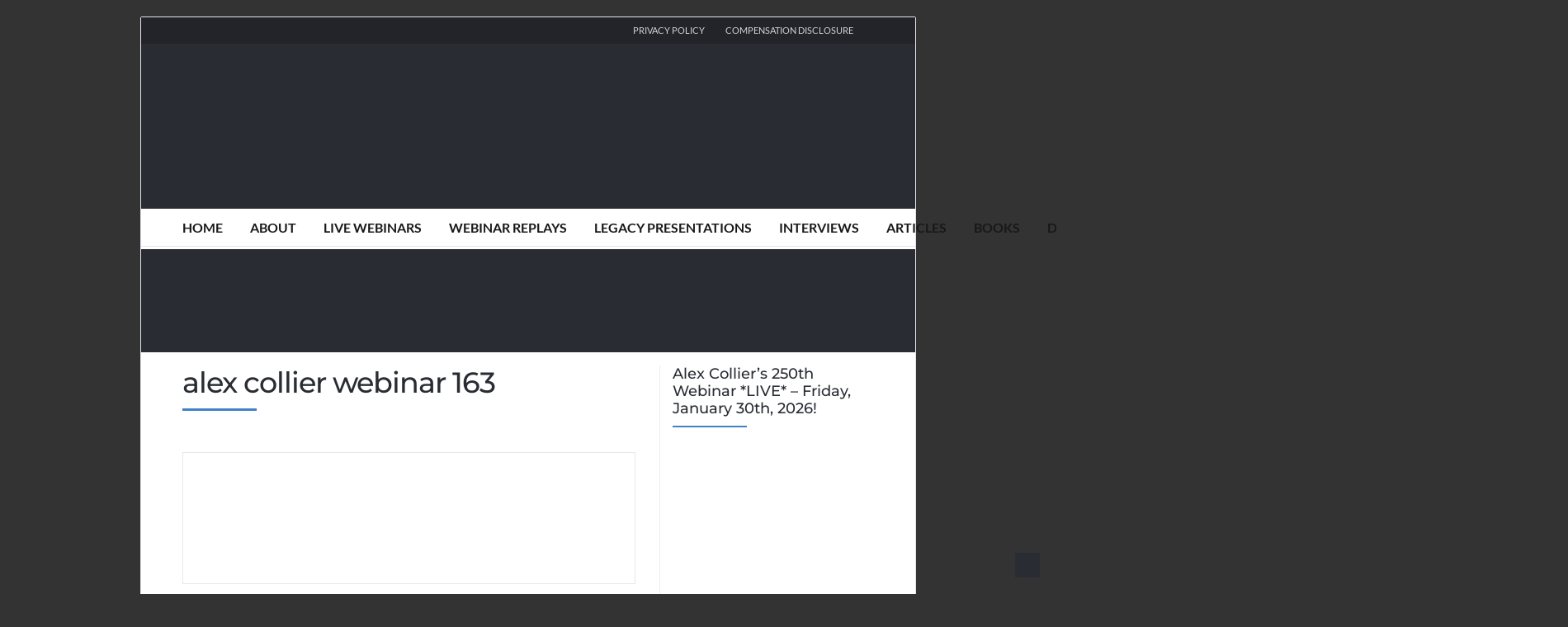

--- FILE ---
content_type: text/html; charset=UTF-8
request_url: https://www.alexcollier.org/tag/alex-collier-webinar-163/
body_size: 50975
content:
<!DOCTYPE html>
<html lang="en-US">
<head>
	<!-- Meta -->
	<meta charset="UTF-8">
	<meta name="viewport" content="width=device-width, initial-scale=1">
	<!-- Link -->
	<link rel="profile" href="https://gmpg.org/xfn/11">
	<link rel="pingback" href="https://www.alexcollier.org/xmlrpc.php">
	<!-- WP Head -->
	<meta name='robots' content='index, follow, max-image-preview:large, max-snippet:-1, max-video-preview:-1' />

<!-- Social Warfare v4.5.6 https://warfareplugins.com - BEGINNING OF OUTPUT -->
<style></style>
<!-- Social Warfare v4.5.6 https://warfareplugins.com - END OF OUTPUT -->


	<!-- This site is optimized with the Yoast SEO plugin v26.8 - https://yoast.com/product/yoast-seo-wordpress/ -->
	<title>alex collier webinar 163 Archives - Alex Collier</title>
<link data-rocket-preload as="style" href="https://fonts.googleapis.com/css?family=Lato%3A300%2C400%2C500%2C700%7CMontserrat%3A300%2C400%2C500%2C700%26amp%3Bsubset%3Dlatin%2Clatin-ext&#038;display=swap" rel="preload">
<link href="https://fonts.googleapis.com/css?family=Lato%3A300%2C400%2C500%2C700%7CMontserrat%3A300%2C400%2C500%2C700%26amp%3Bsubset%3Dlatin%2Clatin-ext&#038;display=swap" media="print" onload="this.media=&#039;all&#039;" rel="stylesheet">
<style id="wpr-usedcss">img:is([sizes=auto i],[sizes^="auto," i]){contain-intrinsic-size:3000px 1500px}:root{--wp--preset--aspect-ratio--square:1;--wp--preset--aspect-ratio--4-3:4/3;--wp--preset--aspect-ratio--3-4:3/4;--wp--preset--aspect-ratio--3-2:3/2;--wp--preset--aspect-ratio--2-3:2/3;--wp--preset--aspect-ratio--16-9:16/9;--wp--preset--aspect-ratio--9-16:9/16;--wp--preset--color--black:#000000;--wp--preset--color--cyan-bluish-gray:#abb8c3;--wp--preset--color--white:#ffffff;--wp--preset--color--pale-pink:#f78da7;--wp--preset--color--vivid-red:#cf2e2e;--wp--preset--color--luminous-vivid-orange:#ff6900;--wp--preset--color--luminous-vivid-amber:#fcb900;--wp--preset--color--light-green-cyan:#7bdcb5;--wp--preset--color--vivid-green-cyan:#00d084;--wp--preset--color--pale-cyan-blue:#8ed1fc;--wp--preset--color--vivid-cyan-blue:#0693e3;--wp--preset--color--vivid-purple:#9b51e0;--wp--preset--gradient--vivid-cyan-blue-to-vivid-purple:linear-gradient(135deg,rgba(6, 147, 227, 1) 0%,rgb(155, 81, 224) 100%);--wp--preset--gradient--light-green-cyan-to-vivid-green-cyan:linear-gradient(135deg,rgb(122, 220, 180) 0%,rgb(0, 208, 130) 100%);--wp--preset--gradient--luminous-vivid-amber-to-luminous-vivid-orange:linear-gradient(135deg,rgba(252, 185, 0, 1) 0%,rgba(255, 105, 0, 1) 100%);--wp--preset--gradient--luminous-vivid-orange-to-vivid-red:linear-gradient(135deg,rgba(255, 105, 0, 1) 0%,rgb(207, 46, 46) 100%);--wp--preset--gradient--very-light-gray-to-cyan-bluish-gray:linear-gradient(135deg,rgb(238, 238, 238) 0%,rgb(169, 184, 195) 100%);--wp--preset--gradient--cool-to-warm-spectrum:linear-gradient(135deg,rgb(74, 234, 220) 0%,rgb(151, 120, 209) 20%,rgb(207, 42, 186) 40%,rgb(238, 44, 130) 60%,rgb(251, 105, 98) 80%,rgb(254, 248, 76) 100%);--wp--preset--gradient--blush-light-purple:linear-gradient(135deg,rgb(255, 206, 236) 0%,rgb(152, 150, 240) 100%);--wp--preset--gradient--blush-bordeaux:linear-gradient(135deg,rgb(254, 205, 165) 0%,rgb(254, 45, 45) 50%,rgb(107, 0, 62) 100%);--wp--preset--gradient--luminous-dusk:linear-gradient(135deg,rgb(255, 203, 112) 0%,rgb(199, 81, 192) 50%,rgb(65, 88, 208) 100%);--wp--preset--gradient--pale-ocean:linear-gradient(135deg,rgb(255, 245, 203) 0%,rgb(182, 227, 212) 50%,rgb(51, 167, 181) 100%);--wp--preset--gradient--electric-grass:linear-gradient(135deg,rgb(202, 248, 128) 0%,rgb(113, 206, 126) 100%);--wp--preset--gradient--midnight:linear-gradient(135deg,rgb(2, 3, 129) 0%,rgb(40, 116, 252) 100%);--wp--preset--font-size--small:13px;--wp--preset--font-size--medium:20px;--wp--preset--font-size--large:36px;--wp--preset--font-size--x-large:42px;--wp--preset--spacing--20:0.44rem;--wp--preset--spacing--30:0.67rem;--wp--preset--spacing--40:1rem;--wp--preset--spacing--50:1.5rem;--wp--preset--spacing--60:2.25rem;--wp--preset--spacing--70:3.38rem;--wp--preset--spacing--80:5.06rem;--wp--preset--shadow--natural:6px 6px 9px rgba(0, 0, 0, .2);--wp--preset--shadow--deep:12px 12px 50px rgba(0, 0, 0, .4);--wp--preset--shadow--sharp:6px 6px 0px rgba(0, 0, 0, .2);--wp--preset--shadow--outlined:6px 6px 0px -3px rgba(255, 255, 255, 1),6px 6px rgba(0, 0, 0, 1);--wp--preset--shadow--crisp:6px 6px 0px rgba(0, 0, 0, 1)}:where(.is-layout-flex){gap:.5em}:where(.is-layout-grid){gap:.5em}:where(.wp-block-post-template.is-layout-flex){gap:1.25em}:where(.wp-block-post-template.is-layout-grid){gap:1.25em}:where(.wp-block-columns.is-layout-flex){gap:2em}:where(.wp-block-columns.is-layout-grid){gap:2em}:root :where(.wp-block-pullquote){font-size:1.5em;line-height:1.6}#cookie-law-info-bar{font-size:15px;margin:0 auto;padding:12px 10px;position:absolute;text-align:center;box-sizing:border-box;width:100%;z-index:9999;display:none;left:0;font-weight:300;box-shadow:0 -1px 10px 0 rgba(172,171,171,.3)}#cookie-law-info-again{font-size:10pt;margin:0;padding:5px 10px;text-align:center;z-index:9999;cursor:pointer;box-shadow:#161616 2px 2px 5px 2px}#cookie-law-info-bar span{vertical-align:middle}.cli-plugin-button,.cli-plugin-button:visited{display:inline-block;padding:9px 12px;color:#fff;text-decoration:none;position:relative;cursor:pointer;margin-left:5px;text-decoration:none}.cli-plugin-main-link{margin-left:0;font-weight:550;text-decoration:underline}.cli-plugin-button:hover{background-color:#111;color:#fff;text-decoration:none}.cli-plugin-button,.cli-plugin-button:visited,.medium.cli-plugin-button,.medium.cli-plugin-button:visited{font-size:13px;font-weight:400;line-height:1}.green.cli-plugin-button,.green.cli-plugin-button:visited{background-color:#91bd09}.green.cli-plugin-button:hover{background-color:#749a02}.red.cli-plugin-button,.red.cli-plugin-button:visited{background-color:#e62727}.red.cli-plugin-button:hover{background-color:#cf2525}.orange.cli-plugin-button,.orange.cli-plugin-button:visited{background-color:#ff5c00}.orange.cli-plugin-button:hover{background-color:#d45500}.cli-plugin-button{margin-top:5px}.cli-bar-popup{-moz-background-clip:padding;-webkit-background-clip:padding;background-clip:padding-box;-webkit-border-radius:30px;-moz-border-radius:30px;border-radius:30px;padding:20px}.cli-plugin-main-link.cli-plugin-button{text-decoration:none}.cli-plugin-main-link.cli-plugin-button{margin-left:5px}.cli-modal-backdrop{position:fixed;top:0;right:0;bottom:0;left:0;z-index:1040;background-color:#000;display:none}.cli-modal-backdrop.cli-show{opacity:.5;display:block}.cli-modal.cli-show{display:block}.cli-modal .cli-modal-dialog{position:relative;width:auto;margin:.5rem;pointer-events:none;font-family:-apple-system,BlinkMacSystemFont,"Segoe UI",Roboto,"Helvetica Neue",Arial,sans-serif,"Apple Color Emoji","Segoe UI Emoji","Segoe UI Symbol";font-size:1rem;font-weight:400;line-height:1.5;color:#212529;text-align:left;display:-ms-flexbox;display:flex;-ms-flex-align:center;align-items:center;min-height:calc(100% - (.5rem * 2))}@media (min-width:992px){.cli-modal .cli-modal-dialog{max-width:900px}}.cli-modal-content{position:relative;display:-ms-flexbox;display:flex;-ms-flex-direction:column;flex-direction:column;width:100%;pointer-events:auto;background-color:#fff;background-clip:padding-box;border-radius:.3rem;outline:0}.cli-modal .cli-modal-close{position:absolute;right:10px;top:10px;z-index:1;padding:0;background-color:transparent!important;border:0;-webkit-appearance:none;font-size:1.5rem;font-weight:700;line-height:1;color:#000;text-shadow:0 1px 0 #fff}.cli-switch{display:inline-block;position:relative;min-height:1px;padding-left:70px;font-size:14px}.cli-switch .cli-slider{background-color:#e3e1e8;height:24px;width:50px;bottom:0;cursor:pointer;left:0;position:absolute;right:0;top:0;transition:.4s}.cli-switch .cli-slider:before{background-color:#fff;bottom:2px;content:"";height:20px;left:2px;position:absolute;transition:.4s;width:20px}.cli-switch input:checked+.cli-slider{background-color:#00acad}.cli-switch input:checked+.cli-slider:before{transform:translateX(26px)}.cli-switch .cli-slider{border-radius:34px}.cli-fade{transition:opacity .15s linear}.cli-tab-content{width:100%;padding:30px}.cli-container-fluid{padding-right:15px;padding-left:15px;margin-right:auto;margin-left:auto}.cli-row{display:-ms-flexbox;display:flex;-ms-flex-wrap:wrap;flex-wrap:wrap;margin-right:-15px;margin-left:-15px}.cli-align-items-stretch{-ms-flex-align:stretch!important;align-items:stretch!important}.cli-px-0{padding-left:0;padding-right:0}.cli-btn{cursor:pointer;font-size:14px;display:inline-block;font-weight:400;text-align:center;white-space:nowrap;vertical-align:middle;-webkit-user-select:none;-moz-user-select:none;-ms-user-select:none;user-select:none;border:1px solid transparent;padding:.5rem 1.25rem;line-height:1;border-radius:.25rem;transition:all .15s ease-in-out}.cli-btn:hover{opacity:.8}.cli-btn:focus{outline:0}.cli-modal-backdrop.cli-show{opacity:.8}.cli-modal-open{overflow:hidden}.cli-barmodal-open{overflow:hidden}.cli-modal-open .cli-modal{overflow-x:hidden;overflow-y:auto}.cli-modal.cli-fade .cli-modal-dialog{transition:-webkit-transform .3s ease-out;transition:transform .3s ease-out;transition:transform .3s ease-out,-webkit-transform .3s ease-out;-webkit-transform:translate(0,-25%);transform:translate(0,-25%)}.cli-modal.cli-show .cli-modal-dialog{-webkit-transform:translate(0,0);transform:translate(0,0)}.cli-modal-backdrop{position:fixed;top:0;right:0;bottom:0;left:0;z-index:1040;background-color:#000;-webkit-transform:scale(0);transform:scale(0);transition:opacity ease-in-out .5s}.cli-modal-backdrop.cli-fade{opacity:0}.cli-modal-backdrop.cli-show{opacity:.5;-webkit-transform:scale(1);transform:scale(1)}.cli-modal{position:fixed;top:0;right:0;bottom:0;left:0;z-index:99999;transform:scale(0);overflow:hidden;outline:0;display:none}.cli-modal a{text-decoration:none}.cli-modal .cli-modal-dialog{position:relative;width:auto;margin:.5rem;pointer-events:none;font-family:inherit;font-size:1rem;font-weight:400;line-height:1.5;color:#212529;text-align:left;display:-ms-flexbox;display:flex;-ms-flex-align:center;align-items:center;min-height:calc(100% - (.5rem * 2))}@media (min-width:576px){.cli-modal .cli-modal-dialog{max-width:500px;margin:1.75rem auto;min-height:calc(100% - (1.75rem * 2))}}.cli-modal-content{position:relative;display:-ms-flexbox;display:flex;-ms-flex-direction:column;flex-direction:column;width:100%;pointer-events:auto;background-color:#fff;background-clip:padding-box;border-radius:.2rem;box-sizing:border-box;outline:0}.cli-modal .cli-modal-close:focus{outline:0}.cli-switch{display:inline-block;position:relative;min-height:1px;padding-left:38px;font-size:14px}.cli-switch input[type=checkbox]{display:none}.cli-switch .cli-slider{background-color:#e3e1e8;height:20px;width:38px;bottom:0;cursor:pointer;left:0;position:absolute;right:0;top:0;transition:.4s}.cli-switch .cli-slider:before{background-color:#fff;bottom:2px;content:"";height:15px;left:3px;position:absolute;transition:.4s;width:15px}.cli-switch input:checked+.cli-slider{background-color:#61a229}.cli-switch input:checked+.cli-slider:before{transform:translateX(18px)}.cli-switch .cli-slider{border-radius:34px;font-size:0}.cli-switch .cli-slider:before{border-radius:50%}.cli-tab-content{background:#fff}.cli-tab-content{width:100%;padding:5px 30px 5px 5px;box-sizing:border-box}@media (max-width:767px){.cli-tab-content{padding:30px 10px}}.cli-tab-content p{color:#343438;font-size:14px;margin-top:0}.cli-tab-content h4{font-size:20px;margin-bottom:1.5rem;margin-top:0;font-family:inherit;font-weight:500;line-height:1.2;color:inherit}#cookie-law-info-bar .cli-tab-content{background:0 0}#cookie-law-info-bar .cli-nav-link,#cookie-law-info-bar .cli-switch .cli-slider:after,#cookie-law-info-bar .cli-tab-container p,#cookie-law-info-bar span.cli-necessary-caption{color:inherit}#cookie-law-info-bar .cli-tab-header a:before{border-right:1px solid currentColor;border-bottom:1px solid currentColor}#cookie-law-info-bar .cli-row{margin-top:20px}#cookie-law-info-bar .cli-tab-content h4{margin-bottom:.5rem}#cookie-law-info-bar .cli-tab-container{display:none;text-align:left}.cli-tab-footer .cli-btn{background-color:#00acad;padding:10px 15px;text-decoration:none}.cli-tab-footer .wt-cli-privacy-accept-btn{background-color:#61a229;color:#fff;border-radius:0}.cli-tab-footer{width:100%;text-align:right;padding:20px 0}.cli-col-12{width:100%}.cli-tab-header{display:flex;justify-content:space-between}.cli-tab-header a:before{width:10px;height:2px;left:0;top:calc(50% - 1px)}.cli-tab-header a:after{width:2px;height:10px;left:4px;top:calc(50% - 5px);-webkit-transform:none;transform:none}.cli-tab-header a:before{width:7px;height:7px;border-right:1px solid #4a6e78;border-bottom:1px solid #4a6e78;content:" ";transform:rotate(-45deg);-webkit-transition:.2s ease-in-out;-moz-transition:.2s ease-in-out;transition:all .2s ease-in-out;margin-right:10px}.cli-tab-header a.cli-nav-link{position:relative;display:flex;align-items:center;font-size:14px;color:#000;text-transform:capitalize}.cli-tab-header.cli-tab-active .cli-nav-link:before{transform:rotate(45deg);-webkit-transition:.2s ease-in-out;-moz-transition:.2s ease-in-out;transition:all .2s ease-in-out}.cli-tab-header{border-radius:5px;padding:12px 15px;cursor:pointer;transition:background-color .2s ease-out .3s,color .2s ease-out 0s;background-color:#f2f2f2}.cli-modal .cli-modal-close{position:absolute;right:0;top:0;z-index:1;-webkit-appearance:none;width:40px;height:40px;padding:0;border-radius:50%;padding:10px;background:0 0;border:none;min-width:40px}.cli-tab-container h1,.cli-tab-container h4{font-family:inherit;font-size:16px;margin-bottom:15px;margin:10px 0}#cliSettingsPopup .cli-tab-section-container{padding-top:12px}.cli-privacy-content-text,.cli-tab-container p{font-size:14px;line-height:1.4;margin-top:0;padding:0;color:#000}.cli-tab-content{display:none}.cli-tab-section .cli-tab-content{padding:10px 20px 5px}.cli-tab-section{margin-top:5px}@media (min-width:992px){.cli-modal .cli-modal-dialog{max-width:645px}}.cli-switch .cli-slider:after{content:attr(data-cli-disable);position:absolute;right:50px;color:#000;font-size:12px;text-align:right;min-width:80px}.cli-switch input:checked+.cli-slider:after{content:attr(data-cli-enable)}.cli-privacy-overview:not(.cli-collapsed) .cli-privacy-content{max-height:60px;transition:max-height .15s ease-out;overflow:hidden}a.cli-privacy-readmore{font-size:12px;margin-top:12px;display:inline-block;padding-bottom:0;cursor:pointer;color:#000;text-decoration:underline}.cli-modal-footer{position:relative}a.cli-privacy-readmore:before{content:attr(data-readmore-text)}.cli-collapsed a.cli-privacy-readmore:before{content:attr(data-readless-text)}.cli-collapsed .cli-privacy-content{transition:max-height .25s ease-in}.cli-privacy-content p{margin-bottom:0}.cli-modal-close svg{fill:#000}span.cli-necessary-caption{color:#000;font-size:12px}#cookie-law-info-bar .cli-privacy-overview{display:none}.cli-tab-container .cli-row{max-height:500px;overflow-y:auto}.cli-modal.cli-blowup.cli-out{z-index:-1}.cli-modal.cli-blowup{z-index:999999;transform:scale(1)}.cli-modal.cli-blowup .cli-modal-dialog{animation:.5s cubic-bezier(.165,.84,.44,1) forwards blowUpModal}.cli-modal.cli-blowup.cli-out .cli-modal-dialog{animation:.5s cubic-bezier(.165,.84,.44,1) forwards blowUpModalTwo}@keyframes blowUpModal{0%{transform:scale(0)}100%{transform:scale(1)}}@keyframes blowUpModalTwo{0%{transform:scale(1);opacity:1}50%{transform:scale(.5);opacity:0}100%{transform:scale(0);opacity:0}}.cli_settings_button{cursor:pointer}.wt-cli-sr-only{display:none;font-size:16px}a.wt-cli-element.cli_cookie_close_button{text-decoration:none;color:#333;font-size:22px;line-height:22px;cursor:pointer;position:absolute;right:10px;top:5px}.cli-bar-container{float:none;margin:0 auto;display:-webkit-box;display:-moz-box;display:-ms-flexbox;display:-webkit-flex;display:flex;justify-content:space-between;-webkit-box-align:center;-moz-box-align:center;-ms-flex-align:center;-webkit-align-items:center;align-items:center}#cookie-law-info-bar[data-cli-type=popup] .cli-bar-container,#cookie-law-info-bar[data-cli-type=widget] .cli-bar-container{display:block}.wt-cli-necessary-checkbox{display:none!important}.wt-cli-privacy-overview-actions{padding-bottom:0}.wt-cli-cookie-description{font-size:14px;line-height:1.4;margin-top:0;padding:0;color:#000}@media print{.swp_social_panel{display:none;opacity:0;visibility:collapse}}html[lang] .site * i.sw{font-family:sw-icon-font!important}.swp_social_panel{clear:both;display:flex;height:34px;line-height:1;margin-bottom:20px!important;margin-top:20px!important;overflow:hidden;padding:0;align-items:stretch;-webkit-box-align:stretch;-moz-box-align:stretch;-webkit-box-pack:justify;-moz-box-pack:justify;direction:ltr;-ms-flex-align:stretch;-ms-flex-line-pack:center;-ms-flex-pack:justify;flex-wrap:wrap;justify-content:space-between}.swp_social_panel .nc_tweetContainer a.nc_tweet{display:block;display:flex;font-family:Lato,sans-serif;font-size:18px!important;font-weight:700;height:30px;text-decoration:none;text-decoration:none!important;text-transform:none;flex-flow:row wrap;box-shadow:none}.swp_social_panel .nc_tweetContainer:not(.total_shares):not(.total_sharesalt){border-radius:2px;cursor:pointer;float:left;font-family:Lato;height:32px;margin:0 5px 3px;min-width:34px;overflow:hidden;text-align:center;transition:all .1s linear}.swp_social_panel .swp_share{display:block;float:right;float:left;font-size:14px;font-weight:400;height:30px;line-height:32px;margin:0 0 0 6px;max-width:none!important}.swp_social_panel a .swp_count{font-size:14px}.swp_social_panel a .swp_count:not(.swp_hide){display:inline-block;line-height:32px;margin:0;padding:0 5px;flex:1}.swp_social_panel:not(.nc_floater):not(.swp_social_panelSide){width:100%!important}.swp_social_panel:not(.swp_social_panelSide){transition:opacity .2s ease-in-out}.swp_social_panel:not(.swp_social_panelSide) .nc_tweetContainer{flex:1}.swp_social_panel:not(.swp_social_panelSide) .nc_tweetContainer:first-child{margin-left:0}.swp_social_panel:not(.swp_social_panelSide) .nc_tweetContainer:nth-last-child(1){margin-right:0}.swp_social_panel span:before{content:initial!important}.swp_social_panel .iconFiller{font-size:18px;margin:0 auto;display:block;float:left;height:30px;overflow:hidden;transition:width .1s linear;width:30px}.swp_social_panel .sw{float:left;height:30px;line-height:32px;margin:1px 5px 0;text-shadow:none!important;width:20px}.swp_social_panel.mobile .iconFiller~.swp_count{display:none}.swp_powered_by{font-family:helvetica,arial,sans-serif;color:#000}.swp_powered_by span{clear:both;width:100%;display:block;margin:36px 0 -30px}.swp_powered_by a{color:#000;text-decoration:none}.swp_powered_by img{max-height:40px;margin-top:30px}.sw{display:inline-block;font-family:sw-icon-font!important;font-size:inherit;-moz-osx-font-smoothing:grayscale;-webkit-font-smoothing:antialiased;font-style:normal;font-weight:400;text-rendering:auto;text-transform:none!important;transform:translate(0,0);-webkit-transform:translate(0,0);-moz-transform:translate(0,0);-ms-transform:translate(0,0);-o-transform:translate(0,0);transform:translate(0,0)}.sw:before{display:block!important}i.swp_pinterest_icon:before{content:"A"}.swp_social_panelSide{transition:all .2s linear;flex-direction:column;height:auto;overflow:visible;z-index:9998;margin:10px 5px!important;padding:0}.swp_social_panelSide.slide{transition:all .2s linear;position:fixed}.swp_social_panelSide[class*=swp_side]{height:auto;display:flex;position:fixed;padding:30px 0}.swp_social_panelSide.swp_side_top{top:15px}.swp_social_panelSide.swp_side_bottom{bottom:15px}.swp_social_panelSide .nc_tweetContainer{transition:all .1s linear;border-radius:3px;clear:both;display:block;font-family:Lato,sans-serif;height:32px;margin:3px 0!important;overflow:hidden;padding:0;width:90px}.swp_social_panelSide .nc_tweetContainer:not(.total_shares){line-height:34px}.swp_social_panelSide .nc_tweetContainer:hover,.swp_social_panelSide .nc_tweetContainer:hover .iconFiller,.swp_social_panelSide .nc_tweetContainer:hover .swp_count{transition:all .1s linear}.swp_social_panelSide .nc_tweetContainer .iconFiller{transition:all .1s linear;display:inline-block;height:40px;margin:0 6px;padding:0;vertical-align:middle;width:21px}.swp_social_panelSide .nc_tweetContainer .swp_count{transition:all .1s linear;display:inline-block;font-size:14px;height:32px;line-height:16px;margin:0;padding:0;overflow:hidden;text-align:right;vertical-align:top;width:0}.swp_social_panelSide .nc_tweetContainer a{transition:all .1s linear;cursor:pointer;display:block;font-weight:500;height:36px;margin:0;padding:0;text-decoration:none}.swp_social_panelSide .nc_tweetContainer .sw,.swp_social_panelSide .nc_tweetContainer .swp_share{float:left;line-height:34px}.swp_social_panelSide .nc_tweetContainer .swp_share{font-size:13px;margin:0}.swp_social_panelSide:not(.swp_boxed):not(.swp_circles) .nc_tweetContainer:not(.total_shares) .iconFiller{margin-left:2px;width:30px}.swp_social_panelSide:not(.swp_boxed):not(.swp_circles) .nc_tweetContainer:not(.total_shares):hover{width:150px}.nc_wrapper{background:#fff;position:fixed;transition:top .5s bottom .5s;width:100%;z-index:99999}.nc_wrapper.bottom{bottom:0;left:0}.nc_wrapper.top{top:0;left:0}.nc_wrapper .swp_social_panel{margin-bottom:10px!important;margin-top:10px!important}.nc_floater{margin:10px 0;position:relative}a.swp_CTT{text-decoration:none!important;cursor:pointer}a.swp-hover-pin-button{background:#cd2029;border:1px solid #aa1b29;border:0;border-bottom:none;border-radius:3px;box-shadow:none;color:#fff;font-family:Lato,sans-serif;font-size:15px;width:120px!important;height:32px;line-height:32px;padding:0 20px;position:absolute;text-decoration:none;text-align:center;transition:opacity .5s;z-index:3200;position:absolute;cursor:pointer}a.swp-hover-pin-button::before{content:"A";color:#fff;float:left;font-family:sw-icon-font;font-size:20px;font-weight:400;line-height:36px;margin-left:-5px;margin-right:10px}a.swp-hover-pin-button:hover::before{content:"z"}a.swp-hover-pin-button:focus,a.swp-hover-pin-button:hover{background:#aa1b29;color:#fff;text-decoration:none}.swp-content-locator{display:none!important;margin:0!important}.swp-lightbox-wrapper{width:100%;height:100%;position:fixed;top:0;background:#fff;z-index:999999}.swp-lightbox-wrapper .swp-lightbox-inner{width:50%;left:25%;position:relative;text-align:center;top:10%;background:#fff;padding:35px;border-radius:10px}@media(max-width:768px){.swp-lightbox-wrapper .swp-lightbox-inner{width:80%;left:10%}}@media(max-width:450px){.swp-lightbox-wrapper .swp-lightbox-inner{width:90%;left:5%}}.swp-lightbox-wrapper .swp-lightbox-inner h5{font-family:Lato,sans-serif;font-size:25px;margin-bottom:40px;text-align:center}.swp-lightbox-wrapper .swp-lightbox-inner .swp-lightbox-close{font-weight:700;height:20px;width:20px;cursor:pointer;color:#30394f;text-align:right;transform:rotate(45deg);display:inline-block;float:right;margin:-30px;font-size:25px}.swp-lightbox-wrapper .swp-lightbox-inner .swp-lightbox-close:before{content:"+";font-family:arial}@media print{.swp-lightbox-wrapper{display:none}}.swp-lightbox-wrapper .swp_pinterest_icon.top_icon{color:#cd2029;font-size:45px;margin:0;padding:0;line-height:0}.swp-lightbox-wrapper.pinterest-overlay .swp-lightbox-inner{width:70%;left:15%;height:80%;overflow-y:auto}.swp-lightbox-wrapper.pinterest-overlay .swp-lightbox-inner h5{margin-bottom:40px}.swp-lightbox-wrapper.pinterest-overlay .pin_images_wrapper{text-align:center}.swp-lightbox-wrapper.pinterest-overlay .pin_images_wrapper .pin_image_select_wrapper{display:inline-block;width:24%;margin-right:1%}.swp-lightbox-wrapper.pinterest-overlay .pin_images_wrapper .pin_image_select_wrapper img{border-radius:3px;max-width:100%;height:auto}.swp-lightbox-wrapper.pinterest-overlay .pin_images_wrapper .pin_image_select_wrapper .swp-hover-pin-button{position:initial;width:100%!important;display:block;margin-top:10px;margin-bottom:40px}img,legend{border:0}legend{padding:0}html{font-family:sans-serif;-webkit-text-size-adjust:100%;-ms-text-size-adjust:100%}body{margin:0}aside,figcaption,figure,footer,header,menu,nav,section{display:block}progress,video{display:inline-block;vertical-align:baseline}[hidden],template{display:none}a{background-color:transparent}a:active,a:hover{outline:0}b,optgroup,strong{font-weight:700}h1{font-size:2em;margin:.67em 0}svg:not(:root){overflow:hidden}figure{margin:0 0 25px}textarea{overflow:auto}code{font-family:monospace,monospace;font-size:1em}button,input,optgroup,select,textarea{color:inherit;font:inherit;margin:0}button{overflow:visible}button,select{text-transform:none}button,html input[type=button],input[type=submit]{-webkit-appearance:button;cursor:pointer}button[disabled],html input[disabled]{cursor:default}button::-moz-focus-inner,input::-moz-focus-inner{border:0;padding:0}input{line-height:normal}input[type=checkbox],input[type=radio]{box-sizing:border-box;padding:0}input[type=number]::-webkit-inner-spin-button,input[type=number]::-webkit-outer-spin-button{height:auto}input[type=search]{-webkit-appearance:textfield;box-sizing:content-box}input[type=search]::-webkit-search-cancel-button,input[type=search]::-webkit-search-decoration{-webkit-appearance:none}fieldset{border:1px solid silver;margin:0 2px;padding:.35em .625em .75em}table{border-collapse:collapse;border-spacing:0}html{box-sizing:border-box}*,:after,:before{box-sizing:inherit}embed,iframe,object{max-width:100%}iframe{border:0}.widget select{max-width:100%}body,button,select,textarea{color:#181818;font-size:16px;font-weight:400;font-family:Lato,sans-serif;line-height:1.65}h1,h2,h3,h4,h5{clear:both;margin:0;padding:0;margin-bottom:25px;color:#292c33;line-height:1.45;font-weight:500;font-family:Montserrat}p{margin:0;margin-bottom:25px}p:last-child{margin:0}cite,em,i{font-style:italic}blockquote{font-size:19px;font-style:italic;font-family:Georgia,serif;line-height:1.65;background-image:url("https://alexcollierorg.b-cdn.net/wp-content/themes/socrates-v5/images/blockquote.png");background-repeat:no-repeat;background-position:15px 0;padding:13px 41px;text-align:center}blockquote p:last-child{margin:0}code{font-family:Monaco,Consolas,"Andale Mono","DejaVu Sans Mono",monospace}ins{background:#fff9c0;text-decoration:none}body{background:#fff}blockquote:after,blockquote:before{content:""}blockquote{quotes:"" ""}ul{margin:0;margin-bottom:25px;padding:0 0 0 20px}ul{list-style:square;color:#444}li>ul{margin-bottom:0;margin-left:0}img{height:auto;max-width:100%}table{margin-bottom:25px;width:100%;line-height:1}.widget table{table-layout:fixed}button,input[type=button],input[type=submit]{border:0;line-height:45px;color:#fff;font-size:13px;font-family:Montserrat;font-weight:700;background:#4082c6;padding:0 22px;margin:0;border-radius:2px;text-transform:none;text-transform:uppercase}input[type=email],input[type=search],input[type=text],input[type=url],textarea{background:#fff;border:1px solid #e4e5e7;color:#4d4d4d;font-size:14px;font-weight:500;font-family:inherit;line-height:1.4;padding:13px;max-width:100%;box-sizing:inherit}input[type=email]:focus,input[type=search]:focus,input[type=text]:focus,input[type=url]:focus,textarea:focus{color:#4d4d4d}textarea{width:100%}a{text-decoration:none;color:#4082c6}#content[tabindex="-1"]:focus{outline:0}.wp-caption{max-width:100%}.wp-caption img[class*=wp-image-]{display:block;margin-left:auto;margin-right:auto;-moz-box-shadow:0 0 5px 0 rgba(0,0,0,.15);-webkit-box-shadow:0 0 5px 0 rgba(0,0,0,.15);box-shadow:0 0 5px 0 rgba(0,0,0,.15)}.wp-caption .wp-caption-text{font-style:italic;margin:0;padding:0 10%;margin-top:10px}.wp-caption-text{text-align:center}.clearfix:after,.clearfix:before{content:" ";display:table}.clearfix:after{clear:both}.body-general-layout-wrapped #page-inner,.wrapper{max-width:1200px;margin:0 auto}body.body-general-layout-wrapped #page-inner .wrapper{padding-left:50px;padding-right:50px}.col{display:block;float:left;margin-right:3.42%}body.rtl .col{float:right;margin-left:3.42%;margin-right:0}.col-4{width:31.05%}.col-8{width:65.52%}.col-last{margin-right:0}body.rtl .col-last{margin-left:0}#page,#page-inner{position:relative}.body-general-layout-wrapped{background:#f1f3f6}.body-general-layout-wrapped #page-inner{background:#fff;border:1px solid #e4e5e7;border-radius:2px;margin:0 auto;margin-top:20px}#top-bar{background:#22242a;line-height:31px}#top-bar-navigation{float:right;z-index:99999;position:relative;font-size:0}#top-bar-navigation li,#top-bar-navigation ul{list-style-type:none;margin:0;padding:0}#top-bar-navigation .menu>li{display:inline-block;position:relative;z-index:99998;margin-right:25px}#top-bar-navigation .menu a .fa{display:inline-block;color:#fff;font-size:7px;margin-left:9px;vertical-align:middle;line-height:1}#top-bar-navigation .menu>li>a{display:inline-block;text-decoration:none;vertical-align:middle;color:#fff;opacity:.8;font-size:11px;font-weight:400;line-height:inherit;text-transform:uppercase}#top-bar-navigation .menu>li>a:hover{opacity:1}#top-bar-navigation .menu ul{background:#191a1f;visibility:hidden;opacity:0;position:absolute;top:100%;left:0;text-align:left;padding:0;-webkit-transition:opacity .5s;-moz-transition:opacity .5s;transition:.5s opacity}#top-bar-navigation .menu ul li{position:relative;display:block;white-space:nowrap;margin:0;padding:0 20px;min-width:150px}#top-bar-navigation .menu ul li a{display:block;line-height:1;text-decoration:none;color:#fff;opacity:.5;font-size:11px;font-weight:400;text-transform:uppercase;line-height:15px;border-bottom:1px solid rgba(255,255,255,.05);padding-top:13px;padding-bottom:13px;text-transform:uppercase}#top-bar-navigation .menu ul li:last-child a{border-bottom:0!important}#top-bar-navigation .menu ul li a:hover{opacity:1}#top-bar-navigation .menu ul ul{left:100%;margin-left:0;top:-11px}#top-bar-navigation .menu li:hover>ul{visibility:visible;opacity:1}#header{background:#292c33;background-position:left center;background-size:cover;position:relative}#header-inner .wrapper{position:relative;padding:50px 0;background-position:left center;background-size:cover}#logo{position:relative;line-height:0;float:left}.body-logo-position-center #logo{float:left;text-align:center;min-width:100%}#logo a,#logo img{display:inline-block}#logo .site-title{color:#fff;font-family:Montserrat;font-weight:700;font-size:34px;line-height:1;letter-spacing:-1px;margin-bottom:10px;white-space:nowrap}#logo .site-title a{color:inherit}#header-widgets{float:right;color:rgba(255,255,255,.6)}.body-logo-position-center #header-widgets{float:none;text-align:center;padding-top:40px;clear:both}.body-logo-position-center #header-widgets .widget{display:inline-block;float:none}#header-widgets .widget-title{margin:0;padding:0;font-size:18px;font-weight:700;line-height:1.2;margin-bottom:25px;color:#fff}#navigation{background:#22242a;z-index:99998;position:relative;border-bottom:1px solid #e4e5e7}#navigation-inner{position:relative;float:left;white-space:nowrap}#navigation li,#navigation ul{list-style-type:none;margin:0;padding:0}#navigation .menu>li{display:inline-block;position:relative;z-index:99998;margin-right:15px;padding-right:15px}#navigation .menu>li:last-child{margin-right:0!important;padding-right:0!important}#navigation .menu a .fa{display:inline-block;color:#fff;font-size:inherit;margin-left:8px;vertical-align:middle;line-height:1}#navigation .menu>li>a{display:inline-block;text-decoration:none;vertical-align:middle;color:#fff;font-size:16px;font-weight:600;line-height:45px;padding:0;text-transform:uppercase}#navigation .menu>li>a:hover{opacity:1}#navigation .menu ul{background:#191a1f;visibility:hidden;opacity:0;position:absolute;top:100%;left:0;text-align:left;padding:5px 0;-webkit-transition:opacity .5s;-moz-transition:opacity .5s;transition:.5s opacity}#navigation .menu ul li{position:relative;display:block;white-space:nowrap;margin:0;padding:0 15px;min-width:220px}#navigation .menu ul li>a{display:block;line-height:1;text-decoration:none;color:#fff;opacity:.5;font-size:13px;font-weight:600;text-transform:uppercase;line-height:15px;border-bottom:1px solid rgba(255,255,255,.05);padding-top:13px;padding-bottom:13px}#navigation .menu ul li:last-child>a{border-bottom:0!important}#navigation .menu ul li>a:hover{opacity:1}#navigation .menu ul ul{left:100%;margin-left:0;top:-5px}#navigation .menu li:hover>ul{visibility:visible;opacity:1}#navigation-aside{float:right;z-index:99998;position:relative;white-space:nowrap}body.body-logo-position-center #navigation-aside{float:none;text-align:center;clear:both;padding-top:30px}#navigation-aside-inner{position:relative}body.body-logo-position-center #navigation-aside-inner{display:inline-block}#navigation-aside li,#navigation-aside ul{list-style-type:none;margin:0;padding:0}#navigation-aside .menu>li{display:inline-block;position:relative;z-index:99998;margin-right:15px;padding-right:15px}#navigation-aside .menu>li:last-child{margin-right:0!important;padding-right:0!important}#navigation-aside .menu a .fa{display:inline-block;color:#fff;font-size:inherit;margin-left:8px;vertical-align:middle;line-height:1}#navigation-aside .menu>li>a{display:inline-block;text-decoration:none;vertical-align:middle;color:#fff;font-size:16px;font-weight:600;line-height:45px;padding:0;text-transform:uppercase}#navigation-aside .menu>li>a:hover{opacity:1}#navigation-aside .menu ul{background:#191a1f;visibility:hidden;opacity:0;position:absolute;top:100%;left:0;text-align:left;padding:5px 0;-webkit-transition:opacity .5s;-moz-transition:opacity .5s;transition:.5s opacity}#navigation-aside .menu ul li{position:relative;display:block;white-space:nowrap;margin:0;padding:0 15px;min-width:220px}#navigation-aside .menu ul li>a{display:block;line-height:1;text-decoration:none;color:#fff;opacity:.5;font-size:13px;font-weight:600;text-transform:uppercase;line-height:15px;border-bottom:1px solid rgba(255,255,255,.05);padding-top:13px;padding-bottom:13px}#navigation-aside .menu ul li:last-child>a{border-bottom:0!important}#navigation-aside .menu ul li>a:hover{opacity:1}#navigation-aside .menu ul ul{right:100%;left:auto;margin-left:0;top:-5px}#navigation-aside .menu li:hover>ul{visibility:visible;opacity:1}#header-search{float:right;position:relative;margin-right:-51px}#header-search .fa{position:absolute;top:15px;right:15px;color:#fff;opacity:.8;font-size:14px;cursor:pointer}#header-search .search-icon{position:absolute;top:15px;right:15px;color:#fff;opacity:.8;font-size:14px;cursor:pointer}.search-icon{position:absolute;top:15px;right:15px;display:block;width:13px;height:13px;border:2px solid #4082c6;border-radius:50%}.search-icon::after{content:'';display:block;height:6px;width:2px;background:#4082c6;position:absolute;top:100%;left:100%;transform:rotate(-45deg)}#mobile-navigation{display:none;float:left;margin-top:8px}body.body-logo-position-center #header #mobile-navigation{float:none}#mobile-navigation .fa{display:inline-block;font-size:18px;line-height:inherit}.header-mobile-nav-hook{display:inline-block;cursor:pointer;line-height:34px;color:#fff;padding:0;background:#4082c6;cursor:pointer;width:auto;position:relative;margin-left:-45px;height:34px;width:40px;cursor:pointer;fill:#4082c6}.st0{fill:#4082c6}.header-mobile-nav-hook::after,.header-mobile-nav-hook::before{content:" ";display:inline-block;position:absolute;height:2px;left:10px;right:10px;bottom:70%;background:#fff}.header-mobile-nav-hook::after{top:70%;transform:translateY(-1px)}.header-mobile-nav-hook-close::before{top:50%;transform:rotate(-45deg)}.header-mobile-nav-hook-close::after{top:50%;transform:rotate(45deg)}#mobile-navigation-menu{display:none;position:absolute;top:0;left:0;right:0;background:#191a1f;z-index:99999;padding-left:50px}#mobile-navigation-menu.active{display:block}#mobile-navigation-menu-top{padding:15px}#mobile-navigation-menu ul{list-style-type:none;margin:0;padding:0}#mobile-navigation-menu li{margin:0;padding:0;border-bottom:1px solid rgba(255,255,255,.05);position:relative}#mobile-navigation-menu li:last-child{border-bottom:0}#mobile-navigation-menu a{display:block;padding:13px 15px;line-height:1;text-decoration:none;color:#fff;opacity:.5;font-size:13px;font-weight:400;text-transform:uppercase}#mobile-navigation-menu a:hover{opacity:1}#mobile-navigation-menu li .fa{color:#fff;display:block;position:absolute;right:0;top:0;line-height:39px;width:30px;height:39px;text-align:center;cursor:pointer}#mobile-navigation-menu li.expand>.fa:before{content:"\f068"}#mobile-navigation-menu li ul{padding-left:15px;display:none}#mobile-navigation-menu li.expand>ul{display:block}#main{padding:50px 0}#content{position:relative;-ms-word-wrap:break-word;word-wrap:break-word}.post-s1{margin-bottom:50px;padding-bottom:50px;border-bottom:1px solid #ddd}.post-s1:last-child{margin-bottom:0;padding-bottom:0;border-bottom:none}.post-s1-thumb{float:left;margin-right:40px;padding:4px;position:relative;background-color:#fff;border:1px solid #e8e8e8;width:250px}.blog-posts-listing-layout-thumb_above .post-s1-thumb{width:auto;float:none;margin-right:0;margin-bottom:30px}.post-s1-thumb a,.post-s1-thumb img{display:block;width:100%}.post-s1-main{overflow:hidden}.blog-posts-listing-layout-thumb_above .post-s1-main{overflow:visible}.post-s1-meta{color:rgba(0,0,0,.5);text-transform:uppercase;font-size:12px;font-weight:500;margin-bottom:10px}.post-s1-meta a{color:inherit}.post-s1-title{margin-bottom:15px;font-size:28px;letter-spacing:-1px;line-height:1.2}.post-s1-title:after{content:" ";display:block;height:3px;width:90px;background:#4082c6;margin-top:10px}.post-s1-title a{color:inherit}.post-s1-excerpt{margin-bottom:15px}.post-s1-excerpt blockquote{margin:0;padding:0}.post-s1-read-more a{display:inline-block;padding:12px;background:#4082c6;color:#fff;font-size:12px;line-height:1;text-transform:uppercase;font-weight:700}.post-meta-comments:not(.no-before){margin-left:7px}.post-meta-cats{margin-left:7px}.post-meta-cats:before,.post-meta-comments:not(.no-before):before{content:" ";display:inline-block;background:#aeb6b9;width:2px;height:2px;vertical-align:middle;margin-right:10px}.post-meta-cats:first-child,.post-meta-comments:first-child,.post-meta-date:first-child{margin-left:0}.post-meta-cats:first-child:before,.post-meta-comments:first-child:before,.post-meta-date:first-child:before{display:none}.page-title{font-size:35px;font-weight:700;line-height:1.2;color:#222;letter-spacing:-1px;margin-bottom:15px}.archive .page-title,.search .page-title{margin-bottom:50px}.page-title:after{content:" ";display:block;height:3px;width:90px;background:rgba(0,0,0,.1);margin-top:10px}.single-pagination-link-prev{float:left}.single-pagination-link-next{float:right}body a.social-link-facebook .fa{background:#3b5998;color:#fff}body a.social-link-youtube .fa{background:#cd201f;color:#fff}body a.social-link-rss .fa{background:#f26522;color:#fff}#sidebar{position:relative;word-break:break-word}#sidebar.with-border{padding-left:15px;border-left:1px solid #eee}#sidebar .widget{margin-top:35px}#sidebar .widget:first-child{margin-top:0}#sidebar .widget-title{margin:0;padding:0;font-size:18px;font-weight:700;line-height:1.2;margin-bottom:25px}#sidebar .widget-title:after{content:" ";display:block;height:2px;width:90px;background:#ddd;margin-top:10px}.social-widget{max-width:230px}.social-widget a{display:block;font-size:12px;color:#222!important;font-weight:700;text-transform:uppercase;line-height:40px;margin-top:15px;background:#f8f8f8}.social-widget a:first-child{margin-top:0}.social-widget .fa{display:inline-block;width:40px;line-height:40px;background:rgba(0,0,0,.05);text-align:center;margin-right:15px}#top-banner{border-bottom:0 solid #f4f4f4;margin-bottom:1em;margin-top:-3.2em}#bottom-banner{border-top:1px solid #f4f4f4;margin-top:1em}#footer-widgets{background:#292c33;padding:50px 0;color:#fff}#footer-widgets .widget{margin-top:35px}#footer-widgets .widget.col-4:nth-child(3n){margin-right:0}#footer-widgets .widget.col-4:nth-child(-n+3){margin-top:0}#footer-widgets .widget-title{margin:0;padding:0;font-size:18px;font-weight:700;line-height:1.2;margin-bottom:25px;color:#fff}#footer-widgets .widget-title:after{content:" ";display:block;height:2px;width:90px;background:#4082c6;margin-top:10px}#footer-bottom{padding:30px 0}#footer-copyright{float:left;text-align:center;font-size:12px;line-height:1;text-transform:uppercase}#footer-copyright a{font-weight:700}#footer-navigation{float:right;font-size:0;line-height:1}#footer-navigation li,#footer-navigation ul{list-style-type:none;margin:0;padding:0}#footer-navigation .menu>li{display:inline-block;position:relative;z-index:99998;margin-left:25px}#footer-navigation .menu>li>a{display:inline-block;text-decoration:none;vertical-align:middle;color:rgba(0,0,0,.8);font-size:12px;font-weight:400;line-height:inherit;text-transform:uppercase}#footer-navigation .menu>li>a:hover{color:#000}#footer-navigation .menu ul{display:none}.scroll-to-top{position:fixed;bottom:20px;right:20px;width:30px;height:30px;line-height:30px;background:#292c33;color:#fff;text-align:center;z-index:99999;cursor:pointer}ins.adsbygoogle{background:0 0;text-decoration:none}.soc-full-section{background-size:cover}.soc-headline{display:block;font-weight:700;font-family:inherit;letter-spacing:-.01em;text-shadow:0 1px 5px rgba(0,0,0,.75)}.soc-headline::after{display:none!important}#top-bar-navigation .menu ul{opacity:1;visibility:visible;left:-10999px}#top-bar-navigation .menu li:hover>ul.sub-menu{left:auto}#top-bar-navigation .menu ul li:hover>ul.sub-menu{left:100%}#top-bar-navigation .menu li.focus ul.sub-menu{left:auto}#top-bar-navigation .menu li.focus ul.sub-menu ul.sub-menu{left:100%}#top-bar-navigation .menu .active>ul{left:auto}#top-bar-navigation .menu .active>ul .active>ul{left:100%}#top-bar-navigation ul ul{display:none}#top-bar-navigation ul li.active>ul,#top-bar-navigation ul li:hover>ul{display:block}#navigation .menu ul{opacity:1;visibility:visible;left:-999em}#navigation .menu li:hover>ul.sub-menu{left:auto}#navigation .menu ul li:hover>ul.sub-menu{left:100%}#navigation .menu li.focus ul.sub-menu{left:auto}#navigation .menu li.focus ul.sub-menu ul.sub-menu{left:100%}#navigation .menu .active>ul{left:auto}#navigation .menu .active>ul .active>ul{left:100%}#navigation ul ul{display:none}#navigation ul li.active>ul,#navigation ul li:hover>ul{display:block}#navigation-aside .menu ul{opacity:1;visibility:visible;left:-999em}#navigation-aside .menu li:hover>ul.sub-menu{left:auto}#navigation-aside .menu ul li:hover>ul.sub-menu{left:auto}#navigation-aside .menu li.focus ul.sub-menu{left:auto}#navigation-aside .menu li.focus ul.sub-menu ul.sub-menu{right:100%;left:auto}#navigation-aside .menu .active>ul{left:auto}#navigation-aside .menu .active>ul .active>ul{right:100%;left:auto}#navigation-aside ul ul{display:none}#navigation-aside ul li.active>ul,#navigation-aside ul li:hover>ul{display:block}@media only screen and (min-width:1281px) and (max-width:1425px){body .wrapper,body.body-general-layout-wrapped #page-inner{max-width:1240px}}@media only screen and (min-width:1024px) and (max-width:1280px){body .wrapper,body.body-general-layout-wrapped #page-inner{max-width:940px}body .post-s1-thumb{width:200px}body .blog-posts-listing-layout-thumb_above .post-s1-thumb{width:100%}}@media only screen and (min-width:768px) and (max-width:1023px){body .wrapper,body.body-general-layout-wrapped #page-inner{max-width:748px}body #top-bar-navigation.hide-on-mobile{display:none}body #navigation-aside-inner,body #navigation-inner{display:none!important}body #mobile-navigation{display:block}.header-mobile-nav-hook{margin-left:0}#header-search{margin-right:-30px}body .post-s1-thumb{width:100px}body .blog-posts-listing-layout-thumb_above .post-s1-thumb{width:100%}body .post-s1-title{font-size:22px}body .page-title{font-size:30px}#header-widgets{float:none}}@media only screen and (max-width:767px){body .col{margin-right:0;width:100%!important}body #header-inner .wrapper{padding:30px 0}body #top-bar-navigation.hide-on-mobile{display:none}body #navigation-aside-inner,body #navigation-inner{display:none!important}body #mobile-navigation{display:block;float:left}body #logo{float:left}body #main{padding:50px 0}body #content{padding-right:0!important}body #sidebar{padding-left:0!important;border-left:0!important}body .post-s1-thumb{width:auto;display:inline-block;float:none;margin-right:0;margin-bottom:20px;background:#f8f8f8}body .post-s1-thumb img{width:auto}body .post-s1-main{float:none;overflow:visible}body .post-s1-title{font-size:22px}body .page-title{font-size:25px}body #sidebar{margin-top:50px}body #footer-widgets{padding:30px 0}body #footer-widgets .widget{margin-top:35px!important}body #footer-widgets .widget:first-child{margin-top:0!important}body #footer-copyright,body #footer-navigation{float:none}body #footer-navigation{margin-top:20px;text-align:center}body #footer-navigation .menu>li{margin:0 10px}body blockquote{padding:0;margin-left:0;margin-right:0}}@font-face{font-display:swap;font-family:Lato;font-style:normal;font-weight:300;src:url(https://fonts.gstatic.com/s/lato/v24/S6u9w4BMUTPHh7USSwiPGQ.woff2) format('woff2');unicode-range:U+0000-00FF,U+0131,U+0152-0153,U+02BB-02BC,U+02C6,U+02DA,U+02DC,U+0304,U+0308,U+0329,U+2000-206F,U+20AC,U+2122,U+2191,U+2193,U+2212,U+2215,U+FEFF,U+FFFD}@font-face{font-display:swap;font-family:Lato;font-style:normal;font-weight:400;src:url(https://fonts.gstatic.com/s/lato/v24/S6uyw4BMUTPHjx4wXg.woff2) format('woff2');unicode-range:U+0000-00FF,U+0131,U+0152-0153,U+02BB-02BC,U+02C6,U+02DA,U+02DC,U+0304,U+0308,U+0329,U+2000-206F,U+20AC,U+2122,U+2191,U+2193,U+2212,U+2215,U+FEFF,U+FFFD}@font-face{font-display:swap;font-family:Lato;font-style:normal;font-weight:700;src:url(https://fonts.gstatic.com/s/lato/v24/S6u9w4BMUTPHh6UVSwiPGQ.woff2) format('woff2');unicode-range:U+0000-00FF,U+0131,U+0152-0153,U+02BB-02BC,U+02C6,U+02DA,U+02DC,U+0304,U+0308,U+0329,U+2000-206F,U+20AC,U+2122,U+2191,U+2193,U+2212,U+2215,U+FEFF,U+FFFD}@font-face{font-display:swap;font-family:Montserrat;font-style:normal;font-weight:300;src:url(https://fonts.gstatic.com/s/montserrat/v30/JTUSjIg1_i6t8kCHKm459Wlhyw.woff2) format('woff2');unicode-range:U+0000-00FF,U+0131,U+0152-0153,U+02BB-02BC,U+02C6,U+02DA,U+02DC,U+0304,U+0308,U+0329,U+2000-206F,U+20AC,U+2122,U+2191,U+2193,U+2212,U+2215,U+FEFF,U+FFFD}@font-face{font-display:swap;font-family:Montserrat;font-style:normal;font-weight:400;src:url(https://fonts.gstatic.com/s/montserrat/v30/JTUSjIg1_i6t8kCHKm459Wlhyw.woff2) format('woff2');unicode-range:U+0000-00FF,U+0131,U+0152-0153,U+02BB-02BC,U+02C6,U+02DA,U+02DC,U+0304,U+0308,U+0329,U+2000-206F,U+20AC,U+2122,U+2191,U+2193,U+2212,U+2215,U+FEFF,U+FFFD}@font-face{font-display:swap;font-family:Montserrat;font-style:normal;font-weight:500;src:url(https://fonts.gstatic.com/s/montserrat/v30/JTUSjIg1_i6t8kCHKm459Wlhyw.woff2) format('woff2');unicode-range:U+0000-00FF,U+0131,U+0152-0153,U+02BB-02BC,U+02C6,U+02DA,U+02DC,U+0304,U+0308,U+0329,U+2000-206F,U+20AC,U+2122,U+2191,U+2193,U+2212,U+2215,U+FEFF,U+FFFD}@font-face{font-display:swap;font-family:Montserrat;font-style:normal;font-weight:700;src:url(https://fonts.gstatic.com/s/montserrat/v30/JTUSjIg1_i6t8kCHKm459Wlhyw.woff2) format('woff2');unicode-range:U+0000-00FF,U+0131,U+0152-0153,U+02BB-02BC,U+02C6,U+02DA,U+02DC,U+0304,U+0308,U+0329,U+2000-206F,U+20AC,U+2122,U+2191,U+2193,U+2212,U+2215,U+FEFF,U+FFFD}.body-general-layout-wrapped #page-inner,.wrapper{max-width:1200px}.site-title{position:absolute;clip:rect(1px,1px,1px,1px)}#header{background-image:url("https://alexcollierorg.b-cdn.net/wp-content/uploads/2021/02/cropped-alex-collier-header-blue.jpg")}#header-inner .wrapper{min-height:200px;padding:50px 0}@media only screen and (min-width:1025px) and (max-width:1279px){body #header-inner .wrapper{min-height:160px;padding:40px 0}}@media only screen and (min-width:768px) and (max-width:1024px){body #header-inner .wrapper{min-height:125px;padding:31.25px 0}}@media only screen and (min-width:480px) and (max-width:767px){body .wrapper,body.body-general-layout-wrapped #page-inner{max-width:100%}body.body-general-layout-wrapped #page-inner .wrapper{padding-left:25px;padding-right:25px}#header-widgets{float:none;clear:both;padding-top:20px}#header-widgets.hide-on-mobile{display:none!important}.header-mobile-nav-hook{margin-left:-25px}#header-search{margin-right:-30px}body #header-inner .wrapper{min-height:90.909090909091px;padding:22.727272727273px 0}}@media only screen and (min-width:320px) and (max-width:479px){body .wrapper,body.body-general-layout-wrapped #page-inner{max-width:100%}body.body-general-layout-wrapped #page-inner .wrapper{padding-left:25px;padding-right:25px}#header-widgets{float:none;clear:both;padding-top:20px}#header-widgets.hide-on-mobile{display:none!important}.header-mobile-nav-hook{margin-left:-15px}#header-search{margin-right:-25px}body #header-inner .wrapper{min-height:52.631578947368px;padding:13.157894736842px 0}}#top-bar{background-color:#22242a}#top-bar-navigation .menu a .fa,#top-bar-navigation .menu>li>a{color:#fff}#top-bar-navigation .menu ul{background-color:#191a1f}#top-bar-navigation .menu ul li>a{color:#fff}#header{background-color:#292c33}#logo .site-title{color:#fff}#navigation{background-color:#fff}#navigation .menu a .fa,#navigation .menu>li>a{color:#181818}#navigation-aside .menu a .fa,#navigation-aside .menu>li>a{color:#fff}#mobile-navigation-menu,#navigation .menu ul,#navigation-aside .menu ul{background-color:#22242a}#mobile-navigation-menu a,#mobile-navigation-menu li .fa,#navigation .menu ul li>a,#navigation-aside .menu ul li>a{color:#fff}#footer-widgets{background-color:#22242a}#footer-widgets,#footer-widgets a,#footer-widgets ul{color:#4082c6}#footer-widgets{color:#fff}#footer-widgets .widget-title{color:#4082c6}#footer-widgets .widget-title:after{background:#4082c6}#footer-bottom{background:#fff}#footer-bottom{color:#444}#footer-bottom a{color:#4082c6}#footer-navigation .menu>li>a{color:#4082c6}#footer-navigation .menu>li>a:hover{color:#4082c6}body,button,input,select,textarea{color:#444}.page-title,h1,h2,h3,h4,h5{color:#292c33}.header-mobile-nav-hook .st0{fill:#4082c6}#footer-widgets .widget-title:after,#sidebar .widget-title:after,.header-mobile-nav-hook,.page-title:after,.post-s1-read-more a,.post-s1-title:after,button,input[type=button],input[type=submit]{background-color:#4082c6}#header-search .fa{color:#4082c6}.search-icon{border-color:#4082c6}.search-icon::after{background-color:#4082c6}a{color:#4082c6}body,button,input,input[type=email],input[type=search],input[type=text],input[type=url],select,textarea{font-family:Lato}#logo .site-title,h1,h2,h3,h4,h5{font-family:Montserrat}#footer-copyright,#footer-navigation .menu>li>a,#mobile-navigation-menu a,#navigation .menu ul li>a,#navigation .menu>li>a,#navigation-aside .menu ul li>a,#navigation-aside .menu>li>a,#top-bar-navigation .menu ul li a,#top-bar-navigation .menu>li>a{text-transform:uppercase}h1{font-size:33px}h2{font-size:30px}h3{font-size:27px}h4{font-size:24px}h5{font-size:21px}@media only screen and (max-width:767px){h1{font-size:26px}h2{font-size:24px}h3{font-size:22px}h4{font-size:20px}h5{font-size:18px}}#logo .site-title{font-size:34px;font-weight:700}body,button,input,select,textarea{font-size:16px;font-weight:400}.page-title{font-size:35px;font-weight:500}.post-s1-title{font-size:28px;font-weight:500}#navigation .menu>li>a,#navigation-aside .menu>li>a{font-size:16px;font-weight:600}#navigation .menu ul li>a,#navigation-aside .menu ul li>a{font-size:13px;font-weight:600}#footer-widgets .widget-title,#header-widgets .widget-title,#sidebar .widget-title{font-size:18px;font-weight:500}#footer-bottom a,#footer-copyright,#footer-navigation .menu>li>a,#footer-navigation .menu>li>a:hover{font-size:12px;font-weight:400}:root{--tcb-background-author-image:url(https://secure.gravatar.com/avatar/94367272d6b88e928ba9b59aca6446faa737ea82e6963ba7cb8bedf09c63aa30?s=256&d=mm&r=g);--tcb-background-user-image:url(https://alexcollierorg.b-cdn.net/tag/alex-collier-webinar-163/);--tcb-background-featured-image-thumbnail:url(https://alexcollierorg.b-cdn.net/wp-content/uploads/2022/08/video-play-image-163-small.jpg)}img#si_image_side_login{border-style:none;margin:0;padding-right:5px;float:left}body.custom-background{background-color:#333}.paypal-donations{text-align:center!important}.fluid-width-video-wrapper{width:100%;position:relative;padding:0}.fluid-width-video-wrapper embed,.fluid-width-video-wrapper iframe,.fluid-width-video-wrapper object{position:absolute;top:0;left:0;width:100%;height:100%}</style>
	<link rel="canonical" href="https://www.alexcollier.org/tag/alex-collier-webinar-163/" />
	<meta property="og:locale" content="en_US" />
	<meta property="og:type" content="article" />
	<meta property="og:title" content="alex collier webinar 163 Archives - Alex Collier" />
	<meta property="og:url" content="https://www.alexcollier.org/tag/alex-collier-webinar-163/" />
	<meta property="og:site_name" content="Alex Collier" />
	<meta property="og:image" content="https://alexcollierorg.b-cdn.net/wp-content/uploads/2012/01/alexcollier2.jpg" />
	<meta property="og:image:width" content="480" />
	<meta property="og:image:height" content="360" />
	<meta property="og:image:type" content="image/jpeg" />
	<meta name="twitter:card" content="summary_large_image" />
	<script type="application/ld+json" class="yoast-schema-graph">{"@context":"https://schema.org","@graph":[{"@type":"CollectionPage","@id":"https://www.alexcollier.org/tag/alex-collier-webinar-163/","url":"https://www.alexcollier.org/tag/alex-collier-webinar-163/","name":"alex collier webinar 163 Archives - Alex Collier","isPartOf":{"@id":"https://www.alexcollier.org/#website"},"primaryImageOfPage":{"@id":"https://www.alexcollier.org/tag/alex-collier-webinar-163/#primaryimage"},"image":{"@id":"https://www.alexcollier.org/tag/alex-collier-webinar-163/#primaryimage"},"thumbnailUrl":"https://www.alexcollier.org/wp-content/uploads/2022/08/video-play-image-163-small.jpg","breadcrumb":{"@id":"https://www.alexcollier.org/tag/alex-collier-webinar-163/#breadcrumb"},"inLanguage":"en-US"},{"@type":"ImageObject","inLanguage":"en-US","@id":"https://www.alexcollier.org/tag/alex-collier-webinar-163/#primaryimage","url":"https://www.alexcollier.org/wp-content/uploads/2022/08/video-play-image-163-small.jpg","contentUrl":"https://www.alexcollier.org/wp-content/uploads/2022/08/video-play-image-163-small.jpg","width":800,"height":450},{"@type":"BreadcrumbList","@id":"https://www.alexcollier.org/tag/alex-collier-webinar-163/#breadcrumb","itemListElement":[{"@type":"ListItem","position":1,"name":"Home","item":"https://www.alexcollier.org/"},{"@type":"ListItem","position":2,"name":"alex collier webinar 163"}]},{"@type":"WebSite","@id":"https://www.alexcollier.org/#website","url":"https://www.alexcollier.org/","name":"Alex Collier","description":"Tracking Andromedan Contactee Alex Collier and Much More","publisher":{"@id":"https://www.alexcollier.org/#/schema/person/9d3149ce652ff045115482aff683faf7"},"alternateName":"alex-collier","potentialAction":[{"@type":"SearchAction","target":{"@type":"EntryPoint","urlTemplate":"https://www.alexcollier.org/?s={search_term_string}"},"query-input":{"@type":"PropertyValueSpecification","valueRequired":true,"valueName":"search_term_string"}}],"inLanguage":"en-US"},{"@type":["Person","Organization"],"@id":"https://www.alexcollier.org/#/schema/person/9d3149ce652ff045115482aff683faf7","name":"James Harkin","image":{"@type":"ImageObject","inLanguage":"en-US","@id":"https://www.alexcollier.org/#/schema/person/image/","url":"https://www.alexcollier.org/wp-content/uploads/2015/08/alex-collier-small-1.png","contentUrl":"https://www.alexcollier.org/wp-content/uploads/2015/08/alex-collier-small-1.png","width":372,"height":359,"caption":"James Harkin"},"logo":{"@id":"https://www.alexcollier.org/#/schema/person/image/"}}]}</script>
	<!-- / Yoast SEO plugin. -->



<link rel='dns-prefetch' href='//alexcollierorg.b-cdn.net' />
<link href='https://fonts.gstatic.com' crossorigin rel='preconnect' />
<link href='https://alexcollierorg.b-cdn.net' rel='preconnect' />
<link rel="alternate" type="application/rss+xml" title="Alex Collier &raquo; Feed" href="https://www.alexcollier.org/feed/" />
<link rel="alternate" type="application/rss+xml" title="Alex Collier &raquo; Comments Feed" href="https://www.alexcollier.org/comments/feed/" />
<link rel="alternate" type="application/rss+xml" title="Alex Collier &raquo; alex collier webinar 163 Tag Feed" href="https://www.alexcollier.org/tag/alex-collier-webinar-163/feed/" />
<style id='wp-img-auto-sizes-contain-inline-css' type='text/css'></style>

<style id='classic-theme-styles-inline-css' type='text/css'></style>






<style id='rocket-lazyload-inline-css' type='text/css'>
.rll-youtube-player{position:relative;padding-bottom:56.23%;height:0;overflow:hidden;max-width:100%;}.rll-youtube-player:focus-within{outline: 2px solid currentColor;outline-offset: 5px;}.rll-youtube-player iframe{position:absolute;top:0;left:0;width:100%;height:100%;z-index:100;background:0 0}.rll-youtube-player img{bottom:0;display:block;left:0;margin:auto;max-width:100%;width:100%;position:absolute;right:0;top:0;border:none;height:auto;-webkit-transition:.4s all;-moz-transition:.4s all;transition:.4s all}.rll-youtube-player img:hover{-webkit-filter:brightness(75%)}.rll-youtube-player .play{height:100%;width:100%;left:0;top:0;position:absolute;background:url(https://alexcollierorg.b-cdn.net/wp-content/plugins/wp-rocket/assets/img/youtube.png) no-repeat center;background-color: transparent !important;cursor:pointer;border:none;}
/*# sourceURL=rocket-lazyload-inline-css */
</style>
<script type="text/javascript" src="https://alexcollierorg.b-cdn.net/wp-includes/js/jquery/jquery.min.js" id="jquery-core-js"></script>
<script type="text/javascript" src="https://alexcollierorg.b-cdn.net/wp-includes/js/jquery/jquery-migrate.min.js" id="jquery-migrate-js" data-rocket-defer defer></script>
<script type="text/javascript" id="cookie-law-info-js-extra">
/* <![CDATA[ */
var Cli_Data = {"nn_cookie_ids":[],"cookielist":[],"non_necessary_cookies":[],"ccpaEnabled":"","ccpaRegionBased":"","ccpaBarEnabled":"","strictlyEnabled":["necessary","obligatoire"],"ccpaType":"gdpr","js_blocking":"","custom_integration":"","triggerDomRefresh":"","secure_cookies":""};
var cli_cookiebar_settings = {"animate_speed_hide":"500","animate_speed_show":"500","background":"#fff","border":"#444","border_on":"","button_1_button_colour":"#000","button_1_button_hover":"#000000","button_1_link_colour":"#fff","button_1_as_button":"1","button_1_new_win":"","button_2_button_colour":"#333","button_2_button_hover":"#292929","button_2_link_colour":"#444","button_2_as_button":"","button_2_hidebar":"1","button_3_button_colour":"#000","button_3_button_hover":"#000000","button_3_link_colour":"#fff","button_3_as_button":"1","button_3_new_win":"","button_4_button_colour":"#000","button_4_button_hover":"#000000","button_4_link_colour":"#fff","button_4_as_button":"1","button_7_button_colour":"#61a229","button_7_button_hover":"#4e8221","button_7_link_colour":"#fff","button_7_as_button":"1","button_7_new_win":"","font_family":"inherit","header_fix":"","notify_animate_hide":"1","notify_animate_show":"","notify_div_id":"#cookie-law-info-bar","notify_position_horizontal":"right","notify_position_vertical":"bottom","scroll_close":"","scroll_close_reload":"","accept_close_reload":"","reject_close_reload":"","showagain_tab":"1","showagain_background":"#fff","showagain_border":"#000","showagain_div_id":"#cookie-law-info-again","showagain_x_position":"100px","text":"#000","show_once_yn":"","show_once":"10000","logging_on":"","as_popup":"","popup_overlay":"1","bar_heading_text":"","cookie_bar_as":"banner","popup_showagain_position":"bottom-right","widget_position":"left"};
var log_object = {"ajax_url":"https://www.alexcollier.org/wp-admin/admin-ajax.php"};
//# sourceURL=cookie-law-info-js-extra
/* ]]> */
</script>
<script data-minify="1" type="text/javascript" src="https://alexcollierorg.b-cdn.net/wp-content/cache/min/1/wp-content/plugins/cookie-law-info/legacy/public/js/cookie-law-info-public.js?ver=1766907764" id="cookie-law-info-js" data-rocket-defer defer></script>
<link rel="https://api.w.org/" href="https://www.alexcollier.org/wp-json/" /><link rel="alternate" title="JSON" type="application/json" href="https://www.alexcollier.org/wp-json/wp/v2/tags/616" /><link rel="EditURI" type="application/rsd+xml" title="RSD" href="https://www.alexcollier.org/xmlrpc.php?rsd" />
<script type="text/javascript">

  var _gaq = _gaq || [];
  _gaq.push(['_setAccount', 'UA-22820053-16']);
  _gaq.push(['_trackPageview']);

  (function() {
    var ga = document.createElement('script'); ga.type = 'text/javascript'; ga.async = true;
    ga.src = ('https:' == document.location.protocol ? 'https://ssl' : 'http://www') + '.google-analytics.com/ga.js';
    var s = document.getElementsByTagName('script')[0]; s.parentNode.insertBefore(ga, s);
  })();

</script><style type="text/css"></style><style type="text/css" id="tve_global_variables"></style><script data-minify="1" type="text/javascript" src="https://alexcollierorg.b-cdn.net/wp-content/cache/min/1/wp-content/plugins/si-captcha-for-wordpress/captcha/si_captcha.js?ver=1766907764" data-rocket-defer defer></script>
<!-- begin SI CAPTCHA Anti-Spam - login/register form style -->
<style type="text/css"></style>
<!-- end SI CAPTCHA Anti-Spam - login/register form style -->
<style type="text/css" id="custom-background-css"></style>
	<style type="text/css" id="thrive-default-styles"></style><link rel="icon" href="https://alexcollierorg.b-cdn.net/wp-content/uploads/2021/02/cropped-alex-collier-site-icon-32x32.jpg" sizes="32x32" />
<link rel="icon" href="https://alexcollierorg.b-cdn.net/wp-content/uploads/2021/02/cropped-alex-collier-site-icon-192x192.jpg" sizes="192x192" />
<link rel="apple-touch-icon" href="https://alexcollierorg.b-cdn.net/wp-content/uploads/2021/02/cropped-alex-collier-site-icon-180x180.jpg" />
<meta name="msapplication-TileImage" content="https://alexcollierorg.b-cdn.net/wp-content/uploads/2021/02/cropped-alex-collier-site-icon-270x270.jpg" />
<style type="text/css"></style>
<noscript><style id="rocket-lazyload-nojs-css">.rll-youtube-player, [data-lazy-src]{display:none !important;}</style></noscript>

<style id='global-styles-inline-css' type='text/css'></style>
<meta name="generator" content="WP Rocket 3.20.3" data-wpr-features="wpr_remove_unused_css wpr_defer_js wpr_minify_js wpr_lazyload_images wpr_lazyload_iframes wpr_minify_css wpr_cdn wpr_preload_links wpr_desktop" /></head>
<body data-rsssl=1 class="archive tag tag-alex-collier-webinar-163 tag-616 custom-background wp-custom-logo wp-theme-socrates-v5 browser-chrome body-general-layout-wrapped body-logo-position-center body-fitvids-enabled">

	<div data-rocket-location-hash="54257ff4dc2eb7aae68fa23eb5f11e06" id="page" class="site">
	
		<div data-rocket-location-hash="8fa5c19631cfb614bc53bcb2218fba4b" id="page-inner">

			
	<div data-rocket-location-hash="e7e3de6ba0d1e4731a4fe6ab1b51297d" id="top-bar">
		
		<div data-rocket-location-hash="8890309e7990a21cf93030c655471b3e" class="wrapper clearfix">

						<div data-rocket-location-hash="23f3a2cbaa7f052b6e75668a9e1d2c2f" id="top-bar-navigation" class="hide-on-mobile">
				<div data-rocket-location-hash="0179826b6d15f15fb346b1ab96c82731" class="menu-top-menu-container"><ul id="top-bar-menu" class="menu"><li id="menu-item-34" class="menu-item menu-item-type-post_type menu-item-object-page menu-item-privacy-policy menu-item-34"><a rel="privacy-policy" href="https://www.alexcollier.org/privacy-policy/">Privacy Policy</a></li>
<li id="menu-item-35" class="menu-item menu-item-type-post_type menu-item-object-page menu-item-35"><a href="https://www.alexcollier.org/compensation-disclosure/">Compensation Disclosure</a></li>
</ul></div>			</div><!-- #top-bar-navigation -->

		</div><!-- .wrapper -->

	</div><!-- #top-bar -->


		
									
				<header data-rocket-location-hash="2fa01534430514b26bdb83cc8146c3d5" id="header" class="site-header">

					<div data-rocket-location-hash="a2801dcb368d7bd247d19d1758967045" id="header-inner">

						<div data-rocket-location-hash="3617b92657bdb1b54694aed716b71d8b" class="wrapper clearfix">
						
							<div data-rocket-location-hash="a38f7a69c52bf16242d86db06fe1a5ff" id="logo">
	<div data-rocket-location-hash="b78d48540bcb20e6c1d9ac668804c5ed" itemscope itemtype="http://schema.org/Organization"><a href="https://www.alexcollier.org/" class="custom-logo-link" rel="home"><img width="600" height="97" src="data:image/svg+xml,%3Csvg%20xmlns='http://www.w3.org/2000/svg'%20viewBox='0%200%20600%2097'%3E%3C/svg%3E" class="custom-logo" alt="Alex Collier - Logo" decoding="async" fetchpriority="high" data-lazy-srcset="https://alexcollierorg.b-cdn.net/wp-content/uploads/2021/02/alex-collier-logo-3.png 600w, https://alexcollierorg.b-cdn.net/wp-content/uploads/2021/02/alex-collier-logo-3-300x49.png 300w" data-lazy-sizes="(max-width: 600px) 100vw, 600px" data-lazy-src="https://alexcollierorg.b-cdn.net/wp-content/uploads/2021/02/alex-collier-logo-3.png" /><noscript><img width="600" height="97" src="https://alexcollierorg.b-cdn.net/wp-content/uploads/2021/02/alex-collier-logo-3.png" class="custom-logo" alt="Alex Collier - Logo" decoding="async" fetchpriority="high" srcset="https://alexcollierorg.b-cdn.net/wp-content/uploads/2021/02/alex-collier-logo-3.png 600w, https://alexcollierorg.b-cdn.net/wp-content/uploads/2021/02/alex-collier-logo-3-300x49.png 300w" sizes="(max-width: 600px) 100vw, 600px" /></noscript></a></div>		</div><!-- #logo -->
							
							
						</div><!-- .wrapper -->

						
					</div><!-- #header-inner -->
					
				</header><!-- #header -->

			
						<nav id="navigation" class="navigation-below">

	<div data-rocket-location-hash="78d12b61ce5a8a7e4206fd1b4bd24653" class="wrapper clearfix">
		<div data-rocket-location-hash="bca807ef554590fdab8419d7e5030b58" id="navigation-inner">
			<div data-rocket-location-hash="597a31db19a0110406dc3b11c459df12" class="menu-main-menu-container"><ul id="primary-menu" class="menu"><li id="menu-item-32" class="menu-item menu-item-type-custom menu-item-object-custom menu-item-home menu-item-32"><a href="https://www.alexcollier.org/">Home</a></li>
<li id="menu-item-31" class="menu-item menu-item-type-post_type menu-item-object-page menu-item-has-children menu-item-31"><a href="https://www.alexcollier.org/about/">About</a>
<ul class="sub-menu">
	<li id="menu-item-1236" class="menu-item menu-item-type-post_type menu-item-object-page menu-item-1236"><a href="https://www.alexcollier.org/links/">Links</a></li>
</ul>
</li>
<li id="menu-item-3413" class="menu-item menu-item-type-custom menu-item-object-custom menu-item-3413"><a href="http://alexcollier.live">Live Webinars</a></li>
<li id="menu-item-132" class="menu-item menu-item-type-taxonomy menu-item-object-category menu-item-has-children menu-item-132"><a href="https://www.alexcollier.org/category/alex-collier-video-presentations/">Webinar Replays</a>
<ul class="sub-menu">
	<li id="menu-item-4002" class="menu-item menu-item-type-taxonomy menu-item-object-category menu-item-4002"><a href="https://www.alexcollier.org/category/video-memes/">Video Memes</a></li>
	<li id="menu-item-3415" class="menu-item menu-item-type-custom menu-item-object-custom menu-item-3415"><a href="http://alexcollier.tv">Alex Collier Webinar REPLAYS</a></li>
	<li id="menu-item-5632" class="menu-item menu-item-type-taxonomy menu-item-object-category menu-item-5632"><a href="https://www.alexcollier.org/category/2015-webinars/">2015 Webinars</a></li>
	<li id="menu-item-5633" class="menu-item menu-item-type-taxonomy menu-item-object-category menu-item-5633"><a href="https://www.alexcollier.org/category/2016-webinars/">2016 Webinars</a></li>
	<li id="menu-item-5634" class="menu-item menu-item-type-taxonomy menu-item-object-category menu-item-5634"><a href="https://www.alexcollier.org/category/2017-webinars/">2017 Webinars</a></li>
	<li id="menu-item-5635" class="menu-item menu-item-type-taxonomy menu-item-object-category menu-item-5635"><a href="https://www.alexcollier.org/category/2018-webinars/">2018 Webinars</a></li>
	<li id="menu-item-5636" class="menu-item menu-item-type-taxonomy menu-item-object-category menu-item-5636"><a href="https://www.alexcollier.org/category/2019-webinars/">2019 Webinars</a></li>
	<li id="menu-item-5637" class="menu-item menu-item-type-taxonomy menu-item-object-category menu-item-5637"><a href="https://www.alexcollier.org/category/2020-webinars/">2020 Webinars</a></li>
	<li id="menu-item-5638" class="menu-item menu-item-type-taxonomy menu-item-object-category menu-item-5638"><a href="https://www.alexcollier.org/category/2021-webinars/">2021 Webinars</a></li>
	<li id="menu-item-5639" class="menu-item menu-item-type-taxonomy menu-item-object-category menu-item-5639"><a href="https://www.alexcollier.org/category/2022-webinars/">2022 Webinars</a></li>
	<li id="menu-item-5640" class="menu-item menu-item-type-taxonomy menu-item-object-category menu-item-5640"><a href="https://www.alexcollier.org/category/2023-webinars/">2023 Webinars</a></li>
	<li id="menu-item-5641" class="menu-item menu-item-type-taxonomy menu-item-object-category menu-item-5641"><a href="https://www.alexcollier.org/category/2024-webinars/">2024 Webinars</a></li>
	<li id="menu-item-5642" class="menu-item menu-item-type-taxonomy menu-item-object-category menu-item-5642"><a href="https://www.alexcollier.org/category/2025-webinars/">2025 Webinars</a></li>
	<li id="menu-item-6090" class="menu-item menu-item-type-taxonomy menu-item-object-category menu-item-6090"><a href="https://www.alexcollier.org/category/2026-webinars/">2026 Webinars</a></li>
</ul>
</li>
<li id="menu-item-2311" class="menu-item menu-item-type-taxonomy menu-item-object-category menu-item-has-children menu-item-2311"><a href="https://www.alexcollier.org/category/legacy-presentations/">Legacy Presentations</a>
<ul class="sub-menu">
	<li id="menu-item-50" class="menu-item menu-item-type-post_type menu-item-object-page menu-item-50"><a href="https://www.alexcollier.org/alex-collier-video-interview-1994/">Video Interview – 1994</a></li>
	<li id="menu-item-3589" class="menu-item menu-item-type-post_type menu-item-object-post menu-item-3589"><a href="https://www.alexcollier.org/television-interview-1994/">Television Interview – 1994</a></li>
	<li id="menu-item-3512" class="menu-item menu-item-type-post_type menu-item-object-post menu-item-3512"><a href="https://www.alexcollier.org/breaking-the-chains-1995/">Breaking The Chains – 1995</a></li>
	<li id="menu-item-3577" class="menu-item menu-item-type-post_type menu-item-object-post menu-item-3577"><a href="https://www.alexcollier.org/the-andromedan-perspective-part-1-of-2-1995/">The Andromedan Perspective – Part 1 of 2 – 1995</a></li>
	<li id="menu-item-3582" class="menu-item menu-item-type-post_type menu-item-object-post menu-item-3582"><a href="https://www.alexcollier.org/the-andromedan-perspective-part-2-of-2-1995/">The Andromedan Perspective – Part 2 of 2 – 1995</a></li>
	<li id="menu-item-3517" class="menu-item menu-item-type-post_type menu-item-object-post menu-item-3517"><a href="https://www.alexcollier.org/at-the-ranch-1996/">At The Ranch – 1996</a></li>
	<li id="menu-item-3522" class="menu-item menu-item-type-post_type menu-item-object-post menu-item-3522"><a href="https://www.alexcollier.org/connections-to-our-past-the-moon-and-mars-lecture-1996/">Connections To Our Past – The Moon And Mars Lecture – 1996</a></li>
	<li id="menu-item-3527" class="menu-item menu-item-type-post_type menu-item-object-post menu-item-3527"><a href="https://www.alexcollier.org/the-andromedan-perspective-on-galactic-history-secret-earth-history-2002/">The Andromedan Perspective on Galactic History – Secret Earth History – 2002</a></li>
	<li id="menu-item-3533" class="menu-item menu-item-type-post_type menu-item-object-post menu-item-3533"><a href="https://www.alexcollier.org/whispers-of-the-past-global-wings-conference-2002/">Whispers Of The Past – Global Wings Conference – 2002</a></li>
	<li id="menu-item-3539" class="menu-item menu-item-type-post_type menu-item-object-post menu-item-3539"><a href="https://www.alexcollier.org/earth-transformation-conference-japan-2007/">Earth Transformation Conference – Japan – 2007</a></li>
	<li id="menu-item-3544" class="menu-item menu-item-type-post_type menu-item-object-post menu-item-3544"><a href="https://www.alexcollier.org/14-years-after-the-ground-breaking-1994-interview-2009/">14 Years After The Ground Breaking 1994 Interview – 2009</a></li>
	<li id="menu-item-3558" class="menu-item menu-item-type-post_type menu-item-object-post menu-item-3558"><a href="https://www.alexcollier.org/earth-transformation-conference-hawaii-2008/">Earth Transformation Conference – Hawaii – 2008</a></li>
	<li id="menu-item-3563" class="menu-item menu-item-type-post_type menu-item-object-post menu-item-3563"><a href="https://www.alexcollier.org/a-stroll-through-an-orchard-2009/">A Stroll Through An Orchard – 2009</a></li>
	<li id="menu-item-3590" class="menu-item menu-item-type-post_type menu-item-object-post menu-item-3590"><a href="https://www.alexcollier.org/the-other-side-of-the-glass-2009/">The Other Side of the Glass – 2009</a></li>
	<li id="menu-item-3568" class="menu-item menu-item-type-post_type menu-item-object-post menu-item-3568"><a href="https://www.alexcollier.org/awake-and-aware-conference-2009/">Project Camelot &#8211; Awake and Aware Conference – 2009</a></li>
	<li id="menu-item-3572" class="menu-item menu-item-type-post_type menu-item-object-post menu-item-3572"><a href="https://www.alexcollier.org/earth-transformation-conference-2010/">Earth Transformation Conference – 2010</a></li>
	<li id="menu-item-3487" class="menu-item menu-item-type-post_type menu-item-object-post menu-item-3487"><a href="https://www.alexcollier.org/alex-collier-at-the-mt-shasta-summer-conference-august-26-29-2021/">Mt. Shasta Summer Conference – August 26-29 2021</a></li>
	<li id="menu-item-3492" class="menu-item menu-item-type-post_type menu-item-object-post menu-item-3492"><a href="https://www.alexcollier.org/alex-collier-at-the-mt-shasta-summer-conference-contactee-panel-august-26-29-2021/">Mt. Shasta Summer Conference – Contactee Panel – August 26-29 2021</a></li>
	<li id="menu-item-4062" class="menu-item menu-item-type-post_type menu-item-object-post menu-item-4062"><a href="https://www.alexcollier.org/alex-collier-at-the-mt-shasta-summer-conference-july-7-10-2022-presentation-1/">Mt. Shasta Summer Conference – July 7-10 2022 – Presentation #1</a></li>
	<li id="menu-item-4774" class="menu-item menu-item-type-post_type menu-item-object-post menu-item-4774"><a href="https://www.alexcollier.org/the-birth-of-america-introduced-by-christiane-northrup-m-d-and-spoken-by-alex-collier/">The Birth of America – Introduced by Christiane Northrup, M.D. and Spoken by Alex Collier</a></li>
</ul>
</li>
<li id="menu-item-36" class="menu-item menu-item-type-taxonomy menu-item-object-category menu-item-has-children menu-item-36"><a href="https://www.alexcollier.org/category/alex-collier-audio-interviews/">Interviews</a>
<ul class="sub-menu">
	<li id="menu-item-811" class="menu-item menu-item-type-post_type menu-item-object-page menu-item-811"><a href="https://www.alexcollier.org/alex-collier-radio-interview-coast-to-coast-am-1998/">Radio Interview – Coast to Coast AM – 1998</a></li>
	<li id="menu-item-1212" class="menu-item menu-item-type-post_type menu-item-object-page menu-item-1212"><a href="https://www.alexcollier.org/alex-collier-radio-interview-shiny-demise-august-2009/">Radio Interview – Shiny Demise – August 2009</a></li>
	<li id="menu-item-326" class="menu-item menu-item-type-post_type menu-item-object-page menu-item-326"><a href="https://www.alexcollier.org/alex-collier-radio-interview-shiny-demise-februar-2012/">Radio Interview – Shiny Demise – February 2012</a></li>
	<li id="menu-item-325" class="menu-item menu-item-type-post_type menu-item-object-page menu-item-325"><a href="https://www.alexcollier.org/alex-collier-radio-interview-shiny-demise-march-2012/">Radio Interview – Shiny Demise – March 2012</a></li>
	<li id="menu-item-417" class="menu-item menu-item-type-post_type menu-item-object-page menu-item-417"><a href="https://www.alexcollier.org/alex-collier-radio-interview-7th-july-2012/">Radio Interview – 7th July 2012</a></li>
	<li id="menu-item-392" class="menu-item menu-item-type-post_type menu-item-object-page menu-item-392"><a href="https://www.alexcollier.org/alex-collier-radio-interview-8th-july-2012/">Radio Interview – 8th July 2012</a></li>
	<li id="menu-item-447" class="menu-item menu-item-type-post_type menu-item-object-page menu-item-447"><a href="https://www.alexcollier.org/alex-collier-radio-interview-with-rebecca-jernigan-11th-september-2012/">Radio Interview with Rebecca Jernigan – 11th September 2012</a></li>
	<li id="menu-item-686" class="menu-item menu-item-type-post_type menu-item-object-page menu-item-686"><a href="https://www.alexcollier.org/alex-collier-radio-interview-with-jay-perron-20th-february-2013/">Radio Interview with Jay Perron – 20th February 2013</a></li>
	<li id="menu-item-1280" class="menu-item menu-item-type-custom menu-item-object-custom menu-item-1280"><a href="https://www.alexcollier.org/new-alex-collier-interview-robert-potter-victory-of-the-light-with-guest-alex-collier-june-25th-2015/">Radio Interview &#8211; Robert Potter &#8211; June 2015</a></li>
	<li id="menu-item-1275" class="menu-item menu-item-type-custom menu-item-object-custom menu-item-1275"><a href="https://www.alexcollier.org/alex-collier-journeys-with-jp-september-7th-2015/">Radio Interview &#8211; Journeys With JP &#8211; September 2015</a></li>
	<li id="menu-item-1305" class="menu-item menu-item-type-post_type menu-item-object-post menu-item-1305"><a href="https://www.alexcollier.org/alex-collier-open-your-mind-oym-radio-january-10th-2016/">Open Your Mind (OYM) Radio – January 10th, 2016</a></li>
	<li id="menu-item-1494" class="menu-item menu-item-type-post_type menu-item-object-post menu-item-1494"><a href="https://www.alexcollier.org/alex-collier-simon-parkes-jim-nichols-tolec-ever-beyond-wolf-spirit-radio-roundtable-sunday-march-27-2016/">Alex Collier, Simon Parkes, Jim Nichols &#038; Tolec – Ever Beyond Wolf Spirit Radio Roundtable – Sunday March 27, 2016</a></li>
	<li id="menu-item-1493" class="menu-item menu-item-type-post_type menu-item-object-post menu-item-1493"><a href="https://www.alexcollier.org/alex-collier-simon-parkes-tolec-win-keech-ever-beyond-roundtable-july-24-2016/">Alex Collier – Simon Parkes – Tolec – Win Keech – Ever Beyond Roundtable – July 24, 2016</a></li>
	<li id="menu-item-2016" class="menu-item menu-item-type-post_type menu-item-object-post menu-item-2016"><a href="https://www.alexcollier.org/alex-collier-radio-interview-with-jp-on-ever-beyond-with-jaypee-on-wolf-spirit-radio-4th-march-2018/">Radio Interview with JP on Ever Beyond with JayPee on Wolf Spirit Radio – 4th March 2018</a></li>
	<li id="menu-item-2133" class="menu-item menu-item-type-post_type menu-item-object-post menu-item-2133"><a href="https://www.alexcollier.org/alex-collier-radio-interview-with-jp-on-ever-beyond-with-jaypee-on-wolf-spirit-radio-15th-july-2018/">Radio Interview with JP on Ever Beyond with JayPee on Wolf Spirit Radio – 15th July 2018</a></li>
	<li id="menu-item-3191" class="menu-item menu-item-type-post_type menu-item-object-post menu-item-3191"><a href="https://www.alexcollier.org/elena-danaan-presents-a-conversation-with-alex-collier/">Elena Danaan Presents: A Conversation with Alex Collier &#8211; 28th March 2021</a></li>
	<li id="menu-item-3225" class="menu-item menu-item-type-post_type menu-item-object-post menu-item-3225"><a href="https://www.alexcollier.org/alex-collier-and-michael-jaco-on-andromedas-insights-on-earths-5d-ascension/">Alex Collier and Michael Jaco – Andromeda’s Insights on Earths 5D Ascension &#8211; 16th April 2021</a></li>
	<li id="menu-item-3284" class="menu-item menu-item-type-post_type menu-item-object-post menu-item-3284"><a href="https://www.alexcollier.org/alex-collier-and-michael-jaco-on-11th-density-beings-among-us-what-it-will-take-to-ascend-to-galactic-federation/">Alex Collier and Michael Jaco – 11th Density Beings Among Us, What it will take to ascend to Galactic Federation &#8211; 26th May 2021</a></li>
	<li id="menu-item-3369" class="menu-item menu-item-type-post_type menu-item-object-post menu-item-3369"><a href="https://www.alexcollier.org/alex-collier-and-nicholas-veniamin-discusses-latest-updates-june-30-2021/">Alex Collier and Nicholas Veniamin – Discusses Latest Updates – June 30, 2021</a></li>
	<li id="menu-item-3660" class="menu-item menu-item-type-post_type menu-item-object-post menu-item-3660"><a href="https://www.alexcollier.org/alex-collier-roundtable-with-elena-danaan-and-megan-rose-hosted-by-dani-henderson-october-2-2021/">Alex Collier Roundtable with Elena Danaan and Megan Rose hosted by Dani Henderson – October 2, 2021</a></li>
	<li id="menu-item-3608" class="menu-item menu-item-type-post_type menu-item-object-post menu-item-3608"><a href="https://www.alexcollier.org/alex-collier-on-the-andromeda-council-human-liberation-with-michael-salla/">Alex Collier on the Andromeda Council &#038; Human Liberation with Michael Salla – November 21, 2021</a></li>
	<li id="menu-item-3614" class="menu-item menu-item-type-post_type menu-item-object-post menu-item-3614"><a href="https://www.alexcollier.org/alex-collier-the-bridge-from-andromeda-the-mark-attwood-show-november-22-2021/">Alex Collier – The Bridge from Andromeda – The Mark Attwood Show – November 22, 2021</a></li>
	<li id="menu-item-3658" class="menu-item menu-item-type-post_type menu-item-object-post menu-item-3658"><a href="https://www.alexcollier.org/alex-collier-navigating-the-madness-with-laura-eisenhower-hosted-by-david-nino-rodriguez-december-2021/">Alex Collier Navigating the Madness with Laura Eisenhower hosted by David Nino Rodriguez – December 2021</a></li>
	<li id="menu-item-3659" class="menu-item menu-item-type-post_type menu-item-object-post menu-item-3659"><a href="https://www.alexcollier.org/alex-collier-new-galactic-informers-update-with-michael-salla-and-elena-danaan-hosted-by-dani-henderson-december-12-2021/">Alex Collier New Galactic Informers Update with Michael Salla and Elena Danaan hosted by Dani Henderson – December 12 2021</a></li>
	<li id="menu-item-3683" class="menu-item menu-item-type-post_type menu-item-object-post menu-item-3683"><a href="https://www.alexcollier.org/alex-collier-regenerative-medical-bed-rollouts-for-2022-with-elena-danaan-hosted-by-merrily-milmoe-december-26-2021/">Alex Collier Regenerative Medical Bed Rollouts for 2022 with Elena Danaan hosted by Merrily Milmoe – December 26, 2021</a></li>
	<li id="menu-item-3783" class="menu-item menu-item-type-post_type menu-item-object-post menu-item-3783"><a href="https://www.alexcollier.org/space-arks-et-fleets-ukraine-human-liberation-an-interview-with-alex-collier-elena-danaan-march-7-2022/">Space Arks, ET fleets, Ukraine &#038; Human Liberation: An Interview with Alex Collier &#038; Elena Danaan – March 7, 2022</a></li>
	<li id="menu-item-3816" class="menu-item menu-item-type-post_type menu-item-object-post menu-item-3816"><a href="https://www.alexcollier.org/alex-collier-on-andromedan-technology-and-asteroids-with-elena-danaan-on-pleiadian-technology-hosted-by-dani-henderson-march-12-2022/">Alex Collier on Andromedan Technology and Asteroids with Elena Danaan on Pleiadian Technology hosted by Dani Henderson – March 12, 2022</a></li>
	<li id="menu-item-3916" class="menu-item menu-item-type-post_type menu-item-object-post menu-item-3916"><a href="https://www.alexcollier.org/alex-collier-michael-jaco-and-jenny-lee-michael-jacos-personal-meeting-room-17th-june-2022/">Alex Collier, Michael Jaco and Jenny Lee – Michael Jaco’s Personal Meeting Room – 17th June 2022</a></li>
	<li id="menu-item-3977" class="menu-item menu-item-type-post_type menu-item-object-post menu-item-3977"><a href="https://www.alexcollier.org/galactic-spiritual-informers-alex-collier-dr-michael-salla-elena-danaan-and-dani-henderson-update-august-5-2022/">Galactic Spiritual Informers – Alex Collier, Dr. Michael Salla, Elena Danaan and Dani Henderson, Update! – August 5, 2022</a></li>
	<li id="menu-item-4031" class="menu-item menu-item-type-post_type menu-item-object-post menu-item-4031"><a href="https://www.alexcollier.org/alex-collier-where-is-the-nuclear-football-an-interview-by-mel-carmine-from-xrpqfsteam-august-12-2022/">Alex Collier: Where is the nuclear football? An interview by Mel Carmine from XRPQFSTeam – August 12, 2022</a></li>
	<li id="menu-item-4132" class="menu-item menu-item-type-post_type menu-item-object-post menu-item-4132"><a href="https://www.alexcollier.org/alex-collier-on-galactic-spiritual-informers-with-dani-henderson-tony-rodrigues-chris-oconnor-and-brad-olsen-october-3-2022/">Alex Collier on Galactic Spiritual Informers with Dani Henderson, Tony Rodrigues, Chris O’Connor and Brad Olsen – October 3, 2022</a></li>
	<li id="menu-item-4136" class="menu-item menu-item-type-post_type menu-item-object-post menu-item-4136"><a href="https://www.alexcollier.org/alex-collier-interview-with-michael-salla-of-exopolitics-org-return-of-enki-ets-preventing-nuclear-wars-and-restoring-adamic-dna-october-8-2022/">Alex Collier interview with Michael Salla of Exopolitics.org – Return of Enki, ETs Preventing Nuclear Wars and Restoring Adamic DNA – October 8, 2022</a></li>
	<li id="menu-item-4166" class="menu-item menu-item-type-post_type menu-item-object-post menu-item-4166"><a href="https://www.alexcollier.org/sleeping-giants-return-of-enki-saturn-moon-crash-roundtable-discussion-dr-michael-salla-elena-danaan-alex-collier-and-jp-october-23-2022/">Sleeping Giants, Return of Enki &#038; Saturn Moon Crash: Roundtable Discussion – Dr. Michael Salla, Elena Danaan, Alex Collier and JP – October 23, 2022</a></li>
	<li id="menu-item-4285" class="menu-item menu-item-type-post_type menu-item-object-post menu-item-4285"><a href="https://www.alexcollier.org/alex-collier-with-james-rink-on-super-soldier-talk-october-23-2022/">Alex Collier – With James Rink on Super Soldier Talk – October 23, 2022</a></li>
	<li id="menu-item-4187" class="menu-item menu-item-type-post_type menu-item-object-post menu-item-4187"><a href="https://www.alexcollier.org/alex-collier-on-galactic-spiritual-informers-with-elena-dani-tony-jean-charles-brad-quetza-asha-and-sheri-november-12-2022/">Alex Collier on Galactic Spiritual Informers with Elena, Dani, Tony, Jean-Charles, Brad, Quetza, Asha and Sheri – November 12, 2022</a></li>
	<li id="menu-item-4327" class="menu-item menu-item-type-post_type menu-item-object-post menu-item-4327"><a href="https://www.alexcollier.org/alex-collier-top-disclosure-waves-of-volunteers-with-dani-henderson-chris-oconnor-and-ginny-jablonski-february-4-2023/">Alex Collier – Top Disclosure – Waves of Volunteers – With Dani Henderson, Chris O’Connor and Ginny Jablonski – February 4, 2023</a></li>
	<li id="menu-item-4370" class="menu-item menu-item-type-post_type menu-item-object-post menu-item-4370"><a href="https://www.alexcollier.org/alex-collier-galactic-spiritual-informers-with-dani-henderson-and-elena-danaan-march-25-2023/">Alex Collier – Galactic Spiritual Informers – With Dani Henderson and Elena Danaan – March 25, 2023</a></li>
	<li id="menu-item-4457" class="menu-item menu-item-type-post_type menu-item-object-post menu-item-4457"><a href="https://www.alexcollier.org/alex-collier-the-promise-revealed-with-rob-potter-may-9-2023/">Alex Collier – The Promise Revealed – With Rob Potter – May 9, 2023</a></li>
	<li id="menu-item-4468" class="menu-item menu-item-type-post_type menu-item-object-post menu-item-4468"><a href="https://www.alexcollier.org/alex-collier-interview-with-laura-eisenhower-june-10-2023/">Alex Collier – Interview with Laura Eisenhower – June 10, 2023</a></li>
	<li id="menu-item-4516" class="menu-item menu-item-type-post_type menu-item-object-post menu-item-4516"><a href="https://www.alexcollier.org/alex-collier-icons2020-sarge-and-dr-k-july-18-2023/">Alex Collier – ICONS2020 – Sarge and Dr. K – July 18, 2023</a></li>
	<li id="menu-item-4545" class="menu-item menu-item-type-post_type menu-item-object-post menu-item-4545"><a href="https://www.alexcollier.org/alex-collier-with-dani-henderson-the-horror-of-reptilians-and-greys-august-7-2023/">Alex Collier with Dani Henderson – The Horror of Reptilians and Greys – August 7, 2023</a></li>
	<li id="menu-item-4614" class="menu-item menu-item-type-post_type menu-item-object-post menu-item-4614"><a href="https://www.alexcollier.org/quantum-healing-systems-the-future-of-medicine-qhs-brand-ambassador-alex-collier-shares-his-story/">Quantum Healing Systems: The Future of Medicine – QHS Brand Ambassador Alex Collier Shares His Story!</a></li>
	<li id="menu-item-4709" class="menu-item menu-item-type-post_type menu-item-object-post menu-item-4709"><a href="https://www.alexcollier.org/alex-collier-interview-with-michael-of-the-energy-that-surrounds-us-september-2023/">Alex Collier Interview with Michael of The Energy That Surrounds Us – September 2023</a></li>
	<li id="menu-item-4645" class="menu-item menu-item-type-post_type menu-item-object-post menu-item-4645"><a href="https://www.alexcollier.org/alex-collier-remote-viewing-roundtable-with-dr-michael-salla-tony-rodrigues-and-elena-danaan-october-2023/">Alex Collier – Remote Viewing Roundtable – With Dr. Michael Salla, Tony Rodrigues and Elena Danaan – October 2023</a></li>
	<li id="menu-item-4669" class="menu-item menu-item-type-post_type menu-item-object-post menu-item-4669"><a href="https://www.alexcollier.org/quantum-healing-systems-interview-with-alex-collier-ron-giles-and-will-barney-plus-special-friends-and-family-offer-from-qhs/">Quantum Healing Systems – Interview with Alex Collier &#8211; November 2023</a></li>
	<li id="menu-item-4679" class="menu-item menu-item-type-post_type menu-item-object-post menu-item-4679"><a href="https://www.alexcollier.org/dr-lee-merritt-and-dr-christiane-northrup-interview-alex-collier-november-2023/">Dr. Lee Merritt and Dr. Christiane Northrup interview Alex Collier – November 2023</a></li>
	<li id="menu-item-4714" class="menu-item menu-item-type-post_type menu-item-object-post menu-item-4714"><a href="https://www.alexcollier.org/quantum-healing-systems-roundtable-alex-collier-ron-giles-and-will-barney-discuss-the-miracle-of-3-6-9-december-2023/">Quantum Healing Systems Roundtable: Alex Collier, Ron Giles and Will Barney discuss the Miracle of 3-6-9 – December 2023</a></li>
	<li id="menu-item-4830" class="menu-item menu-item-type-post_type menu-item-object-post menu-item-4830"><a href="https://www.alexcollier.org/quantum-healing-systems-roundtable-alex-collier-ron-giles-and-will-barney-discuss-humanitarian-projects-march-2024/">Quantum Healing Systems Roundtable: Alex Collier, Ron Giles and Will Barney discuss Humanitarian Projects – March 2024</a></li>
	<li id="menu-item-4858" class="menu-item menu-item-type-post_type menu-item-object-post menu-item-4858"><a href="https://www.alexcollier.org/alex-collier-with-dani-henderson-earth-and-solar-system-update-march-30-2024/">Alex Collier with Dani Henderson – Earth and Solar System Update – March 30, 2024</a></li>
	<li id="menu-item-4867" class="menu-item menu-item-type-post_type menu-item-object-post menu-item-4867"><a href="https://www.alexcollier.org/alex-collier-with-david-rodriguez-and-laura-eisenhower-the-soul-war-and-the-traps-within-and-the-eclipse-april-4-2024/">Alex Collier with David Rodriguez and Laura Eisenhower – The Soul War and the Traps Within and The Eclipse – April 4, 2024</a></li>
	<li id="menu-item-4907" class="menu-item menu-item-type-post_type menu-item-object-post menu-item-4907"><a href="https://www.alexcollier.org/alex-collier-with-mel-carmine-of-xrpqfsteam-this-will-be-the-last-monetary-system-for-planet-earth-april-2024/">Alex Collier with Mel Carmine of XRPQFSTeam – “This will be the last monetary system for planet Earth!” – April 2024</a></li>
	<li id="menu-item-5066" class="menu-item menu-item-type-post_type menu-item-object-post menu-item-5066"><a href="https://www.alexcollier.org/once-in-a-blue-moon-interview-with-laura-eisenhower-nick-sylvester-alex-collier-and-simon-parkes-august-19-2024/">Once In A Blue Moon – Interview with Laura Eisenhower, Nick Sylvester, Alex Collier and Simon Parkes – August 19, 2024</a></li>
	<li id="menu-item-5070" class="menu-item menu-item-type-post_type menu-item-object-post menu-item-5070"><a href="https://www.alexcollier.org/unveiling-the-veil-interview-between-michael-jaco-and-alex-collier-august-24-2024/">Unveiling the Veil – Interview between Michael Jaco and Alex Collier – August 24, 2024</a></li>
	<li id="menu-item-5085" class="menu-item menu-item-type-post_type menu-item-object-post menu-item-5085"><a href="https://www.alexcollier.org/awakening-to-unity-interview-between-dr-michael-salla-and-alex-collier-august-25-2024/">Awakening to Unity – Interview between Dr Michael Salla and Alex Collier – August 25, 2024</a></li>
	<li id="menu-item-5152" class="menu-item menu-item-type-post_type menu-item-object-post menu-item-5152"><a href="https://www.alexcollier.org/navigating-transformation-and-awareness-michael-kopf-of-riding-through-the-unknown-interviews-alex-collier-on-september-4th-2024/">“Navigating Transformation and Awareness” – Michael Kopf of Riding Through the Unknown interviews Alex Collier on September 4th, 2024</a></li>
	<li id="menu-item-5449" class="menu-item menu-item-type-post_type menu-item-object-post menu-item-5449"><a href="https://www.alexcollier.org/jedi-admirals-humanitys-awakening-an-interview-between-dr-michael-salla-george-kavassilas-jp-and-alex-collier-september-19-2024/">Jedi Admirals &#038; Humanity’s Awakening – An interview between Dr Michael Salla, George Kavassilas, JP and Alex Collier – September 19, 2024</a></li>
	<li id="menu-item-5133" class="menu-item menu-item-type-post_type menu-item-object-post menu-item-5133"><a href="https://www.alexcollier.org/unveiling-truths-freedom-consciousness-and-the-quest-for-transformation-roundtable-with-sarge-sovereign-and-alex-collier-september-24-2024/">Unveiling Truths: Freedom, Consciousness, and the Quest for Transformation – Roundtable with Sarge Sovereign and Alex Collier – September 24, 2024</a></li>
	<li id="menu-item-5222" class="menu-item menu-item-type-post_type menu-item-object-post menu-item-5222"><a href="https://www.alexcollier.org/alex-collier-and-many-other-gsic-colorado-2024-speakers-interviewed-by-dani-henderson-september-2024/">Alex Collier and Many Other GSIC Colorado 2024 Speakers Interviewed by Dani Henderson – September 2024</a></li>
	<li id="menu-item-5169" class="menu-item menu-item-type-post_type menu-item-object-post menu-item-5169"><a href="https://www.alexcollier.org/awakening-the-cosmos-gsic-2024-roundtable-with-dani-henderson-and-many-speakers-from-gsic-in-colorado-2024/">Awakening the Cosmos: GSIC 2024 Roundtable – With Dani Henderson and many speakers from GSIC in Colorado &#8211; October 9, 2024</a></li>
	<li id="menu-item-5190" class="menu-item menu-item-type-post_type menu-item-object-post menu-item-5190"><a href="https://www.alexcollier.org/beyond-the-stars-exploring-extraterrestrial-insights-and-the-truth-of-andromeda-with-dani-henderson-marcela-velasco-and-alex-collier-october-2024/">Beyond the Stars – Exploring Extraterrestrial Insights and the Truth of Andromeda with Dani Henderson, Marcela Velasco and Alex Collier – October 2024</a></li>
	<li id="menu-item-5241" class="menu-item menu-item-type-post_type menu-item-object-post menu-item-5241"><a href="https://www.alexcollier.org/beyond-the-veil-unraveling-secrets-politics-and-the-path-to-healing-in-a-changing-world-interview-with-michael-jaco-and-alex-collier-november-17th-2024/">Beyond the Veil: Unraveling Secrets, Politics, and the Path to Healing in a Changing World – Interview with Michael Jaco and Alex Collier – November 17th, 2024</a></li>
	<li id="menu-item-5439" class="menu-item menu-item-type-post_type menu-item-object-post menu-item-5439"><a href="https://www.alexcollier.org/humanity-projects-where-are-we-going-from-here-interview-with-jenny-lee-miss-jeep-and-alex-collier-march-13-2025/">Humanity Projects: Where Are We Going From Here – Interview with Jenny Lee, Miss Jeep and Alex Collier – March 13, 2025</a></li>
	<li id="menu-item-5652" class="menu-item menu-item-type-post_type menu-item-object-post menu-item-5652"><a href="https://www.alexcollier.org/understand-the-space-race-deception-interview-between-alex-collier-and-david-nino-rodriguez-april-19th-2025/">Understand the Space Race Deception – Interview between Alex Collier and David Nino Rodriguez – April 19th, 2025</a></li>
	<li id="menu-item-5781" class="menu-item menu-item-type-post_type menu-item-object-post menu-item-5781"><a href="https://www.alexcollier.org/alex-collier-unveiling-hidden-history-extraterrestrial-truths-interview-with-mike-adams-june-19-2025/">Alex Collier: Unveiling Hidden History &#038; Extraterrestrial Truths – Interview With Mike Adams – June 19, 2025</a></li>
	<li id="menu-item-5780" class="menu-item menu-item-type-post_type menu-item-object-post menu-item-5780"><a href="https://www.alexcollier.org/alex-collier-escape-the-matrix-and-unlock-cosmic-power-interview-with-mike-adams-and-todd-pitner-july-10-2025/">Alex Collier: Escape The Matrix and Unlock Cosmic Power – Interview with Mike Adams and Todd Pitner – July 10, 2025</a></li>
</ul>
</li>
<li id="menu-item-1232" class="menu-item menu-item-type-post_type menu-item-object-page menu-item-1232"><a href="https://www.alexcollier.org/articles/">Articles</a></li>
<li id="menu-item-1233" class="menu-item menu-item-type-taxonomy menu-item-object-category menu-item-has-children menu-item-1233"><a href="https://www.alexcollier.org/category/alex-collier-books/">Books</a>
<ul class="sub-menu">
	<li id="menu-item-1234" class="menu-item menu-item-type-post_type menu-item-object-page menu-item-1234"><a href="https://www.alexcollier.org/alex-collier-defending-sacred-ground-1996/">Defending Sacred Ground – 1996</a></li>
	<li id="menu-item-1235" class="menu-item menu-item-type-post_type menu-item-object-page menu-item-1235"><a href="https://www.alexcollier.org/alex-collier-the-adventures-of-captain-denar-2012/">The Adventures Of Captain Denar – 2012</a></li>
</ul>
</li>
<li id="menu-item-1238" class="menu-item menu-item-type-post_type menu-item-object-page menu-item-has-children menu-item-1238"><a href="https://www.alexcollier.org/donate/">Donate to Alex</a>
<ul class="sub-menu">
	<li id="menu-item-1777" class="menu-item menu-item-type-post_type menu-item-object-page menu-item-1777"><a href="https://www.alexcollier.org/donate-to-james-harkin/">Donate to James Harkin</a></li>
	<li id="menu-item-2899" class="menu-item menu-item-type-post_type menu-item-object-page menu-item-2899"><a href="https://www.alexcollier.org/donate-to-jaypee/">Donate to JayPee</a></li>
</ul>
</li>
<li id="menu-item-3720" class="menu-item menu-item-type-custom menu-item-object-custom menu-item-3720"><a href="https://alexcollier.me/">1-to-1 With Alex</a></li>
<li id="menu-item-1237" class="menu-item menu-item-type-post_type menu-item-object-page menu-item-1237"><a href="https://www.alexcollier.org/contact-us/">Contact Us</a></li>
<li id="menu-item-4476" class="menu-item menu-item-type-post_type menu-item-object-page menu-item-4476"><a href="https://www.alexcollier.org/alex-colliers-newsletter-subscription/">Alex&#8217;s Newsletter</a></li>
</ul></div>		</div><!-- #navigation-inner -->
		<div data-rocket-location-hash="8f7e4258b09fc1573a638335f47adc36" id="mobile-navigation">
	<!--<span class="header-mobile-nav-hook"><span class="header-mobile-nav-hook-icon"></span></span>-->
	<svg version="1.1" id="Layer_1" xmlns="http://www.w3.org/2000/svg" xmlns:xlink="http://www.w3.org/1999/xlink" x="0px" y="0px"
	 viewBox="0 0 200 200" style="background:#fff;width:34px;" xml:space="preserve" class="header-mobile-nav-hook">

<path class="st0" d="M0,0v200.5h200V0H0z M165.2,153.3H34.8c-5.6,0-10.2-4.6-10.2-10.2s4.6-10.2,10.2-10.2h130.3
	c5.6,0,10.2,4.6,10.2,10.2S170.8,153.3,165.2,153.3z M165.2,110.3H34.8c-5.6,0-10.2-4.6-10.2-10.2s4.6-10.2,10.2-10.2h130.3
	c5.6,0,10.2,4.6,10.2,10.2S170.8,110.3,165.2,110.3z M165.2,67.3H34.8c-5.6,0-10.2-4.6-10.2-10.2s4.6-10.2,10.2-10.2h130.3
	c5.6,0,10.2,4.6,10.2,10.2S170.8,67.3,165.2,67.3z"/>
</svg>
</div><!-- #mobile-navigation -->			</div><!-- .wrapper -->
</nav><!-- #navigation -->			<div data-rocket-location-hash="c8357939e5e38d382539256280ee9f19" id="main" class="site-content">
			<div data-rocket-location-hash="9f78a8692ce6b11403789c4c61642b6c" id="top-banner" class="widget_text widget widget_custom_html"><div data-rocket-location-hash="52328eb6c149d47b53aaae44ce3da9d7" class="textwidget custom-html-widget"><div data-rocket-location-hash="23ed2354bddfe96ab9748fae42b3ba22" class="soc-full-section " style="margin-top:5px;margin-bottom:5px;background-color:#292c33;"><div data-rocket-location-hash="f5d41d2c175e6152b2ab5e46af68e8de" class="wrapper"  style="padding-top:5px;padding-bottom:5px;">
<h1 class="soc-headline" style="color:#fff;font-size:20px;text-align:center;margin-top:10px;margin-bottom:5px;" data-font-size-tablet="20px" data-font-size-phone="20px" data-font-size-regular="20px"><div data-rocket-location-hash="4816af6f0a10c21e7e45afcfe68a944d" class='code-block code-block-1' style='margin: 8px auto; text-align: center; display: block; clear: both;'>
<script async src="//pagead2.googlesyndication.com/pagead/js/adsbygoogle.js"></script>
<!-- Alex Collier 728x90 -->
<ins class="adsbygoogle"
     style="display:inline-block;width:728px;height:90px"
     data-ad-client="ca-pub-5299284819212867"
     data-ad-slot="7877186151"></ins>
<script>
(adsbygoogle = window.adsbygoogle || []).push({});
</script></div>
</h1></div></div></div></div>
									<div data-rocket-location-hash="5eb4f5443f9cb2527a549253cec617fb" class="wrapper clearfix">
				
	
	

	<div data-rocket-location-hash="7e8ae0941a26c79703da15bc7351333c" id="content" class="col col-8">
		
		<h2 class="page-title"> alex collier webinar 163</h2>
		
		<div data-rocket-location-hash="3719352004761be5ed6b75160ecec150" class="blog-posts-listing blog-posts-listing-layout-thumb_above"><div data-rocket-location-hash="6b9d79ba2ace29ebbd3a613dcf050e03" class="blog-posts-listing-inner clearfix"><div data-rocket-location-hash="161c95749a18ad7ee70b73ab0e55180f" class="blog-post post-s1 clearfix  post-4032 post type-post status-publish format-standard has-post-thumbnail hentry category-466 category-2022-webinars category-alex-collier-information category-alex-collier-video-presentations tag-579 tag-463 tag-alex-collier tag-alex-collier-webinar tag-alex-collier-webinar-163 tag-august tag-august-12 tag-current-events tag-politics tag-webinar tag-webinar-163">

	
		<div data-rocket-location-hash="c452de4606ff9e3f39f90c01109906f8" class="post-s1-thumb">
						<a href="https://www.alexcollier.org/alex-collier-webinar-163-august-12-2022-vod/"><img src="data:image/svg+xml,%3Csvg%20xmlns='http://www.w3.org/2000/svg'%20viewBox='0%200%200%200'%3E%3C/svg%3E" alt="video-play-image-163-small" data-lazy-srcset="https://alexcollierorg.b-cdn.net/wp-content/uploads/2022/08/video-play-image-163-small-786x442.jpg 240w, https://alexcollierorg.b-cdn.net/wp-content/uploads/2022/08/video-play-image-163-small-768x432.jpg 768w" data-lazy-sizes="(min-width: 768px) 200px, 100vw" data-lazy-src="https://alexcollierorg.b-cdn.net/wp-content/uploads/2022/08/video-play-image-163-small-786x442.jpg" /><noscript><img src="https://alexcollierorg.b-cdn.net/wp-content/uploads/2022/08/video-play-image-163-small-786x442.jpg" alt="video-play-image-163-small" srcset="https://alexcollierorg.b-cdn.net/wp-content/uploads/2022/08/video-play-image-163-small-786x442.jpg 240w, https://alexcollierorg.b-cdn.net/wp-content/uploads/2022/08/video-play-image-163-small-768x432.jpg 768w" sizes="(min-width: 768px) 200px, 100vw" /></noscript></a>			
		</div><!-- .post-s1-thumb -->

	
	<div data-rocket-location-hash="ee81ed398d110db5c2b3b419c7259141" class="post-s1-main">
	
						<div data-rocket-location-hash="5faf5c0554a0f592ef2de97be747ccf6" class="post-s1-meta clearfix">
									<span class="post-meta-date">August 14, 2022</span>
																	<span class="post-meta-cats"><a href="https://www.alexcollier.org/category/2022/" rel="category tag">2022</a>, <a href="https://www.alexcollier.org/category/2022-webinars/" rel="category tag">2022 Webinars</a>, <a href="https://www.alexcollier.org/category/alex-collier-information/" rel="category tag">Alex Collier Information</a>, <a href="https://www.alexcollier.org/category/alex-collier-video-presentations/" rel="category tag">Video Presentations</a></span>
													<span class="post-meta-comments"><a href="https://www.alexcollier.org/alex-collier-webinar-163-august-12-2022-vod/#comments">4 Comments</a></span>
							</div><!-- .post-s1-meta -->
				
		<h2 class="post-s1-title"><a href="https://www.alexcollier.org/alex-collier-webinar-163-august-12-2022-vod/">Alex Collier &#8211; Webinar 163 &#8211; August 12, 2022 &#8211; VOD &#8211; [AUDIO FIXED]</a></h2>

		<div data-rocket-location-hash="b3240560493fa51e9bba16ce020a4ea9" class="post-s1-excerpt">
							<h3 style="text-align: center;"><span style="color: #ff0000;"><strong>ALEX COLLIER'S 163RD WEBINAR IS NOW AVAILABLE ON-DEMAND!<br />
<a href="https://www.alexcollier.org/webinar-august-12-2022" target="_blank" rel="noopener"><span style="color: #0000ff;">AUDIO FIXED!</span></a></strong></span></h3>
<p>Alex Collier was live via video stream on August 12, 2022. His <b>163rd</b> *LIVE* webinar. Webinar #163 was just over two hours and twenty-six minutes long and included just over 73 minutes of questions and answers. Alex answered 17 questions after his monologue. Hosted by James Harkin from <a href="https://www.alexcollier.org">AlexCollier.org</a> and JayPee, formerly from Wolf Spirit Radio. Alex presented great insight into what is happening in this world and beyond. The webinar was hosted on Friday, August 12, 2022, at 2pm Eastern Time.</p>
<p>Alex Collier discusses many topics in this webinar, including:</p>
<p style="text-align: center;"><em><strong><span style="color: #993300;">Current Stat., The Storm, Staying Grounded, What To Focus On, Global Politics Is A Game, And Much More!</span></strong><span style="color: #993300;"><strong><br />
</strong></span></em></p>
<p>Funds from this video stream will be given to Alex Collier and help us bring you, Alex Collier, regularly. Please do not miss this amazing opportunity to see Alex Collier on video stream and, of course, provide him with some income.</p>
<p>The webinar replay is just $5.99 for unlimited rental and ownership. You can pay by credit or debit card via Stripe.</p>
<h3 align="center"><strong><a href="https://www.alexcollier.org/webinar-august-12-2022" target="_blank" rel="noopener noreferrer">TO BUY THIS WEBINAR PLEASE CLICK HERE ⇐</a></strong></h3>
<p align="center"><iframe loading="lazy" src="about:blank" width="560" height="315" frameborder="0" allowfullscreen="allowfullscreen" data-rocket-lazyload="fitvidscompatible" data-lazy-src="https://www.brighteon.com/embed/3aef2f79-b26a-474a-921c-1a6be45c9583"></iframe><noscript><iframe src="https://www.brighteon.com/embed/3aef2f79-b26a-474a-921c-1a6be45c9583" width="560" height="315" frameborder="0" allowfullscreen="allowfullscreen"></iframe></noscript></p>
<h3 align="center"><strong><a href="https://www.alexcollier.org/webinar-august-12-2022" target="_blank" rel="noopener noreferrer">TO BUY THIS WEBINAR PLEASE CLICK HERE ⇐</a></strong></h3>
<p align="center"><strong><i>If you require help to sign up to Brighteon, login to Brighteon and purchase a webinar replay from Brighteon, please click the following link:</i></strong></p>
<p align="center"><a href="https://www.alexcollier.org/faq/"><strong>CLICK HERE FOR DETAILED HELP PURCHASING WEBINAR REPLAYS FROM BRIGHTEON</strong></a><i></i></p>
<p>If you have any other issues with the transaction, please contact <a href="https://support.brighteon.com/" target="_blank" rel="noopener noreferrer">Brighteon Support</a>.</p>
<p style="text-align: center;"><strong>If You Would Like to, Please Donate to Alex Collier. Anything You Can Afford will be Appreciated.</strong><br />
<strong><em><span style="color: #ff0000;">Do Not click this donation button</span></em> if you want to purchase the webinar replay. You can only purchase the webinar replay through the <a href="https://www.alexcollier.org/webinar-august-12-2022" target="_blank" rel="noopener noreferrer">link</a> above. This button is for donations to Alex Collier only.</strong><br />
<!-- Begin PayPal Donations by https://www.tipsandtricks-hq.com/paypal-donations-widgets-plugin -->

<form action="https://www.paypal.com/cgi-bin/webscr" method="post">
    <div data-rocket-location-hash="799e05ad9d35b6d70e2141f1992d97c9" class="paypal-donations">
        <input type="hidden" name="cmd" value="_donations" />
        <input type="hidden" name="bn" value="TipsandTricks_SP" />
        <input type="hidden" name="business" value="Ivanhoe1818@live.com" />
        <input type="hidden" name="return" value="https://www.alexcollier.org" />
        <input type="hidden" name="item_name" value="Please Help Alex Collier. Any donation will be appreciated." />
        <input type="hidden" name="item_number" value="alexcollier.org" />
        <input type="hidden" name="currency_code" value="USD" />
        <input type="image" style="cursor: pointer;" src="https://www.paypalobjects.com/en_US/i/btn/btn_donateCC_LG.gif" name="submit" alt="PayPal - The safer, easier way to pay online." />
        <img decoding="async" alt="" src="data:image/svg+xml,%3Csvg%20xmlns='http://www.w3.org/2000/svg'%20viewBox='0%200%201%201'%3E%3C/svg%3E" width="1" height="1" data-lazy-src="https://www.paypalobjects.com/en_US/i/scr/pixel.gif" /><noscript><img decoding="async" alt="" src="https://www.paypalobjects.com/en_US/i/scr/pixel.gif" width="1" height="1" /></noscript>
    </div>
</form>
<!-- End PayPal Donations -->
</p>
<p style="text-align: center;">If you don’t have a PayPal account, you can also send money orders to:<br />
Alex Collier, 151 Summer St. #292, Morrison, CO 80465 USA</p>
					</div><!-- .post-s1-excerpt -->

					<div data-rocket-location-hash="98a36bcb2cdbbf6051c007a7a104184c" class="post-s1-read-more">
				<a href="https://www.alexcollier.org/alex-collier-webinar-163-august-12-2022-vod/">Continue Reading</a>
			</div><!-- .post-s1-read-more -->
		
	</div><!-- .post-s1-main -->

</div><!-- .post-s1 -->
</div><!-- .blog-posts-listing-inner --></div><!-- .blog-posts-listing -->
	</div><!-- #content -->

		<aside id="sidebar" class="col col-4 col-last with-border">
		<div data-rocket-location-hash="debde82fe568dbcab1d1b58c3cb94864" id="sidebar-inner">
			<div data-rocket-location-hash="24f3c97b0831d922681463d80f40c562" id="media_image-5" class="widget widget_media_image"><div data-rocket-location-hash="960e56c49ace538135022f8e0cacff2f" class="widget-main"><h2 class="widget-title">Alex Collier&#8217;s 250th Webinar *LIVE* &#8211; Friday, January 30th, 2026!</h2><a href="https://www.alexcollier.org/webinar-january-30-2026"><img width="300" height="600" src="data:image/svg+xml,%3Csvg%20xmlns='http://www.w3.org/2000/svg'%20viewBox='0%200%20300%20600'%3E%3C/svg%3E" class="image wp-image-6087  attachment-full size-full" alt="" style="max-width: 100%; height: auto;" decoding="async" data-lazy-srcset="https://alexcollierorg.b-cdn.net/wp-content/uploads/2026/01/alex-collier-live-250-300x600-1.jpg 300w, https://alexcollierorg.b-cdn.net/wp-content/uploads/2026/01/alex-collier-live-250-300x600-1-150x300.jpg 150w" data-lazy-sizes="(max-width: 300px) 100vw, 300px" data-lazy-src="https://alexcollierorg.b-cdn.net/wp-content/uploads/2026/01/alex-collier-live-250-300x600-1.jpg" /><noscript><img width="300" height="600" src="https://alexcollierorg.b-cdn.net/wp-content/uploads/2026/01/alex-collier-live-250-300x600-1.jpg" class="image wp-image-6087  attachment-full size-full" alt="" style="max-width: 100%; height: auto;" decoding="async" srcset="https://alexcollierorg.b-cdn.net/wp-content/uploads/2026/01/alex-collier-live-250-300x600-1.jpg 300w, https://alexcollierorg.b-cdn.net/wp-content/uploads/2026/01/alex-collier-live-250-300x600-1-150x300.jpg 150w" sizes="(max-width: 300px) 100vw, 300px" /></noscript></a></div></div><div data-rocket-location-hash="9cf61273f6928162450ca17cf0b32a32" id="socrates_v5_social_widget-3" class="widget widget_socrates_v5_social_widget"><div data-rocket-location-hash="ccf6398cc464c43a61eb4ad8018e4ce5" class="widget-main"><h2 class="widget-title">Alex Collier Social Profiles</h2>
			<div data-rocket-location-hash="7904bc82f37876586f009f06bf59f318" class="social-widget">

													<a class="social-link-facebook" href="https://www.facebook.com/alexcollierofficial/?ref=hl" target="_blank"><span class="fa fa-facebook"></span><span class="social-link-text">Find Us on Facebook</span></a>
													<a class="social-link-youtube" href="https://www.youtube.com/channel/UCa3XPRHMpm0n0cJ9im3kbNA" target="_blank"><span class="fa fa-youtube-play"></span><span class="social-link-text">Subscribe on Youtube</span></a>
																																					<a class="social-link-rss" href="https://www.alexcollier.org/feed/" target="_blank"><span class="fa fa-rss"></span><span class="social-link-text">Subscribe via RSS</span></a>
				
			</div><!-- .subscribe-widget -->

		</div></div><div data-rocket-location-hash="6b05146547e8a2cdc13b9b2c151c8b3a" id="text-14" class="widget widget_text"><div data-rocket-location-hash="938b9e4c37fc6ffd712b5fe89b314892" class="widget-main"><h2 class="widget-title">Donate to James Harkin to help run AlexCollier.org</h2>			<div data-rocket-location-hash="e9be438b2628575344a7e07951f3f515" class="textwidget"><p align=center><B>Hi. This is James Harkin, creator, editor and webmaster at AlexCollier.org. If you would like to donate to help me run Alex's site, please donate using the button below. Anything you can afford would be appreciated. Thank you for your support for Alex, his site and myself...</B></p>

<form action="https://www.paypal.com/cgi-bin/webscr" method="post" target="_top">
  <div data-rocket-location-hash="3dc527dc3914e1e4e0785acd48554b59" align="center">
  <input type="hidden" name="cmd" value="_s-xclick">
  <input type="hidden" name="hosted_button_id" value="JR9TG4KRBSS5A">
  <input type="image" src="https://www.paypalobjects.com/en_US/GB/i/btn/btn_donateCC_LG.gif" border="0" name="submit" alt="PayPal – The safer, easier way to pay online!">
  <img alt="" border="0" src="data:image/svg+xml,%3Csvg%20xmlns='http://www.w3.org/2000/svg'%20viewBox='0%200%201%201'%3E%3C/svg%3E" width="1" height="1" data-lazy-src="https://www.paypalobjects.com/en_GB/i/scr/pixel.gif"><noscript><img alt="" border="0" src="https://www.paypalobjects.com/en_GB/i/scr/pixel.gif" width="1" height="1"></noscript>
  </div>
</form>
<p align=center><i>This donation button is to donate to James Harkin. If you would like to donate to Alex, please use the <a href="https://www.alexcollier.org/donate/">Donation form at this link</a>.</i></p></div>
		</div></div><div data-rocket-location-hash="764537d73fcc96a95b7b0b60665b450c" id="media_image-6" class="widget widget_media_image"><div data-rocket-location-hash="1105bd079f1c92dc47a674f3793f1d37" class="widget-main"><h2 class="widget-title">Alex Collier&#8217;s 249th Webinar *Replay* &#8211; Friday, January 16th, 2026!</h2><a href="https://www.alexcollier.org/webinar-january-16-2026"><img width="300" height="600" src="data:image/svg+xml,%3Csvg%20xmlns='http://www.w3.org/2000/svg'%20viewBox='0%200%20300%20600'%3E%3C/svg%3E" class="image wp-image-6062  attachment-full size-full" alt="" style="max-width: 100%; height: auto;" decoding="async" data-lazy-srcset="https://alexcollierorg.b-cdn.net/wp-content/uploads/2026/01/alex-collier-replay-249-300x600-1.jpg 300w, https://alexcollierorg.b-cdn.net/wp-content/uploads/2026/01/alex-collier-replay-249-300x600-1-150x300.jpg 150w" data-lazy-sizes="(max-width: 300px) 100vw, 300px" data-lazy-src="https://alexcollierorg.b-cdn.net/wp-content/uploads/2026/01/alex-collier-replay-249-300x600-1.jpg" /><noscript><img width="300" height="600" src="https://alexcollierorg.b-cdn.net/wp-content/uploads/2026/01/alex-collier-replay-249-300x600-1.jpg" class="image wp-image-6062  attachment-full size-full" alt="" style="max-width: 100%; height: auto;" decoding="async" srcset="https://alexcollierorg.b-cdn.net/wp-content/uploads/2026/01/alex-collier-replay-249-300x600-1.jpg 300w, https://alexcollierorg.b-cdn.net/wp-content/uploads/2026/01/alex-collier-replay-249-300x600-1-150x300.jpg 150w" sizes="(max-width: 300px) 100vw, 300px" /></noscript></a></div></div><div data-rocket-location-hash="8a609d5cb10b5b55e8e6e908da8407b6" id="paypal_donations-3" class="widget widget_paypal_donations"><div data-rocket-location-hash="474e177146e069d5a81db3ff2666527f" class="widget-main"><h2 class="widget-title">Please Donate</h2><p>Please Donate To Alex Collier To Help Him Get Back On His Feet. Any Money Donation You Can Afford Will Be Appreciated. All money donated goes directly to Alex Collier.</p>
<!-- Begin PayPal Donations by https://www.tipsandtricks-hq.com/paypal-donations-widgets-plugin -->

<form action="https://www.paypal.com/cgi-bin/webscr" method="post">
    <div data-rocket-location-hash="684d7837be4790545080e3dbc4aa0b58" class="paypal-donations">
        <input type="hidden" name="cmd" value="_donations" />
        <input type="hidden" name="bn" value="TipsandTricks_SP" />
        <input type="hidden" name="business" value="Ivanhoe1818@live.com" />
        <input type="hidden" name="return" value="https://www.alexcollier.org" />
        <input type="hidden" name="item_name" value="To Alex Collier Get Back On His Feet..." />
        <input type="hidden" name="item_number" value="AlexCollier.Org" />
        <input type="hidden" name="currency_code" value="USD" />
        <input type="image" style="cursor: pointer;" src="https://www.paypalobjects.com/en_US/i/btn/btn_donateCC_LG.gif" name="submit" alt="PayPal - The safer, easier way to pay online." />
        <img alt="" src="data:image/svg+xml,%3Csvg%20xmlns='http://www.w3.org/2000/svg'%20viewBox='0%200%201%201'%3E%3C/svg%3E" width="1" height="1" data-lazy-src="https://www.paypalobjects.com/en_US/i/scr/pixel.gif" /><noscript><img alt="" src="https://www.paypalobjects.com/en_US/i/scr/pixel.gif" width="1" height="1" /></noscript>
    </div>
</form>
<!-- End PayPal Donations -->
</div></div><div data-rocket-location-hash="60c376fe60d4cf4e506c74cafa1f5879" id="facebook_page_plugin_widget-3" class="widget widget_facebook_page_plugin_widget"><div data-rocket-location-hash="19ff7dd9ca3cf89c57e02ca1f59639af" class="widget-main"><h2 class="widget-title">Alex Collier Official Latest News Facebook Page</h2><div data-rocket-location-hash="edc5406a71c9e3f1b1591b4bef059bfc" class="cameronjonesweb_facebook_page_plugin" data-version="1.9.2" data-implementation="widget" id="xlNeNHY0CtfEsmR" data-method="sdk"><div data-rocket-location-hash="c28f559be1bb1df210aa1df0bccddd39" id="fb-root"></div><script async defer crossorigin="anonymous" src="https://connect.facebook.net/en_US/sdk.js#xfbml=1&version=v23.0"></script><div data-rocket-location-hash="c77ebd74eb02661f7c67fa0b02690946" class="fb-page" data-href="https://facebook.com/alexcollierofficial"  data-width="300" data-max-width="300" data-height="600" data-hide-cover="false" data-show-facepile="true" data-tabs="timeline" data-hide-cta="true" data-small-header="false" data-adapt-container-width="true"><div data-rocket-location-hash="5fe2091231e6e9d23922b9cbc4e799d1" class="fb-xfbml-parse-ignore"><blockquote cite="https://www.facebook.com/alexcollierofficial"><a href="https://www.facebook.com/alexcollierofficial">https://www.facebook.com/alexcollierofficial</a></blockquote></div></div></div></div></div><div data-rocket-location-hash="90e9dcec80931a3e47bc056dba1cd58b" id="text-7" class="widget widget_text"><div data-rocket-location-hash="10805c0fdfef69d4a8a7a737e52689df" class="widget-main"><h2 class="widget-title">Create Miracles!</h2>			<div data-rocket-location-hash="1b1d241903df0b585c5c438a698eb51c" class="textwidget"><div data-rocket-location-hash="8307c04b89ff6ad85060726f049cde57" align="center"><a href="https://www.alexcollier.org/miracles" target="_blank"><img src="data:image/svg+xml,%3Csvg%20xmlns='http://www.w3.org/2000/svg'%20viewBox='0%200%20300%20250'%3E%3C/svg%3E" width="300" height="250" alt="Create Miracles! Unlock psychic abilities you can actually see..." data-lazy-src="https://alexcollierorg.b-cdn.net/wp-content/uploads/2014/01/CreateMiracles1_300x250.jpg" /><noscript><img src="https://alexcollierorg.b-cdn.net/wp-content/uploads/2014/01/CreateMiracles1_300x250.jpg" width="300" height="250" alt="Create Miracles! Unlock psychic abilities you can actually see..." /></noscript></a></div></div>
		</div></div>
		<div data-rocket-location-hash="dfbdc2b687750636044609201f963d4b" id="recent-posts-3" class="widget widget_recent_entries"><div data-rocket-location-hash="2aec50869e01288e7e957b599d30d288" class="widget-main">
		<h2 class="widget-title">Alex Collier Recent Posts</h2>
		<ul>
											<li>
					<a href="https://www.alexcollier.org/alex-collier-250th-live-webinar-on-friday-january-30th-2026/">Alex Collier 250th *LIVE* Webinar on Friday, January 30th, 2026!</a>
									</li>
											<li>
					<a href="https://www.alexcollier.org/alex-collier-interview-webinar-25-with-brad-olsen-friday-january-23rd-2026-vod/">Alex Collier Interview Webinar #25 – With Brad Olsen – Friday, January 23rd, 2026! &#8211; VOD</a>
									</li>
											<li>
					<a href="https://www.alexcollier.org/the-quest-for-truth-disclosure-summit-2026-nashville-usa/">The Quest For Truth Disclosure Summit 2026 (Nashville, USA)</a>
									</li>
											<li>
					<a href="https://www.alexcollier.org/alex-collier-interview-webinar-25-with-brad-olsen-live-on-friday-january-23rd-2026/">Alex Collier Interview Webinar #25 &#8211; With Brad Olsen &#8211; *LIVE* on Friday, January 23rd, 2026!</a>
									</li>
											<li>
					<a href="https://www.alexcollier.org/alex-collier-webinar-249-january-16th-2026-vod/">Alex Collier &#8211; Webinar 249 &#8211; January 16th, 2026 &#8211; VOD</a>
									</li>
					</ul>

		</div></div><div data-rocket-location-hash="a401be7b7ac3ecaf13995dc9a16439c0" id="media_image-8" class="widget widget_media_image"><div data-rocket-location-hash="3a89f840c0f7bcaae8e2ff892d118556" class="widget-main"><h2 class="widget-title">Save 80% On Ready Made C60!</h2><figure style="width: 300px" class="wp-caption alignnone"><a href="https://everbeyondradio.com/products/shungite-products/" target="_blank"><img width="300" height="300" src="data:image/svg+xml,%3Csvg%20xmlns='http://www.w3.org/2000/svg'%20viewBox='0%200%20300%20300'%3E%3C/svg%3E" class="image wp-image-4874  attachment-full size-full" alt="Save 80% on Ready Made C60!" style="max-width: 100%; height: auto;" title="Save 80% On Ready Made C60!" decoding="async" data-lazy-srcset="https://alexcollierorg.b-cdn.net/wp-content/uploads/2024/04/everbeyond-radio-shungite-c60-powder-2.jpg 300w, https://alexcollierorg.b-cdn.net/wp-content/uploads/2024/04/everbeyond-radio-shungite-c60-powder-2-150x150.jpg 150w" data-lazy-sizes="(max-width: 300px) 100vw, 300px" data-lazy-src="https://alexcollierorg.b-cdn.net/wp-content/uploads/2024/04/everbeyond-radio-shungite-c60-powder-2.jpg" /><noscript><img width="300" height="300" src="https://alexcollierorg.b-cdn.net/wp-content/uploads/2024/04/everbeyond-radio-shungite-c60-powder-2.jpg" class="image wp-image-4874  attachment-full size-full" alt="Save 80% on Ready Made C60!" style="max-width: 100%; height: auto;" title="Save 80% On Ready Made C60!" decoding="async" srcset="https://alexcollierorg.b-cdn.net/wp-content/uploads/2024/04/everbeyond-radio-shungite-c60-powder-2.jpg 300w, https://alexcollierorg.b-cdn.net/wp-content/uploads/2024/04/everbeyond-radio-shungite-c60-powder-2-150x150.jpg 150w" sizes="(max-width: 300px) 100vw, 300px" /></noscript></a><figcaption class="wp-caption-text">Make your own C60 get high quality 90% Fullerene Noble Elite Shungite Nano Powder Now!</figcaption></figure></div></div><div data-rocket-location-hash="40913a1799155fd2b6fb0a80ea3aa083" id="nav_menu-3" class="widget widget_nav_menu"><div data-rocket-location-hash="c3aa754bd12eda2ac04c8fdc4a6afc64" class="widget-main"><h2 class="widget-title">Alex Collier Pages</h2><div data-rocket-location-hash="7ba3fb0bc1714037de0112918498c7ca" class="menu-main-menu-container"><ul id="menu-main-menu" class="menu"><li class="menu-item menu-item-type-custom menu-item-object-custom menu-item-home menu-item-32"><a href="https://www.alexcollier.org/">Home</a></li>
<li class="menu-item menu-item-type-post_type menu-item-object-page menu-item-has-children menu-item-31"><a href="https://www.alexcollier.org/about/">About</a>
<ul class="sub-menu">
	<li class="menu-item menu-item-type-post_type menu-item-object-page menu-item-1236"><a href="https://www.alexcollier.org/links/">Links</a></li>
</ul>
</li>
<li class="menu-item menu-item-type-custom menu-item-object-custom menu-item-3413"><a href="http://alexcollier.live">Live Webinars</a></li>
<li class="menu-item menu-item-type-taxonomy menu-item-object-category menu-item-has-children menu-item-132"><a href="https://www.alexcollier.org/category/alex-collier-video-presentations/">Webinar Replays</a>
<ul class="sub-menu">
	<li class="menu-item menu-item-type-taxonomy menu-item-object-category menu-item-4002"><a href="https://www.alexcollier.org/category/video-memes/">Video Memes</a></li>
	<li class="menu-item menu-item-type-custom menu-item-object-custom menu-item-3415"><a href="http://alexcollier.tv">Alex Collier Webinar REPLAYS</a></li>
	<li class="menu-item menu-item-type-taxonomy menu-item-object-category menu-item-5632"><a href="https://www.alexcollier.org/category/2015-webinars/">2015 Webinars</a></li>
	<li class="menu-item menu-item-type-taxonomy menu-item-object-category menu-item-5633"><a href="https://www.alexcollier.org/category/2016-webinars/">2016 Webinars</a></li>
	<li class="menu-item menu-item-type-taxonomy menu-item-object-category menu-item-5634"><a href="https://www.alexcollier.org/category/2017-webinars/">2017 Webinars</a></li>
	<li class="menu-item menu-item-type-taxonomy menu-item-object-category menu-item-5635"><a href="https://www.alexcollier.org/category/2018-webinars/">2018 Webinars</a></li>
	<li class="menu-item menu-item-type-taxonomy menu-item-object-category menu-item-5636"><a href="https://www.alexcollier.org/category/2019-webinars/">2019 Webinars</a></li>
	<li class="menu-item menu-item-type-taxonomy menu-item-object-category menu-item-5637"><a href="https://www.alexcollier.org/category/2020-webinars/">2020 Webinars</a></li>
	<li class="menu-item menu-item-type-taxonomy menu-item-object-category menu-item-5638"><a href="https://www.alexcollier.org/category/2021-webinars/">2021 Webinars</a></li>
	<li class="menu-item menu-item-type-taxonomy menu-item-object-category menu-item-5639"><a href="https://www.alexcollier.org/category/2022-webinars/">2022 Webinars</a></li>
	<li class="menu-item menu-item-type-taxonomy menu-item-object-category menu-item-5640"><a href="https://www.alexcollier.org/category/2023-webinars/">2023 Webinars</a></li>
	<li class="menu-item menu-item-type-taxonomy menu-item-object-category menu-item-5641"><a href="https://www.alexcollier.org/category/2024-webinars/">2024 Webinars</a></li>
	<li class="menu-item menu-item-type-taxonomy menu-item-object-category menu-item-5642"><a href="https://www.alexcollier.org/category/2025-webinars/">2025 Webinars</a></li>
	<li class="menu-item menu-item-type-taxonomy menu-item-object-category menu-item-6090"><a href="https://www.alexcollier.org/category/2026-webinars/">2026 Webinars</a></li>
</ul>
</li>
<li class="menu-item menu-item-type-taxonomy menu-item-object-category menu-item-has-children menu-item-2311"><a href="https://www.alexcollier.org/category/legacy-presentations/">Legacy Presentations</a>
<ul class="sub-menu">
	<li class="menu-item menu-item-type-post_type menu-item-object-page menu-item-50"><a href="https://www.alexcollier.org/alex-collier-video-interview-1994/">Video Interview – 1994</a></li>
	<li class="menu-item menu-item-type-post_type menu-item-object-post menu-item-3589"><a href="https://www.alexcollier.org/television-interview-1994/">Television Interview – 1994</a></li>
	<li class="menu-item menu-item-type-post_type menu-item-object-post menu-item-3512"><a href="https://www.alexcollier.org/breaking-the-chains-1995/">Breaking The Chains – 1995</a></li>
	<li class="menu-item menu-item-type-post_type menu-item-object-post menu-item-3577"><a href="https://www.alexcollier.org/the-andromedan-perspective-part-1-of-2-1995/">The Andromedan Perspective – Part 1 of 2 – 1995</a></li>
	<li class="menu-item menu-item-type-post_type menu-item-object-post menu-item-3582"><a href="https://www.alexcollier.org/the-andromedan-perspective-part-2-of-2-1995/">The Andromedan Perspective – Part 2 of 2 – 1995</a></li>
	<li class="menu-item menu-item-type-post_type menu-item-object-post menu-item-3517"><a href="https://www.alexcollier.org/at-the-ranch-1996/">At The Ranch – 1996</a></li>
	<li class="menu-item menu-item-type-post_type menu-item-object-post menu-item-3522"><a href="https://www.alexcollier.org/connections-to-our-past-the-moon-and-mars-lecture-1996/">Connections To Our Past – The Moon And Mars Lecture – 1996</a></li>
	<li class="menu-item menu-item-type-post_type menu-item-object-post menu-item-3527"><a href="https://www.alexcollier.org/the-andromedan-perspective-on-galactic-history-secret-earth-history-2002/">The Andromedan Perspective on Galactic History – Secret Earth History – 2002</a></li>
	<li class="menu-item menu-item-type-post_type menu-item-object-post menu-item-3533"><a href="https://www.alexcollier.org/whispers-of-the-past-global-wings-conference-2002/">Whispers Of The Past – Global Wings Conference – 2002</a></li>
	<li class="menu-item menu-item-type-post_type menu-item-object-post menu-item-3539"><a href="https://www.alexcollier.org/earth-transformation-conference-japan-2007/">Earth Transformation Conference – Japan – 2007</a></li>
	<li class="menu-item menu-item-type-post_type menu-item-object-post menu-item-3544"><a href="https://www.alexcollier.org/14-years-after-the-ground-breaking-1994-interview-2009/">14 Years After The Ground Breaking 1994 Interview – 2009</a></li>
	<li class="menu-item menu-item-type-post_type menu-item-object-post menu-item-3558"><a href="https://www.alexcollier.org/earth-transformation-conference-hawaii-2008/">Earth Transformation Conference – Hawaii – 2008</a></li>
	<li class="menu-item menu-item-type-post_type menu-item-object-post menu-item-3563"><a href="https://www.alexcollier.org/a-stroll-through-an-orchard-2009/">A Stroll Through An Orchard – 2009</a></li>
	<li class="menu-item menu-item-type-post_type menu-item-object-post menu-item-3590"><a href="https://www.alexcollier.org/the-other-side-of-the-glass-2009/">The Other Side of the Glass – 2009</a></li>
	<li class="menu-item menu-item-type-post_type menu-item-object-post menu-item-3568"><a href="https://www.alexcollier.org/awake-and-aware-conference-2009/">Project Camelot &#8211; Awake and Aware Conference – 2009</a></li>
	<li class="menu-item menu-item-type-post_type menu-item-object-post menu-item-3572"><a href="https://www.alexcollier.org/earth-transformation-conference-2010/">Earth Transformation Conference – 2010</a></li>
	<li class="menu-item menu-item-type-post_type menu-item-object-post menu-item-3487"><a href="https://www.alexcollier.org/alex-collier-at-the-mt-shasta-summer-conference-august-26-29-2021/">Mt. Shasta Summer Conference – August 26-29 2021</a></li>
	<li class="menu-item menu-item-type-post_type menu-item-object-post menu-item-3492"><a href="https://www.alexcollier.org/alex-collier-at-the-mt-shasta-summer-conference-contactee-panel-august-26-29-2021/">Mt. Shasta Summer Conference – Contactee Panel – August 26-29 2021</a></li>
	<li class="menu-item menu-item-type-post_type menu-item-object-post menu-item-4062"><a href="https://www.alexcollier.org/alex-collier-at-the-mt-shasta-summer-conference-july-7-10-2022-presentation-1/">Mt. Shasta Summer Conference – July 7-10 2022 – Presentation #1</a></li>
	<li class="menu-item menu-item-type-post_type menu-item-object-post menu-item-4774"><a href="https://www.alexcollier.org/the-birth-of-america-introduced-by-christiane-northrup-m-d-and-spoken-by-alex-collier/">The Birth of America – Introduced by Christiane Northrup, M.D. and Spoken by Alex Collier</a></li>
</ul>
</li>
<li class="menu-item menu-item-type-taxonomy menu-item-object-category menu-item-has-children menu-item-36"><a href="https://www.alexcollier.org/category/alex-collier-audio-interviews/">Interviews</a>
<ul class="sub-menu">
	<li class="menu-item menu-item-type-post_type menu-item-object-page menu-item-811"><a href="https://www.alexcollier.org/alex-collier-radio-interview-coast-to-coast-am-1998/">Radio Interview – Coast to Coast AM – 1998</a></li>
	<li class="menu-item menu-item-type-post_type menu-item-object-page menu-item-1212"><a href="https://www.alexcollier.org/alex-collier-radio-interview-shiny-demise-august-2009/">Radio Interview – Shiny Demise – August 2009</a></li>
	<li class="menu-item menu-item-type-post_type menu-item-object-page menu-item-326"><a href="https://www.alexcollier.org/alex-collier-radio-interview-shiny-demise-februar-2012/">Radio Interview – Shiny Demise – February 2012</a></li>
	<li class="menu-item menu-item-type-post_type menu-item-object-page menu-item-325"><a href="https://www.alexcollier.org/alex-collier-radio-interview-shiny-demise-march-2012/">Radio Interview – Shiny Demise – March 2012</a></li>
	<li class="menu-item menu-item-type-post_type menu-item-object-page menu-item-417"><a href="https://www.alexcollier.org/alex-collier-radio-interview-7th-july-2012/">Radio Interview – 7th July 2012</a></li>
	<li class="menu-item menu-item-type-post_type menu-item-object-page menu-item-392"><a href="https://www.alexcollier.org/alex-collier-radio-interview-8th-july-2012/">Radio Interview – 8th July 2012</a></li>
	<li class="menu-item menu-item-type-post_type menu-item-object-page menu-item-447"><a href="https://www.alexcollier.org/alex-collier-radio-interview-with-rebecca-jernigan-11th-september-2012/">Radio Interview with Rebecca Jernigan – 11th September 2012</a></li>
	<li class="menu-item menu-item-type-post_type menu-item-object-page menu-item-686"><a href="https://www.alexcollier.org/alex-collier-radio-interview-with-jay-perron-20th-february-2013/">Radio Interview with Jay Perron – 20th February 2013</a></li>
	<li class="menu-item menu-item-type-custom menu-item-object-custom menu-item-1280"><a href="https://www.alexcollier.org/new-alex-collier-interview-robert-potter-victory-of-the-light-with-guest-alex-collier-june-25th-2015/">Radio Interview &#8211; Robert Potter &#8211; June 2015</a></li>
	<li class="menu-item menu-item-type-custom menu-item-object-custom menu-item-1275"><a href="https://www.alexcollier.org/alex-collier-journeys-with-jp-september-7th-2015/">Radio Interview &#8211; Journeys With JP &#8211; September 2015</a></li>
	<li class="menu-item menu-item-type-post_type menu-item-object-post menu-item-1305"><a href="https://www.alexcollier.org/alex-collier-open-your-mind-oym-radio-january-10th-2016/">Open Your Mind (OYM) Radio – January 10th, 2016</a></li>
	<li class="menu-item menu-item-type-post_type menu-item-object-post menu-item-1494"><a href="https://www.alexcollier.org/alex-collier-simon-parkes-jim-nichols-tolec-ever-beyond-wolf-spirit-radio-roundtable-sunday-march-27-2016/">Alex Collier, Simon Parkes, Jim Nichols &#038; Tolec – Ever Beyond Wolf Spirit Radio Roundtable – Sunday March 27, 2016</a></li>
	<li class="menu-item menu-item-type-post_type menu-item-object-post menu-item-1493"><a href="https://www.alexcollier.org/alex-collier-simon-parkes-tolec-win-keech-ever-beyond-roundtable-july-24-2016/">Alex Collier – Simon Parkes – Tolec – Win Keech – Ever Beyond Roundtable – July 24, 2016</a></li>
	<li class="menu-item menu-item-type-post_type menu-item-object-post menu-item-2016"><a href="https://www.alexcollier.org/alex-collier-radio-interview-with-jp-on-ever-beyond-with-jaypee-on-wolf-spirit-radio-4th-march-2018/">Radio Interview with JP on Ever Beyond with JayPee on Wolf Spirit Radio – 4th March 2018</a></li>
	<li class="menu-item menu-item-type-post_type menu-item-object-post menu-item-2133"><a href="https://www.alexcollier.org/alex-collier-radio-interview-with-jp-on-ever-beyond-with-jaypee-on-wolf-spirit-radio-15th-july-2018/">Radio Interview with JP on Ever Beyond with JayPee on Wolf Spirit Radio – 15th July 2018</a></li>
	<li class="menu-item menu-item-type-post_type menu-item-object-post menu-item-3191"><a href="https://www.alexcollier.org/elena-danaan-presents-a-conversation-with-alex-collier/">Elena Danaan Presents: A Conversation with Alex Collier &#8211; 28th March 2021</a></li>
	<li class="menu-item menu-item-type-post_type menu-item-object-post menu-item-3225"><a href="https://www.alexcollier.org/alex-collier-and-michael-jaco-on-andromedas-insights-on-earths-5d-ascension/">Alex Collier and Michael Jaco – Andromeda’s Insights on Earths 5D Ascension &#8211; 16th April 2021</a></li>
	<li class="menu-item menu-item-type-post_type menu-item-object-post menu-item-3284"><a href="https://www.alexcollier.org/alex-collier-and-michael-jaco-on-11th-density-beings-among-us-what-it-will-take-to-ascend-to-galactic-federation/">Alex Collier and Michael Jaco – 11th Density Beings Among Us, What it will take to ascend to Galactic Federation &#8211; 26th May 2021</a></li>
	<li class="menu-item menu-item-type-post_type menu-item-object-post menu-item-3369"><a href="https://www.alexcollier.org/alex-collier-and-nicholas-veniamin-discusses-latest-updates-june-30-2021/">Alex Collier and Nicholas Veniamin – Discusses Latest Updates – June 30, 2021</a></li>
	<li class="menu-item menu-item-type-post_type menu-item-object-post menu-item-3660"><a href="https://www.alexcollier.org/alex-collier-roundtable-with-elena-danaan-and-megan-rose-hosted-by-dani-henderson-october-2-2021/">Alex Collier Roundtable with Elena Danaan and Megan Rose hosted by Dani Henderson – October 2, 2021</a></li>
	<li class="menu-item menu-item-type-post_type menu-item-object-post menu-item-3608"><a href="https://www.alexcollier.org/alex-collier-on-the-andromeda-council-human-liberation-with-michael-salla/">Alex Collier on the Andromeda Council &#038; Human Liberation with Michael Salla – November 21, 2021</a></li>
	<li class="menu-item menu-item-type-post_type menu-item-object-post menu-item-3614"><a href="https://www.alexcollier.org/alex-collier-the-bridge-from-andromeda-the-mark-attwood-show-november-22-2021/">Alex Collier – The Bridge from Andromeda – The Mark Attwood Show – November 22, 2021</a></li>
	<li class="menu-item menu-item-type-post_type menu-item-object-post menu-item-3658"><a href="https://www.alexcollier.org/alex-collier-navigating-the-madness-with-laura-eisenhower-hosted-by-david-nino-rodriguez-december-2021/">Alex Collier Navigating the Madness with Laura Eisenhower hosted by David Nino Rodriguez – December 2021</a></li>
	<li class="menu-item menu-item-type-post_type menu-item-object-post menu-item-3659"><a href="https://www.alexcollier.org/alex-collier-new-galactic-informers-update-with-michael-salla-and-elena-danaan-hosted-by-dani-henderson-december-12-2021/">Alex Collier New Galactic Informers Update with Michael Salla and Elena Danaan hosted by Dani Henderson – December 12 2021</a></li>
	<li class="menu-item menu-item-type-post_type menu-item-object-post menu-item-3683"><a href="https://www.alexcollier.org/alex-collier-regenerative-medical-bed-rollouts-for-2022-with-elena-danaan-hosted-by-merrily-milmoe-december-26-2021/">Alex Collier Regenerative Medical Bed Rollouts for 2022 with Elena Danaan hosted by Merrily Milmoe – December 26, 2021</a></li>
	<li class="menu-item menu-item-type-post_type menu-item-object-post menu-item-3783"><a href="https://www.alexcollier.org/space-arks-et-fleets-ukraine-human-liberation-an-interview-with-alex-collier-elena-danaan-march-7-2022/">Space Arks, ET fleets, Ukraine &#038; Human Liberation: An Interview with Alex Collier &#038; Elena Danaan – March 7, 2022</a></li>
	<li class="menu-item menu-item-type-post_type menu-item-object-post menu-item-3816"><a href="https://www.alexcollier.org/alex-collier-on-andromedan-technology-and-asteroids-with-elena-danaan-on-pleiadian-technology-hosted-by-dani-henderson-march-12-2022/">Alex Collier on Andromedan Technology and Asteroids with Elena Danaan on Pleiadian Technology hosted by Dani Henderson – March 12, 2022</a></li>
	<li class="menu-item menu-item-type-post_type menu-item-object-post menu-item-3916"><a href="https://www.alexcollier.org/alex-collier-michael-jaco-and-jenny-lee-michael-jacos-personal-meeting-room-17th-june-2022/">Alex Collier, Michael Jaco and Jenny Lee – Michael Jaco’s Personal Meeting Room – 17th June 2022</a></li>
	<li class="menu-item menu-item-type-post_type menu-item-object-post menu-item-3977"><a href="https://www.alexcollier.org/galactic-spiritual-informers-alex-collier-dr-michael-salla-elena-danaan-and-dani-henderson-update-august-5-2022/">Galactic Spiritual Informers – Alex Collier, Dr. Michael Salla, Elena Danaan and Dani Henderson, Update! – August 5, 2022</a></li>
	<li class="menu-item menu-item-type-post_type menu-item-object-post menu-item-4031"><a href="https://www.alexcollier.org/alex-collier-where-is-the-nuclear-football-an-interview-by-mel-carmine-from-xrpqfsteam-august-12-2022/">Alex Collier: Where is the nuclear football? An interview by Mel Carmine from XRPQFSTeam – August 12, 2022</a></li>
	<li class="menu-item menu-item-type-post_type menu-item-object-post menu-item-4132"><a href="https://www.alexcollier.org/alex-collier-on-galactic-spiritual-informers-with-dani-henderson-tony-rodrigues-chris-oconnor-and-brad-olsen-october-3-2022/">Alex Collier on Galactic Spiritual Informers with Dani Henderson, Tony Rodrigues, Chris O’Connor and Brad Olsen – October 3, 2022</a></li>
	<li class="menu-item menu-item-type-post_type menu-item-object-post menu-item-4136"><a href="https://www.alexcollier.org/alex-collier-interview-with-michael-salla-of-exopolitics-org-return-of-enki-ets-preventing-nuclear-wars-and-restoring-adamic-dna-october-8-2022/">Alex Collier interview with Michael Salla of Exopolitics.org – Return of Enki, ETs Preventing Nuclear Wars and Restoring Adamic DNA – October 8, 2022</a></li>
	<li class="menu-item menu-item-type-post_type menu-item-object-post menu-item-4166"><a href="https://www.alexcollier.org/sleeping-giants-return-of-enki-saturn-moon-crash-roundtable-discussion-dr-michael-salla-elena-danaan-alex-collier-and-jp-october-23-2022/">Sleeping Giants, Return of Enki &#038; Saturn Moon Crash: Roundtable Discussion – Dr. Michael Salla, Elena Danaan, Alex Collier and JP – October 23, 2022</a></li>
	<li class="menu-item menu-item-type-post_type menu-item-object-post menu-item-4285"><a href="https://www.alexcollier.org/alex-collier-with-james-rink-on-super-soldier-talk-october-23-2022/">Alex Collier – With James Rink on Super Soldier Talk – October 23, 2022</a></li>
	<li class="menu-item menu-item-type-post_type menu-item-object-post menu-item-4187"><a href="https://www.alexcollier.org/alex-collier-on-galactic-spiritual-informers-with-elena-dani-tony-jean-charles-brad-quetza-asha-and-sheri-november-12-2022/">Alex Collier on Galactic Spiritual Informers with Elena, Dani, Tony, Jean-Charles, Brad, Quetza, Asha and Sheri – November 12, 2022</a></li>
	<li class="menu-item menu-item-type-post_type menu-item-object-post menu-item-4327"><a href="https://www.alexcollier.org/alex-collier-top-disclosure-waves-of-volunteers-with-dani-henderson-chris-oconnor-and-ginny-jablonski-february-4-2023/">Alex Collier – Top Disclosure – Waves of Volunteers – With Dani Henderson, Chris O’Connor and Ginny Jablonski – February 4, 2023</a></li>
	<li class="menu-item menu-item-type-post_type menu-item-object-post menu-item-4370"><a href="https://www.alexcollier.org/alex-collier-galactic-spiritual-informers-with-dani-henderson-and-elena-danaan-march-25-2023/">Alex Collier – Galactic Spiritual Informers – With Dani Henderson and Elena Danaan – March 25, 2023</a></li>
	<li class="menu-item menu-item-type-post_type menu-item-object-post menu-item-4457"><a href="https://www.alexcollier.org/alex-collier-the-promise-revealed-with-rob-potter-may-9-2023/">Alex Collier – The Promise Revealed – With Rob Potter – May 9, 2023</a></li>
	<li class="menu-item menu-item-type-post_type menu-item-object-post menu-item-4468"><a href="https://www.alexcollier.org/alex-collier-interview-with-laura-eisenhower-june-10-2023/">Alex Collier – Interview with Laura Eisenhower – June 10, 2023</a></li>
	<li class="menu-item menu-item-type-post_type menu-item-object-post menu-item-4516"><a href="https://www.alexcollier.org/alex-collier-icons2020-sarge-and-dr-k-july-18-2023/">Alex Collier – ICONS2020 – Sarge and Dr. K – July 18, 2023</a></li>
	<li class="menu-item menu-item-type-post_type menu-item-object-post menu-item-4545"><a href="https://www.alexcollier.org/alex-collier-with-dani-henderson-the-horror-of-reptilians-and-greys-august-7-2023/">Alex Collier with Dani Henderson – The Horror of Reptilians and Greys – August 7, 2023</a></li>
	<li class="menu-item menu-item-type-post_type menu-item-object-post menu-item-4614"><a href="https://www.alexcollier.org/quantum-healing-systems-the-future-of-medicine-qhs-brand-ambassador-alex-collier-shares-his-story/">Quantum Healing Systems: The Future of Medicine – QHS Brand Ambassador Alex Collier Shares His Story!</a></li>
	<li class="menu-item menu-item-type-post_type menu-item-object-post menu-item-4709"><a href="https://www.alexcollier.org/alex-collier-interview-with-michael-of-the-energy-that-surrounds-us-september-2023/">Alex Collier Interview with Michael of The Energy That Surrounds Us – September 2023</a></li>
	<li class="menu-item menu-item-type-post_type menu-item-object-post menu-item-4645"><a href="https://www.alexcollier.org/alex-collier-remote-viewing-roundtable-with-dr-michael-salla-tony-rodrigues-and-elena-danaan-october-2023/">Alex Collier – Remote Viewing Roundtable – With Dr. Michael Salla, Tony Rodrigues and Elena Danaan – October 2023</a></li>
	<li class="menu-item menu-item-type-post_type menu-item-object-post menu-item-4669"><a href="https://www.alexcollier.org/quantum-healing-systems-interview-with-alex-collier-ron-giles-and-will-barney-plus-special-friends-and-family-offer-from-qhs/">Quantum Healing Systems – Interview with Alex Collier &#8211; November 2023</a></li>
	<li class="menu-item menu-item-type-post_type menu-item-object-post menu-item-4679"><a href="https://www.alexcollier.org/dr-lee-merritt-and-dr-christiane-northrup-interview-alex-collier-november-2023/">Dr. Lee Merritt and Dr. Christiane Northrup interview Alex Collier – November 2023</a></li>
	<li class="menu-item menu-item-type-post_type menu-item-object-post menu-item-4714"><a href="https://www.alexcollier.org/quantum-healing-systems-roundtable-alex-collier-ron-giles-and-will-barney-discuss-the-miracle-of-3-6-9-december-2023/">Quantum Healing Systems Roundtable: Alex Collier, Ron Giles and Will Barney discuss the Miracle of 3-6-9 – December 2023</a></li>
	<li class="menu-item menu-item-type-post_type menu-item-object-post menu-item-4830"><a href="https://www.alexcollier.org/quantum-healing-systems-roundtable-alex-collier-ron-giles-and-will-barney-discuss-humanitarian-projects-march-2024/">Quantum Healing Systems Roundtable: Alex Collier, Ron Giles and Will Barney discuss Humanitarian Projects – March 2024</a></li>
	<li class="menu-item menu-item-type-post_type menu-item-object-post menu-item-4858"><a href="https://www.alexcollier.org/alex-collier-with-dani-henderson-earth-and-solar-system-update-march-30-2024/">Alex Collier with Dani Henderson – Earth and Solar System Update – March 30, 2024</a></li>
	<li class="menu-item menu-item-type-post_type menu-item-object-post menu-item-4867"><a href="https://www.alexcollier.org/alex-collier-with-david-rodriguez-and-laura-eisenhower-the-soul-war-and-the-traps-within-and-the-eclipse-april-4-2024/">Alex Collier with David Rodriguez and Laura Eisenhower – The Soul War and the Traps Within and The Eclipse – April 4, 2024</a></li>
	<li class="menu-item menu-item-type-post_type menu-item-object-post menu-item-4907"><a href="https://www.alexcollier.org/alex-collier-with-mel-carmine-of-xrpqfsteam-this-will-be-the-last-monetary-system-for-planet-earth-april-2024/">Alex Collier with Mel Carmine of XRPQFSTeam – “This will be the last monetary system for planet Earth!” – April 2024</a></li>
	<li class="menu-item menu-item-type-post_type menu-item-object-post menu-item-5066"><a href="https://www.alexcollier.org/once-in-a-blue-moon-interview-with-laura-eisenhower-nick-sylvester-alex-collier-and-simon-parkes-august-19-2024/">Once In A Blue Moon – Interview with Laura Eisenhower, Nick Sylvester, Alex Collier and Simon Parkes – August 19, 2024</a></li>
	<li class="menu-item menu-item-type-post_type menu-item-object-post menu-item-5070"><a href="https://www.alexcollier.org/unveiling-the-veil-interview-between-michael-jaco-and-alex-collier-august-24-2024/">Unveiling the Veil – Interview between Michael Jaco and Alex Collier – August 24, 2024</a></li>
	<li class="menu-item menu-item-type-post_type menu-item-object-post menu-item-5085"><a href="https://www.alexcollier.org/awakening-to-unity-interview-between-dr-michael-salla-and-alex-collier-august-25-2024/">Awakening to Unity – Interview between Dr Michael Salla and Alex Collier – August 25, 2024</a></li>
	<li class="menu-item menu-item-type-post_type menu-item-object-post menu-item-5152"><a href="https://www.alexcollier.org/navigating-transformation-and-awareness-michael-kopf-of-riding-through-the-unknown-interviews-alex-collier-on-september-4th-2024/">“Navigating Transformation and Awareness” – Michael Kopf of Riding Through the Unknown interviews Alex Collier on September 4th, 2024</a></li>
	<li class="menu-item menu-item-type-post_type menu-item-object-post menu-item-5449"><a href="https://www.alexcollier.org/jedi-admirals-humanitys-awakening-an-interview-between-dr-michael-salla-george-kavassilas-jp-and-alex-collier-september-19-2024/">Jedi Admirals &#038; Humanity’s Awakening – An interview between Dr Michael Salla, George Kavassilas, JP and Alex Collier – September 19, 2024</a></li>
	<li class="menu-item menu-item-type-post_type menu-item-object-post menu-item-5133"><a href="https://www.alexcollier.org/unveiling-truths-freedom-consciousness-and-the-quest-for-transformation-roundtable-with-sarge-sovereign-and-alex-collier-september-24-2024/">Unveiling Truths: Freedom, Consciousness, and the Quest for Transformation – Roundtable with Sarge Sovereign and Alex Collier – September 24, 2024</a></li>
	<li class="menu-item menu-item-type-post_type menu-item-object-post menu-item-5222"><a href="https://www.alexcollier.org/alex-collier-and-many-other-gsic-colorado-2024-speakers-interviewed-by-dani-henderson-september-2024/">Alex Collier and Many Other GSIC Colorado 2024 Speakers Interviewed by Dani Henderson – September 2024</a></li>
	<li class="menu-item menu-item-type-post_type menu-item-object-post menu-item-5169"><a href="https://www.alexcollier.org/awakening-the-cosmos-gsic-2024-roundtable-with-dani-henderson-and-many-speakers-from-gsic-in-colorado-2024/">Awakening the Cosmos: GSIC 2024 Roundtable – With Dani Henderson and many speakers from GSIC in Colorado &#8211; October 9, 2024</a></li>
	<li class="menu-item menu-item-type-post_type menu-item-object-post menu-item-5190"><a href="https://www.alexcollier.org/beyond-the-stars-exploring-extraterrestrial-insights-and-the-truth-of-andromeda-with-dani-henderson-marcela-velasco-and-alex-collier-october-2024/">Beyond the Stars – Exploring Extraterrestrial Insights and the Truth of Andromeda with Dani Henderson, Marcela Velasco and Alex Collier – October 2024</a></li>
	<li class="menu-item menu-item-type-post_type menu-item-object-post menu-item-5241"><a href="https://www.alexcollier.org/beyond-the-veil-unraveling-secrets-politics-and-the-path-to-healing-in-a-changing-world-interview-with-michael-jaco-and-alex-collier-november-17th-2024/">Beyond the Veil: Unraveling Secrets, Politics, and the Path to Healing in a Changing World – Interview with Michael Jaco and Alex Collier – November 17th, 2024</a></li>
	<li class="menu-item menu-item-type-post_type menu-item-object-post menu-item-5439"><a href="https://www.alexcollier.org/humanity-projects-where-are-we-going-from-here-interview-with-jenny-lee-miss-jeep-and-alex-collier-march-13-2025/">Humanity Projects: Where Are We Going From Here – Interview with Jenny Lee, Miss Jeep and Alex Collier – March 13, 2025</a></li>
	<li class="menu-item menu-item-type-post_type menu-item-object-post menu-item-5652"><a href="https://www.alexcollier.org/understand-the-space-race-deception-interview-between-alex-collier-and-david-nino-rodriguez-april-19th-2025/">Understand the Space Race Deception – Interview between Alex Collier and David Nino Rodriguez – April 19th, 2025</a></li>
	<li class="menu-item menu-item-type-post_type menu-item-object-post menu-item-5781"><a href="https://www.alexcollier.org/alex-collier-unveiling-hidden-history-extraterrestrial-truths-interview-with-mike-adams-june-19-2025/">Alex Collier: Unveiling Hidden History &#038; Extraterrestrial Truths – Interview With Mike Adams – June 19, 2025</a></li>
	<li class="menu-item menu-item-type-post_type menu-item-object-post menu-item-5780"><a href="https://www.alexcollier.org/alex-collier-escape-the-matrix-and-unlock-cosmic-power-interview-with-mike-adams-and-todd-pitner-july-10-2025/">Alex Collier: Escape The Matrix and Unlock Cosmic Power – Interview with Mike Adams and Todd Pitner – July 10, 2025</a></li>
</ul>
</li>
<li class="menu-item menu-item-type-post_type menu-item-object-page menu-item-1232"><a href="https://www.alexcollier.org/articles/">Articles</a></li>
<li class="menu-item menu-item-type-taxonomy menu-item-object-category menu-item-has-children menu-item-1233"><a href="https://www.alexcollier.org/category/alex-collier-books/">Books</a>
<ul class="sub-menu">
	<li class="menu-item menu-item-type-post_type menu-item-object-page menu-item-1234"><a href="https://www.alexcollier.org/alex-collier-defending-sacred-ground-1996/">Defending Sacred Ground – 1996</a></li>
	<li class="menu-item menu-item-type-post_type menu-item-object-page menu-item-1235"><a href="https://www.alexcollier.org/alex-collier-the-adventures-of-captain-denar-2012/">The Adventures Of Captain Denar – 2012</a></li>
</ul>
</li>
<li class="menu-item menu-item-type-post_type menu-item-object-page menu-item-has-children menu-item-1238"><a href="https://www.alexcollier.org/donate/">Donate to Alex</a>
<ul class="sub-menu">
	<li class="menu-item menu-item-type-post_type menu-item-object-page menu-item-1777"><a href="https://www.alexcollier.org/donate-to-james-harkin/">Donate to James Harkin</a></li>
	<li class="menu-item menu-item-type-post_type menu-item-object-page menu-item-2899"><a href="https://www.alexcollier.org/donate-to-jaypee/">Donate to JayPee</a></li>
</ul>
</li>
<li class="menu-item menu-item-type-custom menu-item-object-custom menu-item-3720"><a href="https://alexcollier.me/">1-to-1 With Alex</a></li>
<li class="menu-item menu-item-type-post_type menu-item-object-page menu-item-1237"><a href="https://www.alexcollier.org/contact-us/">Contact Us</a></li>
<li class="menu-item menu-item-type-post_type menu-item-object-page menu-item-4476"><a href="https://www.alexcollier.org/alex-colliers-newsletter-subscription/">Alex&#8217;s Newsletter</a></li>
</ul></div></div></div><div data-rocket-location-hash="1ea2873c91cf6ff8c858f4ec4340107e" id="text-9" class="widget widget_text"><div data-rocket-location-hash="dd4eb03cd8c1af06be0d938e46552de3" class="widget-main">			<div data-rocket-location-hash="30e9d7a36ee02b73eac04ad7f1e92e17" class="textwidget"><div data-rocket-location-hash="ca1a9ed4da80c411264576c5cd58767d" align="center">
<script async src="//pagead2.googlesyndication.com/pagead/js/adsbygoogle.js"></script>
<!-- AlexCollier.org 300x250 Top -->
<ins class="adsbygoogle"
     style="display:inline-block;width:300px;height:250px"
     data-ad-client="ca-pub-5299284819212867"
     data-ad-slot="8435890554"></ins>
<script>
(adsbygoogle = window.adsbygoogle || []).push({});
</script>
</div></div>
		</div></div><div data-rocket-location-hash="e4bceb8fc273f760651a65be4eb9122f" id="text-3" class="widget widget_text"><div data-rocket-location-hash="334eaa59c393e27973bd1936b1302309" class="widget-main">			<div data-rocket-location-hash="67b399e0ca127fddc62982ba6ca1ae3b" class="textwidget"><div data-rocket-location-hash="ac86b1822d248f45034edc618a21ada7" align="center">
<script async src="//pagead2.googlesyndication.com/pagead/js/adsbygoogle.js"></script>
<!-- Alex Collier 300x250 -->
<ins class="adsbygoogle"
     style="display:inline-block;width:300px;height:250px"
     data-ad-client="ca-pub-5299284819212867"
     data-ad-slot="9353919352"></ins>
<script>
(adsbygoogle = window.adsbygoogle || []).push({});
</script>
</div></div>
		</div></div><div data-rocket-location-hash="d028ca840116c11a6250f3fc1a3ce0f0" id="archives-3" class="widget widget_archive"><div data-rocket-location-hash="9c5cf4a2f07ce4a9312449cf33965616" class="widget-main"><h2 class="widget-title">Alex Collier Archives</h2>
			<ul>
					<li><a href='https://www.alexcollier.org/2026/01/'>January 2026</a></li>
	<li><a href='https://www.alexcollier.org/2025/12/'>December 2025</a></li>
	<li><a href='https://www.alexcollier.org/2025/11/'>November 2025</a></li>
	<li><a href='https://www.alexcollier.org/2025/10/'>October 2025</a></li>
	<li><a href='https://www.alexcollier.org/2025/09/'>September 2025</a></li>
	<li><a href='https://www.alexcollier.org/2025/08/'>August 2025</a></li>
	<li><a href='https://www.alexcollier.org/2025/07/'>July 2025</a></li>
	<li><a href='https://www.alexcollier.org/2025/06/'>June 2025</a></li>
	<li><a href='https://www.alexcollier.org/2025/05/'>May 2025</a></li>
	<li><a href='https://www.alexcollier.org/2025/04/'>April 2025</a></li>
	<li><a href='https://www.alexcollier.org/2025/03/'>March 2025</a></li>
	<li><a href='https://www.alexcollier.org/2025/02/'>February 2025</a></li>
	<li><a href='https://www.alexcollier.org/2025/01/'>January 2025</a></li>
	<li><a href='https://www.alexcollier.org/2024/12/'>December 2024</a></li>
	<li><a href='https://www.alexcollier.org/2024/11/'>November 2024</a></li>
	<li><a href='https://www.alexcollier.org/2024/10/'>October 2024</a></li>
	<li><a href='https://www.alexcollier.org/2024/09/'>September 2024</a></li>
	<li><a href='https://www.alexcollier.org/2024/08/'>August 2024</a></li>
	<li><a href='https://www.alexcollier.org/2024/07/'>July 2024</a></li>
	<li><a href='https://www.alexcollier.org/2024/06/'>June 2024</a></li>
	<li><a href='https://www.alexcollier.org/2024/05/'>May 2024</a></li>
	<li><a href='https://www.alexcollier.org/2024/04/'>April 2024</a></li>
	<li><a href='https://www.alexcollier.org/2024/03/'>March 2024</a></li>
	<li><a href='https://www.alexcollier.org/2024/02/'>February 2024</a></li>
	<li><a href='https://www.alexcollier.org/2024/01/'>January 2024</a></li>
	<li><a href='https://www.alexcollier.org/2023/12/'>December 2023</a></li>
	<li><a href='https://www.alexcollier.org/2023/11/'>November 2023</a></li>
	<li><a href='https://www.alexcollier.org/2023/10/'>October 2023</a></li>
	<li><a href='https://www.alexcollier.org/2023/09/'>September 2023</a></li>
	<li><a href='https://www.alexcollier.org/2023/08/'>August 2023</a></li>
	<li><a href='https://www.alexcollier.org/2023/07/'>July 2023</a></li>
	<li><a href='https://www.alexcollier.org/2023/06/'>June 2023</a></li>
	<li><a href='https://www.alexcollier.org/2023/05/'>May 2023</a></li>
	<li><a href='https://www.alexcollier.org/2023/04/'>April 2023</a></li>
	<li><a href='https://www.alexcollier.org/2023/03/'>March 2023</a></li>
	<li><a href='https://www.alexcollier.org/2023/02/'>February 2023</a></li>
	<li><a href='https://www.alexcollier.org/2023/01/'>January 2023</a></li>
	<li><a href='https://www.alexcollier.org/2022/12/'>December 2022</a></li>
	<li><a href='https://www.alexcollier.org/2022/11/'>November 2022</a></li>
	<li><a href='https://www.alexcollier.org/2022/10/'>October 2022</a></li>
	<li><a href='https://www.alexcollier.org/2022/09/'>September 2022</a></li>
	<li><a href='https://www.alexcollier.org/2022/08/'>August 2022</a></li>
	<li><a href='https://www.alexcollier.org/2022/07/'>July 2022</a></li>
	<li><a href='https://www.alexcollier.org/2022/06/'>June 2022</a></li>
	<li><a href='https://www.alexcollier.org/2022/05/'>May 2022</a></li>
	<li><a href='https://www.alexcollier.org/2022/04/'>April 2022</a></li>
	<li><a href='https://www.alexcollier.org/2022/03/'>March 2022</a></li>
	<li><a href='https://www.alexcollier.org/2022/02/'>February 2022</a></li>
	<li><a href='https://www.alexcollier.org/2022/01/'>January 2022</a></li>
	<li><a href='https://www.alexcollier.org/2021/12/'>December 2021</a></li>
	<li><a href='https://www.alexcollier.org/2021/11/'>November 2021</a></li>
	<li><a href='https://www.alexcollier.org/2021/10/'>October 2021</a></li>
	<li><a href='https://www.alexcollier.org/2021/09/'>September 2021</a></li>
	<li><a href='https://www.alexcollier.org/2021/08/'>August 2021</a></li>
	<li><a href='https://www.alexcollier.org/2021/07/'>July 2021</a></li>
	<li><a href='https://www.alexcollier.org/2021/06/'>June 2021</a></li>
	<li><a href='https://www.alexcollier.org/2021/05/'>May 2021</a></li>
	<li><a href='https://www.alexcollier.org/2021/04/'>April 2021</a></li>
	<li><a href='https://www.alexcollier.org/2021/03/'>March 2021</a></li>
	<li><a href='https://www.alexcollier.org/2021/02/'>February 2021</a></li>
	<li><a href='https://www.alexcollier.org/2021/01/'>January 2021</a></li>
	<li><a href='https://www.alexcollier.org/2020/12/'>December 2020</a></li>
	<li><a href='https://www.alexcollier.org/2020/11/'>November 2020</a></li>
	<li><a href='https://www.alexcollier.org/2020/10/'>October 2020</a></li>
	<li><a href='https://www.alexcollier.org/2020/09/'>September 2020</a></li>
	<li><a href='https://www.alexcollier.org/2020/08/'>August 2020</a></li>
	<li><a href='https://www.alexcollier.org/2020/07/'>July 2020</a></li>
	<li><a href='https://www.alexcollier.org/2020/06/'>June 2020</a></li>
	<li><a href='https://www.alexcollier.org/2020/05/'>May 2020</a></li>
	<li><a href='https://www.alexcollier.org/2020/04/'>April 2020</a></li>
	<li><a href='https://www.alexcollier.org/2020/03/'>March 2020</a></li>
	<li><a href='https://www.alexcollier.org/2020/02/'>February 2020</a></li>
	<li><a href='https://www.alexcollier.org/2020/01/'>January 2020</a></li>
	<li><a href='https://www.alexcollier.org/2019/12/'>December 2019</a></li>
	<li><a href='https://www.alexcollier.org/2019/11/'>November 2019</a></li>
	<li><a href='https://www.alexcollier.org/2019/10/'>October 2019</a></li>
	<li><a href='https://www.alexcollier.org/2019/09/'>September 2019</a></li>
	<li><a href='https://www.alexcollier.org/2019/08/'>August 2019</a></li>
	<li><a href='https://www.alexcollier.org/2019/07/'>July 2019</a></li>
	<li><a href='https://www.alexcollier.org/2019/06/'>June 2019</a></li>
	<li><a href='https://www.alexcollier.org/2019/05/'>May 2019</a></li>
	<li><a href='https://www.alexcollier.org/2019/04/'>April 2019</a></li>
	<li><a href='https://www.alexcollier.org/2019/03/'>March 2019</a></li>
	<li><a href='https://www.alexcollier.org/2019/02/'>February 2019</a></li>
	<li><a href='https://www.alexcollier.org/2019/01/'>January 2019</a></li>
	<li><a href='https://www.alexcollier.org/2018/12/'>December 2018</a></li>
	<li><a href='https://www.alexcollier.org/2018/11/'>November 2018</a></li>
	<li><a href='https://www.alexcollier.org/2018/10/'>October 2018</a></li>
	<li><a href='https://www.alexcollier.org/2018/09/'>September 2018</a></li>
	<li><a href='https://www.alexcollier.org/2018/08/'>August 2018</a></li>
	<li><a href='https://www.alexcollier.org/2018/07/'>July 2018</a></li>
	<li><a href='https://www.alexcollier.org/2018/06/'>June 2018</a></li>
	<li><a href='https://www.alexcollier.org/2018/05/'>May 2018</a></li>
	<li><a href='https://www.alexcollier.org/2018/04/'>April 2018</a></li>
	<li><a href='https://www.alexcollier.org/2018/03/'>March 2018</a></li>
	<li><a href='https://www.alexcollier.org/2018/02/'>February 2018</a></li>
	<li><a href='https://www.alexcollier.org/2018/01/'>January 2018</a></li>
	<li><a href='https://www.alexcollier.org/2017/12/'>December 2017</a></li>
	<li><a href='https://www.alexcollier.org/2017/11/'>November 2017</a></li>
	<li><a href='https://www.alexcollier.org/2017/10/'>October 2017</a></li>
	<li><a href='https://www.alexcollier.org/2017/09/'>September 2017</a></li>
	<li><a href='https://www.alexcollier.org/2017/08/'>August 2017</a></li>
	<li><a href='https://www.alexcollier.org/2017/07/'>July 2017</a></li>
	<li><a href='https://www.alexcollier.org/2017/06/'>June 2017</a></li>
	<li><a href='https://www.alexcollier.org/2017/05/'>May 2017</a></li>
	<li><a href='https://www.alexcollier.org/2017/04/'>April 2017</a></li>
	<li><a href='https://www.alexcollier.org/2017/03/'>March 2017</a></li>
	<li><a href='https://www.alexcollier.org/2017/02/'>February 2017</a></li>
	<li><a href='https://www.alexcollier.org/2017/01/'>January 2017</a></li>
	<li><a href='https://www.alexcollier.org/2016/12/'>December 2016</a></li>
	<li><a href='https://www.alexcollier.org/2016/11/'>November 2016</a></li>
	<li><a href='https://www.alexcollier.org/2016/10/'>October 2016</a></li>
	<li><a href='https://www.alexcollier.org/2016/09/'>September 2016</a></li>
	<li><a href='https://www.alexcollier.org/2016/08/'>August 2016</a></li>
	<li><a href='https://www.alexcollier.org/2016/07/'>July 2016</a></li>
	<li><a href='https://www.alexcollier.org/2016/06/'>June 2016</a></li>
	<li><a href='https://www.alexcollier.org/2016/05/'>May 2016</a></li>
	<li><a href='https://www.alexcollier.org/2016/04/'>April 2016</a></li>
	<li><a href='https://www.alexcollier.org/2016/03/'>March 2016</a></li>
	<li><a href='https://www.alexcollier.org/2016/02/'>February 2016</a></li>
	<li><a href='https://www.alexcollier.org/2016/01/'>January 2016</a></li>
	<li><a href='https://www.alexcollier.org/2015/12/'>December 2015</a></li>
	<li><a href='https://www.alexcollier.org/2015/11/'>November 2015</a></li>
	<li><a href='https://www.alexcollier.org/2015/10/'>October 2015</a></li>
	<li><a href='https://www.alexcollier.org/2015/09/'>September 2015</a></li>
	<li><a href='https://www.alexcollier.org/2015/08/'>August 2015</a></li>
	<li><a href='https://www.alexcollier.org/2015/06/'>June 2015</a></li>
	<li><a href='https://www.alexcollier.org/2014/11/'>November 2014</a></li>
	<li><a href='https://www.alexcollier.org/2014/10/'>October 2014</a></li>
	<li><a href='https://www.alexcollier.org/2014/08/'>August 2014</a></li>
	<li><a href='https://www.alexcollier.org/2014/06/'>June 2014</a></li>
	<li><a href='https://www.alexcollier.org/2014/03/'>March 2014</a></li>
	<li><a href='https://www.alexcollier.org/2013/12/'>December 2013</a></li>
	<li><a href='https://www.alexcollier.org/2013/08/'>August 2013</a></li>
	<li><a href='https://www.alexcollier.org/2013/07/'>July 2013</a></li>
	<li><a href='https://www.alexcollier.org/2013/04/'>April 2013</a></li>
	<li><a href='https://www.alexcollier.org/2013/02/'>February 2013</a></li>
	<li><a href='https://www.alexcollier.org/2012/12/'>December 2012</a></li>
	<li><a href='https://www.alexcollier.org/2012/11/'>November 2012</a></li>
	<li><a href='https://www.alexcollier.org/2012/10/'>October 2012</a></li>
	<li><a href='https://www.alexcollier.org/2012/09/'>September 2012</a></li>
	<li><a href='https://www.alexcollier.org/2012/08/'>August 2012</a></li>
	<li><a href='https://www.alexcollier.org/2012/07/'>July 2012</a></li>
	<li><a href='https://www.alexcollier.org/2012/05/'>May 2012</a></li>
	<li><a href='https://www.alexcollier.org/2012/04/'>April 2012</a></li>
	<li><a href='https://www.alexcollier.org/2012/03/'>March 2012</a></li>
	<li><a href='https://www.alexcollier.org/2012/02/'>February 2012</a></li>
	<li><a href='https://www.alexcollier.org/2012/01/'>January 2012</a></li>
	<li><a href='https://www.alexcollier.org/2011/05/'>May 2011</a></li>
			</ul>

			</div></div><div data-rocket-location-hash="5d8055ca055e6da483a33c7b6a12648e" id="media_image-7" class="widget widget_media_image"><div data-rocket-location-hash="22d54f644889a001c597773593b49bc2" class="widget-main"><h2 class="widget-title">Run Your Entire Business FREE for One Full year!</h2><a href="https://groovepages.groovesell.com/a/BKKA4Acbft2R"><img width="300" height="533" src="data:image/svg+xml,%3Csvg%20xmlns='http://www.w3.org/2000/svg'%20viewBox='0%200%20300%20533'%3E%3C/svg%3E" class="image wp-image-5435  attachment-full size-full" alt="" style="max-width: 100%; height: auto;" decoding="async" data-lazy-srcset="https://alexcollierorg.b-cdn.net/wp-content/uploads/2025/03/groove-cm-promo-1.jpg 300w, https://alexcollierorg.b-cdn.net/wp-content/uploads/2025/03/groove-cm-promo-1-169x300.jpg 169w" data-lazy-sizes="(max-width: 300px) 100vw, 300px" data-lazy-src="https://alexcollierorg.b-cdn.net/wp-content/uploads/2025/03/groove-cm-promo-1.jpg" /><noscript><img width="300" height="533" src="https://alexcollierorg.b-cdn.net/wp-content/uploads/2025/03/groove-cm-promo-1.jpg" class="image wp-image-5435  attachment-full size-full" alt="" style="max-width: 100%; height: auto;" decoding="async" srcset="https://alexcollierorg.b-cdn.net/wp-content/uploads/2025/03/groove-cm-promo-1.jpg 300w, https://alexcollierorg.b-cdn.net/wp-content/uploads/2025/03/groove-cm-promo-1-169x300.jpg 169w" sizes="(max-width: 300px) 100vw, 300px" /></noscript></a></div></div><div data-rocket-location-hash="a2be520237f1666f40cbc967ca048861" id="text-17" class="widget widget_text"><div data-rocket-location-hash="c29fb85ddcb35edf8125b3ef33831d03" class="widget-main">			<div data-rocket-location-hash="e35803546d12bad8bc550dafe0be2109" class="textwidget"><p align="center"><a href="https://www.alexcollier.org/ultimatelifesuccess"><img decoding="async" src="data:image/svg+xml,%3Csvg%20xmlns='http://www.w3.org/2000/svg'%20viewBox='0%200%20300%20250'%3E%3C/svg%3E" alt="" width="300" height="250" data-lazy-src="https://alexcollierorg.b-cdn.net/wp-content/uploads/2018/06/300abcs.jpg" /><noscript><img decoding="async" src="https://alexcollierorg.b-cdn.net/wp-content/uploads/2018/06/300abcs.jpg" alt="" width="300" height="250" /></noscript></a></p>
</div>
		</div></div>		</div><!-- #sidebar-inner -->
	</aside><!-- #sidebar -->

									</div><!-- .wrapper -->
				
			</div><!-- #main -->

			<div data-rocket-location-hash="5203e36fac80b5f7ba02574a2e090ae4" id="bottom-banner" class="widget_text widget widget_custom_html"><div data-rocket-location-hash="ee79186b39553ad9d49222e0a5b2549e" class="textwidget custom-html-widget"><div data-rocket-location-hash="7a1ac6c68900b4e3f392e4d30979d059" class="soc-full-section " style="margin-top:5px;margin-bottom:5px;background-color:#292c33;"><div data-rocket-location-hash="c821b8f7031063a48b40962a106f8ea8" class="wrapper"  style="padding-top:5px;padding-bottom:5px;">
<h1 class="soc-headline" style="color:#fff;font-size:20px;text-align:center;margin-top:10px;margin-bottom:5px;" data-font-size-tablet="20px" data-font-size-phone="20px" data-font-size-regular="20px"><div data-rocket-location-hash="8828b634d2540b2257085497faa6b4e5" class='code-block code-block-2' style='margin: 8px auto; text-align: center; display: block; clear: both;'>
<a href="https://groovepages.groovesell.com/a/tlU2ayeErmOu"><img src="data:image/svg+xml,%3Csvg%20xmlns='http://www.w3.org/2000/svg'%20viewBox='0%200%200%200'%3E%3C/svg%3E" data-lazy-src="https://assets.grooveapps.com/images/5daeb623b256c50e25993cc6/1587940930_728x90.jpg" /><noscript><img src="https://assets.grooveapps.com/images/5daeb623b256c50e25993cc6/1587940930_728x90.jpg" /></noscript></a></div>
</h1></div></div></div></div>
			<footer data-rocket-location-hash="7a614bf9e5ae62ddcd69c7c247e124f0" id="footer" class="site-footer">

					<div data-rocket-location-hash="814ff0973c1d237c953ad81f21b0fabb" id="footer-widgets">
		<div data-rocket-location-hash="17c2534a29a4e122ba476605a0decb77" class="wrapper clearfix">
			<div data-rocket-location-hash="83f0fd646b82c301eac2d286597b6fb0" id="custom_html-3" class="widget_text widget col col-4 widget_custom_html"><div data-rocket-location-hash="b817570d4f06dda524cbd7404cc14cea" class="widget_text widget-main"><div data-rocket-location-hash="c7fc97d245d94ee262df7c5c83c0b9ce" class="textwidget custom-html-widget"><p align="center"><a href="https://www.alexcollier.org/call-of-destiny"><img src="data:image/svg+xml,%3Csvg%20xmlns='http://www.w3.org/2000/svg'%20viewBox='0%200%20300%20250'%3E%3C/svg%3E" alt="" width="300" height="250" data-lazy-src="https://alexcollierorg.b-cdn.net/wp-content/uploads/2024/01/astrology.jpg" /><noscript><img src="https://alexcollierorg.b-cdn.net/wp-content/uploads/2024/01/astrology.jpg" alt="" width="300" height="250" /></noscript></a></p></div></div></div><div data-rocket-location-hash="b3198ebb6e0b10d25c3e7287b9385378" id="custom_html-4" class="widget_text widget col col-4 widget_custom_html"><div data-rocket-location-hash="d05d49f8ea0371fab8c194339c403ad8" class="widget_text widget-main"><div data-rocket-location-hash="fab3972c179758959f6e1415671df4c6" class="textwidget custom-html-widget"><p align="center"><a href="https://www.alexcollier.org/findyourtruecalling"><img src="data:image/svg+xml,%3Csvg%20xmlns='http://www.w3.org/2000/svg'%20viewBox='0%200%20300%20250'%3E%3C/svg%3E" alt="" width="300" height="250" data-lazy-src="https://alexcollierorg.b-cdn.net/wp-content/uploads/2018/06/PQS-ad_300x250.jpg" /><noscript><img src="https://alexcollierorg.b-cdn.net/wp-content/uploads/2018/06/PQS-ad_300x250.jpg" alt="" width="300" height="250" /></noscript></a></p></div></div></div><div data-rocket-location-hash="c632ba832eaf3147c2da934daf0e5ae9" id="custom_html-5" class="widget_text widget col col-4 widget_custom_html"><div data-rocket-location-hash="2b69c81be1cf17753855d5317637624f" class="widget_text widget-main"><div data-rocket-location-hash="6defaf4cc679dc12ed3c5494dd340670" class="textwidget custom-html-widget"><p align="center"><a href="https://www.alexcollier.org/manifestthelifeofyourdreams"><img src="data:image/svg+xml,%3Csvg%20xmlns='http://www.w3.org/2000/svg'%20viewBox='0%200%20300%20250'%3E%3C/svg%3E" alt="" width="300" height="250" data-lazy-src="https://alexcollierorg.b-cdn.net/wp-content/uploads/2018/06/300x250manifest.jpg" /><noscript><img src="https://alexcollierorg.b-cdn.net/wp-content/uploads/2018/06/300x250manifest.jpg" alt="" width="300" height="250" /></noscript></a></p></div></div></div>		</div><!-- .wrapper -->
	</div><!-- #footer-widgets -->

				
	<div data-rocket-location-hash="f2b19b025ba6a03a3492bd9e21f0c694" id="footer-bottom">	

		<div data-rocket-location-hash="61de6986fc22d5146fb0d3d41820858d" class="wrapper clearfix">

			<div data-rocket-location-hash="700fbf58a99a08119dcc91b6ab8dd897" id="footer-copyright">
			<!-- #copyright and affiliate link area -->
				
								Copyright &copy; 2026 | Powered by <a target="blank" href="https://www.socratestheme.com/cb/go.php?id=interprofi" rel="nofollow">Socrates</a>			</div><!-- #footer-copyright -->

			<div data-rocket-location-hash="37e6b4bfbd807fd3d06145f83e279b04" id="footer-navigation">
							</div><!-- #footer-navigation -->

		</div><!-- .wrapper -->
		
	</div><!-- #footer-bottom -->


			</footer><!-- #footer -->

		</div><!-- #page-inner -->

	</div><!-- #page -->

		


		<div data-rocket-location-hash="feb646db093b0d91fbd8b0e30a68b8bc" id="mobile-navigation-menu">
		<div data-rocket-location-hash="ac786969ced35b81645051f0507a8689" id="mobile-navigation-menu-top">
			<span class="header-mobile-nav-hook header-mobile-nav-hook-close"></span>
		</div><!-- #mobile-navigation-menu-top -->
		<div data-rocket-location-hash="bcc8a3e9e9b7c9cd6c7c43397e469290" class="menu-main-menu-container"><ul id="primary-menu-mobile" class="menu"><li class="menu-item menu-item-type-custom menu-item-object-custom menu-item-home menu-item-32"><a href="https://www.alexcollier.org/">Home</a></li>
<li class="menu-item menu-item-type-post_type menu-item-object-page menu-item-has-children menu-item-31"><a href="https://www.alexcollier.org/about/">About</a>
<ul class="sub-menu">
	<li class="menu-item menu-item-type-post_type menu-item-object-page menu-item-1236"><a href="https://www.alexcollier.org/links/">Links</a></li>
</ul>
</li>
<li class="menu-item menu-item-type-custom menu-item-object-custom menu-item-3413"><a href="http://alexcollier.live">Live Webinars</a></li>
<li class="menu-item menu-item-type-taxonomy menu-item-object-category menu-item-has-children menu-item-132"><a href="https://www.alexcollier.org/category/alex-collier-video-presentations/">Webinar Replays</a>
<ul class="sub-menu">
	<li class="menu-item menu-item-type-taxonomy menu-item-object-category menu-item-4002"><a href="https://www.alexcollier.org/category/video-memes/">Video Memes</a></li>
	<li class="menu-item menu-item-type-custom menu-item-object-custom menu-item-3415"><a href="http://alexcollier.tv">Alex Collier Webinar REPLAYS</a></li>
	<li class="menu-item menu-item-type-taxonomy menu-item-object-category menu-item-5632"><a href="https://www.alexcollier.org/category/2015-webinars/">2015 Webinars</a></li>
	<li class="menu-item menu-item-type-taxonomy menu-item-object-category menu-item-5633"><a href="https://www.alexcollier.org/category/2016-webinars/">2016 Webinars</a></li>
	<li class="menu-item menu-item-type-taxonomy menu-item-object-category menu-item-5634"><a href="https://www.alexcollier.org/category/2017-webinars/">2017 Webinars</a></li>
	<li class="menu-item menu-item-type-taxonomy menu-item-object-category menu-item-5635"><a href="https://www.alexcollier.org/category/2018-webinars/">2018 Webinars</a></li>
	<li class="menu-item menu-item-type-taxonomy menu-item-object-category menu-item-5636"><a href="https://www.alexcollier.org/category/2019-webinars/">2019 Webinars</a></li>
	<li class="menu-item menu-item-type-taxonomy menu-item-object-category menu-item-5637"><a href="https://www.alexcollier.org/category/2020-webinars/">2020 Webinars</a></li>
	<li class="menu-item menu-item-type-taxonomy menu-item-object-category menu-item-5638"><a href="https://www.alexcollier.org/category/2021-webinars/">2021 Webinars</a></li>
	<li class="menu-item menu-item-type-taxonomy menu-item-object-category menu-item-5639"><a href="https://www.alexcollier.org/category/2022-webinars/">2022 Webinars</a></li>
	<li class="menu-item menu-item-type-taxonomy menu-item-object-category menu-item-5640"><a href="https://www.alexcollier.org/category/2023-webinars/">2023 Webinars</a></li>
	<li class="menu-item menu-item-type-taxonomy menu-item-object-category menu-item-5641"><a href="https://www.alexcollier.org/category/2024-webinars/">2024 Webinars</a></li>
	<li class="menu-item menu-item-type-taxonomy menu-item-object-category menu-item-5642"><a href="https://www.alexcollier.org/category/2025-webinars/">2025 Webinars</a></li>
	<li class="menu-item menu-item-type-taxonomy menu-item-object-category menu-item-6090"><a href="https://www.alexcollier.org/category/2026-webinars/">2026 Webinars</a></li>
</ul>
</li>
<li class="menu-item menu-item-type-taxonomy menu-item-object-category menu-item-has-children menu-item-2311"><a href="https://www.alexcollier.org/category/legacy-presentations/">Legacy Presentations</a>
<ul class="sub-menu">
	<li class="menu-item menu-item-type-post_type menu-item-object-page menu-item-50"><a href="https://www.alexcollier.org/alex-collier-video-interview-1994/">Video Interview – 1994</a></li>
	<li class="menu-item menu-item-type-post_type menu-item-object-post menu-item-3589"><a href="https://www.alexcollier.org/television-interview-1994/">Television Interview – 1994</a></li>
	<li class="menu-item menu-item-type-post_type menu-item-object-post menu-item-3512"><a href="https://www.alexcollier.org/breaking-the-chains-1995/">Breaking The Chains – 1995</a></li>
	<li class="menu-item menu-item-type-post_type menu-item-object-post menu-item-3577"><a href="https://www.alexcollier.org/the-andromedan-perspective-part-1-of-2-1995/">The Andromedan Perspective – Part 1 of 2 – 1995</a></li>
	<li class="menu-item menu-item-type-post_type menu-item-object-post menu-item-3582"><a href="https://www.alexcollier.org/the-andromedan-perspective-part-2-of-2-1995/">The Andromedan Perspective – Part 2 of 2 – 1995</a></li>
	<li class="menu-item menu-item-type-post_type menu-item-object-post menu-item-3517"><a href="https://www.alexcollier.org/at-the-ranch-1996/">At The Ranch – 1996</a></li>
	<li class="menu-item menu-item-type-post_type menu-item-object-post menu-item-3522"><a href="https://www.alexcollier.org/connections-to-our-past-the-moon-and-mars-lecture-1996/">Connections To Our Past – The Moon And Mars Lecture – 1996</a></li>
	<li class="menu-item menu-item-type-post_type menu-item-object-post menu-item-3527"><a href="https://www.alexcollier.org/the-andromedan-perspective-on-galactic-history-secret-earth-history-2002/">The Andromedan Perspective on Galactic History – Secret Earth History – 2002</a></li>
	<li class="menu-item menu-item-type-post_type menu-item-object-post menu-item-3533"><a href="https://www.alexcollier.org/whispers-of-the-past-global-wings-conference-2002/">Whispers Of The Past – Global Wings Conference – 2002</a></li>
	<li class="menu-item menu-item-type-post_type menu-item-object-post menu-item-3539"><a href="https://www.alexcollier.org/earth-transformation-conference-japan-2007/">Earth Transformation Conference – Japan – 2007</a></li>
	<li class="menu-item menu-item-type-post_type menu-item-object-post menu-item-3544"><a href="https://www.alexcollier.org/14-years-after-the-ground-breaking-1994-interview-2009/">14 Years After The Ground Breaking 1994 Interview – 2009</a></li>
	<li class="menu-item menu-item-type-post_type menu-item-object-post menu-item-3558"><a href="https://www.alexcollier.org/earth-transformation-conference-hawaii-2008/">Earth Transformation Conference – Hawaii – 2008</a></li>
	<li class="menu-item menu-item-type-post_type menu-item-object-post menu-item-3563"><a href="https://www.alexcollier.org/a-stroll-through-an-orchard-2009/">A Stroll Through An Orchard – 2009</a></li>
	<li class="menu-item menu-item-type-post_type menu-item-object-post menu-item-3590"><a href="https://www.alexcollier.org/the-other-side-of-the-glass-2009/">The Other Side of the Glass – 2009</a></li>
	<li class="menu-item menu-item-type-post_type menu-item-object-post menu-item-3568"><a href="https://www.alexcollier.org/awake-and-aware-conference-2009/">Project Camelot &#8211; Awake and Aware Conference – 2009</a></li>
	<li class="menu-item menu-item-type-post_type menu-item-object-post menu-item-3572"><a href="https://www.alexcollier.org/earth-transformation-conference-2010/">Earth Transformation Conference – 2010</a></li>
	<li class="menu-item menu-item-type-post_type menu-item-object-post menu-item-3487"><a href="https://www.alexcollier.org/alex-collier-at-the-mt-shasta-summer-conference-august-26-29-2021/">Mt. Shasta Summer Conference – August 26-29 2021</a></li>
	<li class="menu-item menu-item-type-post_type menu-item-object-post menu-item-3492"><a href="https://www.alexcollier.org/alex-collier-at-the-mt-shasta-summer-conference-contactee-panel-august-26-29-2021/">Mt. Shasta Summer Conference – Contactee Panel – August 26-29 2021</a></li>
	<li class="menu-item menu-item-type-post_type menu-item-object-post menu-item-4062"><a href="https://www.alexcollier.org/alex-collier-at-the-mt-shasta-summer-conference-july-7-10-2022-presentation-1/">Mt. Shasta Summer Conference – July 7-10 2022 – Presentation #1</a></li>
	<li class="menu-item menu-item-type-post_type menu-item-object-post menu-item-4774"><a href="https://www.alexcollier.org/the-birth-of-america-introduced-by-christiane-northrup-m-d-and-spoken-by-alex-collier/">The Birth of America – Introduced by Christiane Northrup, M.D. and Spoken by Alex Collier</a></li>
</ul>
</li>
<li class="menu-item menu-item-type-taxonomy menu-item-object-category menu-item-has-children menu-item-36"><a href="https://www.alexcollier.org/category/alex-collier-audio-interviews/">Interviews</a>
<ul class="sub-menu">
	<li class="menu-item menu-item-type-post_type menu-item-object-page menu-item-811"><a href="https://www.alexcollier.org/alex-collier-radio-interview-coast-to-coast-am-1998/">Radio Interview – Coast to Coast AM – 1998</a></li>
	<li class="menu-item menu-item-type-post_type menu-item-object-page menu-item-1212"><a href="https://www.alexcollier.org/alex-collier-radio-interview-shiny-demise-august-2009/">Radio Interview – Shiny Demise – August 2009</a></li>
	<li class="menu-item menu-item-type-post_type menu-item-object-page menu-item-326"><a href="https://www.alexcollier.org/alex-collier-radio-interview-shiny-demise-februar-2012/">Radio Interview – Shiny Demise – February 2012</a></li>
	<li class="menu-item menu-item-type-post_type menu-item-object-page menu-item-325"><a href="https://www.alexcollier.org/alex-collier-radio-interview-shiny-demise-march-2012/">Radio Interview – Shiny Demise – March 2012</a></li>
	<li class="menu-item menu-item-type-post_type menu-item-object-page menu-item-417"><a href="https://www.alexcollier.org/alex-collier-radio-interview-7th-july-2012/">Radio Interview – 7th July 2012</a></li>
	<li class="menu-item menu-item-type-post_type menu-item-object-page menu-item-392"><a href="https://www.alexcollier.org/alex-collier-radio-interview-8th-july-2012/">Radio Interview – 8th July 2012</a></li>
	<li class="menu-item menu-item-type-post_type menu-item-object-page menu-item-447"><a href="https://www.alexcollier.org/alex-collier-radio-interview-with-rebecca-jernigan-11th-september-2012/">Radio Interview with Rebecca Jernigan – 11th September 2012</a></li>
	<li class="menu-item menu-item-type-post_type menu-item-object-page menu-item-686"><a href="https://www.alexcollier.org/alex-collier-radio-interview-with-jay-perron-20th-february-2013/">Radio Interview with Jay Perron – 20th February 2013</a></li>
	<li class="menu-item menu-item-type-custom menu-item-object-custom menu-item-1280"><a href="https://www.alexcollier.org/new-alex-collier-interview-robert-potter-victory-of-the-light-with-guest-alex-collier-june-25th-2015/">Radio Interview &#8211; Robert Potter &#8211; June 2015</a></li>
	<li class="menu-item menu-item-type-custom menu-item-object-custom menu-item-1275"><a href="https://www.alexcollier.org/alex-collier-journeys-with-jp-september-7th-2015/">Radio Interview &#8211; Journeys With JP &#8211; September 2015</a></li>
	<li class="menu-item menu-item-type-post_type menu-item-object-post menu-item-1305"><a href="https://www.alexcollier.org/alex-collier-open-your-mind-oym-radio-january-10th-2016/">Open Your Mind (OYM) Radio – January 10th, 2016</a></li>
	<li class="menu-item menu-item-type-post_type menu-item-object-post menu-item-1494"><a href="https://www.alexcollier.org/alex-collier-simon-parkes-jim-nichols-tolec-ever-beyond-wolf-spirit-radio-roundtable-sunday-march-27-2016/">Alex Collier, Simon Parkes, Jim Nichols &#038; Tolec – Ever Beyond Wolf Spirit Radio Roundtable – Sunday March 27, 2016</a></li>
	<li class="menu-item menu-item-type-post_type menu-item-object-post menu-item-1493"><a href="https://www.alexcollier.org/alex-collier-simon-parkes-tolec-win-keech-ever-beyond-roundtable-july-24-2016/">Alex Collier – Simon Parkes – Tolec – Win Keech – Ever Beyond Roundtable – July 24, 2016</a></li>
	<li class="menu-item menu-item-type-post_type menu-item-object-post menu-item-2016"><a href="https://www.alexcollier.org/alex-collier-radio-interview-with-jp-on-ever-beyond-with-jaypee-on-wolf-spirit-radio-4th-march-2018/">Radio Interview with JP on Ever Beyond with JayPee on Wolf Spirit Radio – 4th March 2018</a></li>
	<li class="menu-item menu-item-type-post_type menu-item-object-post menu-item-2133"><a href="https://www.alexcollier.org/alex-collier-radio-interview-with-jp-on-ever-beyond-with-jaypee-on-wolf-spirit-radio-15th-july-2018/">Radio Interview with JP on Ever Beyond with JayPee on Wolf Spirit Radio – 15th July 2018</a></li>
	<li class="menu-item menu-item-type-post_type menu-item-object-post menu-item-3191"><a href="https://www.alexcollier.org/elena-danaan-presents-a-conversation-with-alex-collier/">Elena Danaan Presents: A Conversation with Alex Collier &#8211; 28th March 2021</a></li>
	<li class="menu-item menu-item-type-post_type menu-item-object-post menu-item-3225"><a href="https://www.alexcollier.org/alex-collier-and-michael-jaco-on-andromedas-insights-on-earths-5d-ascension/">Alex Collier and Michael Jaco – Andromeda’s Insights on Earths 5D Ascension &#8211; 16th April 2021</a></li>
	<li class="menu-item menu-item-type-post_type menu-item-object-post menu-item-3284"><a href="https://www.alexcollier.org/alex-collier-and-michael-jaco-on-11th-density-beings-among-us-what-it-will-take-to-ascend-to-galactic-federation/">Alex Collier and Michael Jaco – 11th Density Beings Among Us, What it will take to ascend to Galactic Federation &#8211; 26th May 2021</a></li>
	<li class="menu-item menu-item-type-post_type menu-item-object-post menu-item-3369"><a href="https://www.alexcollier.org/alex-collier-and-nicholas-veniamin-discusses-latest-updates-june-30-2021/">Alex Collier and Nicholas Veniamin – Discusses Latest Updates – June 30, 2021</a></li>
	<li class="menu-item menu-item-type-post_type menu-item-object-post menu-item-3660"><a href="https://www.alexcollier.org/alex-collier-roundtable-with-elena-danaan-and-megan-rose-hosted-by-dani-henderson-october-2-2021/">Alex Collier Roundtable with Elena Danaan and Megan Rose hosted by Dani Henderson – October 2, 2021</a></li>
	<li class="menu-item menu-item-type-post_type menu-item-object-post menu-item-3608"><a href="https://www.alexcollier.org/alex-collier-on-the-andromeda-council-human-liberation-with-michael-salla/">Alex Collier on the Andromeda Council &#038; Human Liberation with Michael Salla – November 21, 2021</a></li>
	<li class="menu-item menu-item-type-post_type menu-item-object-post menu-item-3614"><a href="https://www.alexcollier.org/alex-collier-the-bridge-from-andromeda-the-mark-attwood-show-november-22-2021/">Alex Collier – The Bridge from Andromeda – The Mark Attwood Show – November 22, 2021</a></li>
	<li class="menu-item menu-item-type-post_type menu-item-object-post menu-item-3658"><a href="https://www.alexcollier.org/alex-collier-navigating-the-madness-with-laura-eisenhower-hosted-by-david-nino-rodriguez-december-2021/">Alex Collier Navigating the Madness with Laura Eisenhower hosted by David Nino Rodriguez – December 2021</a></li>
	<li class="menu-item menu-item-type-post_type menu-item-object-post menu-item-3659"><a href="https://www.alexcollier.org/alex-collier-new-galactic-informers-update-with-michael-salla-and-elena-danaan-hosted-by-dani-henderson-december-12-2021/">Alex Collier New Galactic Informers Update with Michael Salla and Elena Danaan hosted by Dani Henderson – December 12 2021</a></li>
	<li class="menu-item menu-item-type-post_type menu-item-object-post menu-item-3683"><a href="https://www.alexcollier.org/alex-collier-regenerative-medical-bed-rollouts-for-2022-with-elena-danaan-hosted-by-merrily-milmoe-december-26-2021/">Alex Collier Regenerative Medical Bed Rollouts for 2022 with Elena Danaan hosted by Merrily Milmoe – December 26, 2021</a></li>
	<li class="menu-item menu-item-type-post_type menu-item-object-post menu-item-3783"><a href="https://www.alexcollier.org/space-arks-et-fleets-ukraine-human-liberation-an-interview-with-alex-collier-elena-danaan-march-7-2022/">Space Arks, ET fleets, Ukraine &#038; Human Liberation: An Interview with Alex Collier &#038; Elena Danaan – March 7, 2022</a></li>
	<li class="menu-item menu-item-type-post_type menu-item-object-post menu-item-3816"><a href="https://www.alexcollier.org/alex-collier-on-andromedan-technology-and-asteroids-with-elena-danaan-on-pleiadian-technology-hosted-by-dani-henderson-march-12-2022/">Alex Collier on Andromedan Technology and Asteroids with Elena Danaan on Pleiadian Technology hosted by Dani Henderson – March 12, 2022</a></li>
	<li class="menu-item menu-item-type-post_type menu-item-object-post menu-item-3916"><a href="https://www.alexcollier.org/alex-collier-michael-jaco-and-jenny-lee-michael-jacos-personal-meeting-room-17th-june-2022/">Alex Collier, Michael Jaco and Jenny Lee – Michael Jaco’s Personal Meeting Room – 17th June 2022</a></li>
	<li class="menu-item menu-item-type-post_type menu-item-object-post menu-item-3977"><a href="https://www.alexcollier.org/galactic-spiritual-informers-alex-collier-dr-michael-salla-elena-danaan-and-dani-henderson-update-august-5-2022/">Galactic Spiritual Informers – Alex Collier, Dr. Michael Salla, Elena Danaan and Dani Henderson, Update! – August 5, 2022</a></li>
	<li class="menu-item menu-item-type-post_type menu-item-object-post menu-item-4031"><a href="https://www.alexcollier.org/alex-collier-where-is-the-nuclear-football-an-interview-by-mel-carmine-from-xrpqfsteam-august-12-2022/">Alex Collier: Where is the nuclear football? An interview by Mel Carmine from XRPQFSTeam – August 12, 2022</a></li>
	<li class="menu-item menu-item-type-post_type menu-item-object-post menu-item-4132"><a href="https://www.alexcollier.org/alex-collier-on-galactic-spiritual-informers-with-dani-henderson-tony-rodrigues-chris-oconnor-and-brad-olsen-october-3-2022/">Alex Collier on Galactic Spiritual Informers with Dani Henderson, Tony Rodrigues, Chris O’Connor and Brad Olsen – October 3, 2022</a></li>
	<li class="menu-item menu-item-type-post_type menu-item-object-post menu-item-4136"><a href="https://www.alexcollier.org/alex-collier-interview-with-michael-salla-of-exopolitics-org-return-of-enki-ets-preventing-nuclear-wars-and-restoring-adamic-dna-october-8-2022/">Alex Collier interview with Michael Salla of Exopolitics.org – Return of Enki, ETs Preventing Nuclear Wars and Restoring Adamic DNA – October 8, 2022</a></li>
	<li class="menu-item menu-item-type-post_type menu-item-object-post menu-item-4166"><a href="https://www.alexcollier.org/sleeping-giants-return-of-enki-saturn-moon-crash-roundtable-discussion-dr-michael-salla-elena-danaan-alex-collier-and-jp-october-23-2022/">Sleeping Giants, Return of Enki &#038; Saturn Moon Crash: Roundtable Discussion – Dr. Michael Salla, Elena Danaan, Alex Collier and JP – October 23, 2022</a></li>
	<li class="menu-item menu-item-type-post_type menu-item-object-post menu-item-4285"><a href="https://www.alexcollier.org/alex-collier-with-james-rink-on-super-soldier-talk-october-23-2022/">Alex Collier – With James Rink on Super Soldier Talk – October 23, 2022</a></li>
	<li class="menu-item menu-item-type-post_type menu-item-object-post menu-item-4187"><a href="https://www.alexcollier.org/alex-collier-on-galactic-spiritual-informers-with-elena-dani-tony-jean-charles-brad-quetza-asha-and-sheri-november-12-2022/">Alex Collier on Galactic Spiritual Informers with Elena, Dani, Tony, Jean-Charles, Brad, Quetza, Asha and Sheri – November 12, 2022</a></li>
	<li class="menu-item menu-item-type-post_type menu-item-object-post menu-item-4327"><a href="https://www.alexcollier.org/alex-collier-top-disclosure-waves-of-volunteers-with-dani-henderson-chris-oconnor-and-ginny-jablonski-february-4-2023/">Alex Collier – Top Disclosure – Waves of Volunteers – With Dani Henderson, Chris O’Connor and Ginny Jablonski – February 4, 2023</a></li>
	<li class="menu-item menu-item-type-post_type menu-item-object-post menu-item-4370"><a href="https://www.alexcollier.org/alex-collier-galactic-spiritual-informers-with-dani-henderson-and-elena-danaan-march-25-2023/">Alex Collier – Galactic Spiritual Informers – With Dani Henderson and Elena Danaan – March 25, 2023</a></li>
	<li class="menu-item menu-item-type-post_type menu-item-object-post menu-item-4457"><a href="https://www.alexcollier.org/alex-collier-the-promise-revealed-with-rob-potter-may-9-2023/">Alex Collier – The Promise Revealed – With Rob Potter – May 9, 2023</a></li>
	<li class="menu-item menu-item-type-post_type menu-item-object-post menu-item-4468"><a href="https://www.alexcollier.org/alex-collier-interview-with-laura-eisenhower-june-10-2023/">Alex Collier – Interview with Laura Eisenhower – June 10, 2023</a></li>
	<li class="menu-item menu-item-type-post_type menu-item-object-post menu-item-4516"><a href="https://www.alexcollier.org/alex-collier-icons2020-sarge-and-dr-k-july-18-2023/">Alex Collier – ICONS2020 – Sarge and Dr. K – July 18, 2023</a></li>
	<li class="menu-item menu-item-type-post_type menu-item-object-post menu-item-4545"><a href="https://www.alexcollier.org/alex-collier-with-dani-henderson-the-horror-of-reptilians-and-greys-august-7-2023/">Alex Collier with Dani Henderson – The Horror of Reptilians and Greys – August 7, 2023</a></li>
	<li class="menu-item menu-item-type-post_type menu-item-object-post menu-item-4614"><a href="https://www.alexcollier.org/quantum-healing-systems-the-future-of-medicine-qhs-brand-ambassador-alex-collier-shares-his-story/">Quantum Healing Systems: The Future of Medicine – QHS Brand Ambassador Alex Collier Shares His Story!</a></li>
	<li class="menu-item menu-item-type-post_type menu-item-object-post menu-item-4709"><a href="https://www.alexcollier.org/alex-collier-interview-with-michael-of-the-energy-that-surrounds-us-september-2023/">Alex Collier Interview with Michael of The Energy That Surrounds Us – September 2023</a></li>
	<li class="menu-item menu-item-type-post_type menu-item-object-post menu-item-4645"><a href="https://www.alexcollier.org/alex-collier-remote-viewing-roundtable-with-dr-michael-salla-tony-rodrigues-and-elena-danaan-october-2023/">Alex Collier – Remote Viewing Roundtable – With Dr. Michael Salla, Tony Rodrigues and Elena Danaan – October 2023</a></li>
	<li class="menu-item menu-item-type-post_type menu-item-object-post menu-item-4669"><a href="https://www.alexcollier.org/quantum-healing-systems-interview-with-alex-collier-ron-giles-and-will-barney-plus-special-friends-and-family-offer-from-qhs/">Quantum Healing Systems – Interview with Alex Collier &#8211; November 2023</a></li>
	<li class="menu-item menu-item-type-post_type menu-item-object-post menu-item-4679"><a href="https://www.alexcollier.org/dr-lee-merritt-and-dr-christiane-northrup-interview-alex-collier-november-2023/">Dr. Lee Merritt and Dr. Christiane Northrup interview Alex Collier – November 2023</a></li>
	<li class="menu-item menu-item-type-post_type menu-item-object-post menu-item-4714"><a href="https://www.alexcollier.org/quantum-healing-systems-roundtable-alex-collier-ron-giles-and-will-barney-discuss-the-miracle-of-3-6-9-december-2023/">Quantum Healing Systems Roundtable: Alex Collier, Ron Giles and Will Barney discuss the Miracle of 3-6-9 – December 2023</a></li>
	<li class="menu-item menu-item-type-post_type menu-item-object-post menu-item-4830"><a href="https://www.alexcollier.org/quantum-healing-systems-roundtable-alex-collier-ron-giles-and-will-barney-discuss-humanitarian-projects-march-2024/">Quantum Healing Systems Roundtable: Alex Collier, Ron Giles and Will Barney discuss Humanitarian Projects – March 2024</a></li>
	<li class="menu-item menu-item-type-post_type menu-item-object-post menu-item-4858"><a href="https://www.alexcollier.org/alex-collier-with-dani-henderson-earth-and-solar-system-update-march-30-2024/">Alex Collier with Dani Henderson – Earth and Solar System Update – March 30, 2024</a></li>
	<li class="menu-item menu-item-type-post_type menu-item-object-post menu-item-4867"><a href="https://www.alexcollier.org/alex-collier-with-david-rodriguez-and-laura-eisenhower-the-soul-war-and-the-traps-within-and-the-eclipse-april-4-2024/">Alex Collier with David Rodriguez and Laura Eisenhower – The Soul War and the Traps Within and The Eclipse – April 4, 2024</a></li>
	<li class="menu-item menu-item-type-post_type menu-item-object-post menu-item-4907"><a href="https://www.alexcollier.org/alex-collier-with-mel-carmine-of-xrpqfsteam-this-will-be-the-last-monetary-system-for-planet-earth-april-2024/">Alex Collier with Mel Carmine of XRPQFSTeam – “This will be the last monetary system for planet Earth!” – April 2024</a></li>
	<li class="menu-item menu-item-type-post_type menu-item-object-post menu-item-5066"><a href="https://www.alexcollier.org/once-in-a-blue-moon-interview-with-laura-eisenhower-nick-sylvester-alex-collier-and-simon-parkes-august-19-2024/">Once In A Blue Moon – Interview with Laura Eisenhower, Nick Sylvester, Alex Collier and Simon Parkes – August 19, 2024</a></li>
	<li class="menu-item menu-item-type-post_type menu-item-object-post menu-item-5070"><a href="https://www.alexcollier.org/unveiling-the-veil-interview-between-michael-jaco-and-alex-collier-august-24-2024/">Unveiling the Veil – Interview between Michael Jaco and Alex Collier – August 24, 2024</a></li>
	<li class="menu-item menu-item-type-post_type menu-item-object-post menu-item-5085"><a href="https://www.alexcollier.org/awakening-to-unity-interview-between-dr-michael-salla-and-alex-collier-august-25-2024/">Awakening to Unity – Interview between Dr Michael Salla and Alex Collier – August 25, 2024</a></li>
	<li class="menu-item menu-item-type-post_type menu-item-object-post menu-item-5152"><a href="https://www.alexcollier.org/navigating-transformation-and-awareness-michael-kopf-of-riding-through-the-unknown-interviews-alex-collier-on-september-4th-2024/">“Navigating Transformation and Awareness” – Michael Kopf of Riding Through the Unknown interviews Alex Collier on September 4th, 2024</a></li>
	<li class="menu-item menu-item-type-post_type menu-item-object-post menu-item-5449"><a href="https://www.alexcollier.org/jedi-admirals-humanitys-awakening-an-interview-between-dr-michael-salla-george-kavassilas-jp-and-alex-collier-september-19-2024/">Jedi Admirals &#038; Humanity’s Awakening – An interview between Dr Michael Salla, George Kavassilas, JP and Alex Collier – September 19, 2024</a></li>
	<li class="menu-item menu-item-type-post_type menu-item-object-post menu-item-5133"><a href="https://www.alexcollier.org/unveiling-truths-freedom-consciousness-and-the-quest-for-transformation-roundtable-with-sarge-sovereign-and-alex-collier-september-24-2024/">Unveiling Truths: Freedom, Consciousness, and the Quest for Transformation – Roundtable with Sarge Sovereign and Alex Collier – September 24, 2024</a></li>
	<li class="menu-item menu-item-type-post_type menu-item-object-post menu-item-5222"><a href="https://www.alexcollier.org/alex-collier-and-many-other-gsic-colorado-2024-speakers-interviewed-by-dani-henderson-september-2024/">Alex Collier and Many Other GSIC Colorado 2024 Speakers Interviewed by Dani Henderson – September 2024</a></li>
	<li class="menu-item menu-item-type-post_type menu-item-object-post menu-item-5169"><a href="https://www.alexcollier.org/awakening-the-cosmos-gsic-2024-roundtable-with-dani-henderson-and-many-speakers-from-gsic-in-colorado-2024/">Awakening the Cosmos: GSIC 2024 Roundtable – With Dani Henderson and many speakers from GSIC in Colorado &#8211; October 9, 2024</a></li>
	<li class="menu-item menu-item-type-post_type menu-item-object-post menu-item-5190"><a href="https://www.alexcollier.org/beyond-the-stars-exploring-extraterrestrial-insights-and-the-truth-of-andromeda-with-dani-henderson-marcela-velasco-and-alex-collier-october-2024/">Beyond the Stars – Exploring Extraterrestrial Insights and the Truth of Andromeda with Dani Henderson, Marcela Velasco and Alex Collier – October 2024</a></li>
	<li class="menu-item menu-item-type-post_type menu-item-object-post menu-item-5241"><a href="https://www.alexcollier.org/beyond-the-veil-unraveling-secrets-politics-and-the-path-to-healing-in-a-changing-world-interview-with-michael-jaco-and-alex-collier-november-17th-2024/">Beyond the Veil: Unraveling Secrets, Politics, and the Path to Healing in a Changing World – Interview with Michael Jaco and Alex Collier – November 17th, 2024</a></li>
	<li class="menu-item menu-item-type-post_type menu-item-object-post menu-item-5439"><a href="https://www.alexcollier.org/humanity-projects-where-are-we-going-from-here-interview-with-jenny-lee-miss-jeep-and-alex-collier-march-13-2025/">Humanity Projects: Where Are We Going From Here – Interview with Jenny Lee, Miss Jeep and Alex Collier – March 13, 2025</a></li>
	<li class="menu-item menu-item-type-post_type menu-item-object-post menu-item-5652"><a href="https://www.alexcollier.org/understand-the-space-race-deception-interview-between-alex-collier-and-david-nino-rodriguez-april-19th-2025/">Understand the Space Race Deception – Interview between Alex Collier and David Nino Rodriguez – April 19th, 2025</a></li>
	<li class="menu-item menu-item-type-post_type menu-item-object-post menu-item-5781"><a href="https://www.alexcollier.org/alex-collier-unveiling-hidden-history-extraterrestrial-truths-interview-with-mike-adams-june-19-2025/">Alex Collier: Unveiling Hidden History &#038; Extraterrestrial Truths – Interview With Mike Adams – June 19, 2025</a></li>
	<li class="menu-item menu-item-type-post_type menu-item-object-post menu-item-5780"><a href="https://www.alexcollier.org/alex-collier-escape-the-matrix-and-unlock-cosmic-power-interview-with-mike-adams-and-todd-pitner-july-10-2025/">Alex Collier: Escape The Matrix and Unlock Cosmic Power – Interview with Mike Adams and Todd Pitner – July 10, 2025</a></li>
</ul>
</li>
<li class="menu-item menu-item-type-post_type menu-item-object-page menu-item-1232"><a href="https://www.alexcollier.org/articles/">Articles</a></li>
<li class="menu-item menu-item-type-taxonomy menu-item-object-category menu-item-has-children menu-item-1233"><a href="https://www.alexcollier.org/category/alex-collier-books/">Books</a>
<ul class="sub-menu">
	<li class="menu-item menu-item-type-post_type menu-item-object-page menu-item-1234"><a href="https://www.alexcollier.org/alex-collier-defending-sacred-ground-1996/">Defending Sacred Ground – 1996</a></li>
	<li class="menu-item menu-item-type-post_type menu-item-object-page menu-item-1235"><a href="https://www.alexcollier.org/alex-collier-the-adventures-of-captain-denar-2012/">The Adventures Of Captain Denar – 2012</a></li>
</ul>
</li>
<li class="menu-item menu-item-type-post_type menu-item-object-page menu-item-has-children menu-item-1238"><a href="https://www.alexcollier.org/donate/">Donate to Alex</a>
<ul class="sub-menu">
	<li class="menu-item menu-item-type-post_type menu-item-object-page menu-item-1777"><a href="https://www.alexcollier.org/donate-to-james-harkin/">Donate to James Harkin</a></li>
	<li class="menu-item menu-item-type-post_type menu-item-object-page menu-item-2899"><a href="https://www.alexcollier.org/donate-to-jaypee/">Donate to JayPee</a></li>
</ul>
</li>
<li class="menu-item menu-item-type-custom menu-item-object-custom menu-item-3720"><a href="https://alexcollier.me/">1-to-1 With Alex</a></li>
<li class="menu-item menu-item-type-post_type menu-item-object-page menu-item-1237"><a href="https://www.alexcollier.org/contact-us/">Contact Us</a></li>
<li class="menu-item menu-item-type-post_type menu-item-object-page menu-item-4476"><a href="https://www.alexcollier.org/alex-colliers-newsletter-subscription/">Alex&#8217;s Newsletter</a></li>
</ul></div>	</div><!-- #mobile-navigation-menu -->

		<div data-rocket-location-hash="ad191b43e60e105e83022d53eec7efa9" class="scroll-to-top">
		<span class="fa fa-angle-up"></span>
	</div><!-- .scroll-to-top -->

	<script type="speculationrules">
{"prefetch":[{"source":"document","where":{"and":[{"href_matches":"/*"},{"not":{"href_matches":["/wp-*.php","/wp-admin/*","/wp-content/uploads/*","/wp-content/*","/wp-content/plugins/*","/wp-content/themes/socrates-v5/*","/*\\?(.+)"]}},{"not":{"selector_matches":"a[rel~=\"nofollow\"]"}},{"not":{"selector_matches":".no-prefetch, .no-prefetch a"}}]},"eagerness":"conservative"}]}
</script>
<!--googleoff: all--><div data-rocket-location-hash="dcd4e73d78bee73fbfdd01b490351ba0" id="cookie-law-info-bar" data-nosnippet="true"><span>Cookies help us deliver our services. By using our services, you agree to our use of cookies.<a role='button' data-cli_action="accept" id="cookie_action_close_header" class="medium cli-plugin-button cli-plugin-main-button cookie_action_close_header cli_action_button wt-cli-accept-btn">Accept</a> <a role='button' id="cookie_action_close_header_reject" class="medium cli-plugin-button cli-plugin-main-button cookie_action_close_header_reject cli_action_button wt-cli-reject-btn" data-cli_action="reject">Reject</a> <a href="https://www.alexcollier.org/privacy-policy/" id="CONSTANT_OPEN_URL" target="_blank" class="cli-plugin-main-link">Read More</a></span></div><div data-rocket-location-hash="82967bfcd1acf109ccb2384d87640c43" id="cookie-law-info-again" data-nosnippet="true"><span id="cookie_hdr_showagain">Privacy &amp; Cookies Policy</span></div><div data-rocket-location-hash="26154d8d2e4d8a9932b64b94ea1df168" class="cli-modal" data-nosnippet="true" id="cliSettingsPopup" tabindex="-1" role="dialog" aria-labelledby="cliSettingsPopup" aria-hidden="true">
  <div data-rocket-location-hash="1851713529c9facca376ccc13c4a8bc4" class="cli-modal-dialog" role="document">
	<div data-rocket-location-hash="01fa955ae394af13cce03b971bea0c4b" class="cli-modal-content cli-bar-popup">
		  <button type="button" class="cli-modal-close" id="cliModalClose">
			<svg class="" viewBox="0 0 24 24"><path d="M19 6.41l-1.41-1.41-5.59 5.59-5.59-5.59-1.41 1.41 5.59 5.59-5.59 5.59 1.41 1.41 5.59-5.59 5.59 5.59 1.41-1.41-5.59-5.59z"></path><path d="M0 0h24v24h-24z" fill="none"></path></svg>
			<span class="wt-cli-sr-only">Close</span>
		  </button>
		  <div data-rocket-location-hash="336ea9396804f426a150f057888c8e1c" class="cli-modal-body">
			<div data-rocket-location-hash="12e69765a82764e216fa77d2ffd164f9" class="cli-container-fluid cli-tab-container">
	<div data-rocket-location-hash="042b72b10648ae7a33426eab9eaf18b4" class="cli-row">
		<div data-rocket-location-hash="155d0ae38672a36d1d789514f6e8b2e1" class="cli-col-12 cli-align-items-stretch cli-px-0">
			<div data-rocket-location-hash="7ad9ebb7722d720e298e384ba3d0942d" class="cli-privacy-overview">
				<h4>Privacy Overview</h4>				<div data-rocket-location-hash="0fcfdeec31d7d7f3668750f54817a9a3" class="cli-privacy-content">
					<div data-rocket-location-hash="76d0ae2d8c71ee7e42a2895d41954a68" class="cli-privacy-content-text">This website uses cookies to improve your experience while you navigate through the website. Out of these, the cookies that are categorized as necessary are stored on your browser as they are essential for the working of basic functionalities of the website. We also use third-party cookies that help us analyze and understand how you use this website. These cookies will be stored in your browser only with your consent. You also have the option to opt-out of these cookies. But opting out of some of these cookies may affect your browsing experience.</div>
				</div>
				<a class="cli-privacy-readmore" aria-label="Show more" role="button" data-readmore-text="Show more" data-readless-text="Show less"></a>			</div>
		</div>
		<div data-rocket-location-hash="3a6640dd84af73ca3f18ca308562efe1" class="cli-col-12 cli-align-items-stretch cli-px-0 cli-tab-section-container">
												<div data-rocket-location-hash="caebb0686ea5470bfaa314a0f7a60095" class="cli-tab-section">
						<div data-rocket-location-hash="f6dfb7b590fa7325e68c84316f8dcea4" class="cli-tab-header">
							<a role="button" tabindex="0" class="cli-nav-link cli-settings-mobile" data-target="necessary" data-toggle="cli-toggle-tab">
								Necessary							</a>
															<div data-rocket-location-hash="c51fbc01e85a9b8775e9179ad783ca47" class="wt-cli-necessary-checkbox">
									<input type="checkbox" class="cli-user-preference-checkbox"  id="wt-cli-checkbox-necessary" data-id="checkbox-necessary" checked="checked"  />
									<label class="form-check-label" for="wt-cli-checkbox-necessary">Necessary</label>
								</div>
								<span class="cli-necessary-caption">Always Enabled</span>
													</div>
						<div data-rocket-location-hash="29346f0b76ceaa3838a8f6b2ac7d19ef" class="cli-tab-content">
							<div data-rocket-location-hash="ce38632b1601ce4e36517db0923459c7" class="cli-tab-pane cli-fade" data-id="necessary">
								<div data-rocket-location-hash="95c30463f67b1af09c16bd30ac5c4907" class="wt-cli-cookie-description">
									Necessary cookies are absolutely essential for the website to function properly. This category only includes cookies that ensures basic functionalities and security features of the website. These cookies do not store any personal information.								</div>
							</div>
						</div>
					</div>
																	<div data-rocket-location-hash="c78a10b231563f7ef2f84b6bd375055e" class="cli-tab-section">
						<div data-rocket-location-hash="5309ebe4b28e3bb0263fc85c5929853f" class="cli-tab-header">
							<a role="button" tabindex="0" class="cli-nav-link cli-settings-mobile" data-target="non-necessary" data-toggle="cli-toggle-tab">
								Non-necessary							</a>
															<div data-rocket-location-hash="74d85399367545851be91eccb7982681" class="cli-switch">
									<input type="checkbox" id="wt-cli-checkbox-non-necessary" class="cli-user-preference-checkbox"  data-id="checkbox-non-necessary" checked='checked' />
									<label for="wt-cli-checkbox-non-necessary" class="cli-slider" data-cli-enable="Enabled" data-cli-disable="Disabled"><span class="wt-cli-sr-only">Non-necessary</span></label>
								</div>
													</div>
						<div data-rocket-location-hash="edd10eb0c77ca9e405d75dc0d00e0b25" class="cli-tab-content">
							<div data-rocket-location-hash="5e5137178c39d5ee3379cccd0081ee27" class="cli-tab-pane cli-fade" data-id="non-necessary">
								<div data-rocket-location-hash="c6ae86dcfb67a5c8d25eaebb226fd955" class="wt-cli-cookie-description">
									Any cookies that may not be particularly necessary for the website to function and is used specifically to collect user personal data via analytics, ads, other embedded contents are termed as non-necessary cookies. It is mandatory to procure user consent prior to running these cookies on your website.								</div>
							</div>
						</div>
					</div>
										</div>
	</div>
</div>
		  </div>
		  <div data-rocket-location-hash="718a62875f7a876fd7cd697c5ae669ee" class="cli-modal-footer">
			<div data-rocket-location-hash="1f084f11ef7278ac86d28b558e91ff76" class="wt-cli-element cli-container-fluid cli-tab-container">
				<div data-rocket-location-hash="a34e552ea9a71e24e919aa89e2197423" class="cli-row">
					<div data-rocket-location-hash="ec592b999c696ef114506dfdd463bead" class="cli-col-12 cli-align-items-stretch cli-px-0">
						<div data-rocket-location-hash="37e294b9056042b86cfbe28e31e35647" class="cli-tab-footer wt-cli-privacy-overview-actions">
						
															<a id="wt-cli-privacy-save-btn" role="button" tabindex="0" data-cli-action="accept" class="wt-cli-privacy-btn cli_setting_save_button wt-cli-privacy-accept-btn cli-btn">SAVE &amp; ACCEPT</a>
													</div>
						
					</div>
				</div>
			</div>
		</div>
	</div>
  </div>
</div>
<div data-rocket-location-hash="ca3a756545384721f7f2bde066c96d1f" class="cli-modal-backdrop cli-fade cli-settings-overlay"></div>
<div data-rocket-location-hash="6b530210d83277a6a3b82992a8aafc19" class="cli-modal-backdrop cli-fade cli-popupbar-overlay"></div>
<!--googleon: all--><script type='text/javascript'>( $ => {
	/**
	 * Displays toast message from storage, it is used when the user is redirected after login
	 */
	if ( window.sessionStorage ) {
		$( window ).on( 'tcb_after_dom_ready', () => {
			const message = sessionStorage.getItem( 'tcb_toast_message' );

			if ( message ) {
				tcbToast( sessionStorage.getItem( 'tcb_toast_message' ), false );
				sessionStorage.removeItem( 'tcb_toast_message' );
			}
		} );
	}

	/**
	 * Displays toast message
	 *
	 * @param {string}   message  - message to display
	 * @param {Boolean}  error    - whether the message is an error or not
	 * @param {Function} callback - callback function to be called after the message is closed
	 */
	function tcbToast( message, error, callback ) {
		/* Also allow "message" objects */
		if ( typeof message !== 'string' ) {
			message = message.message || message.error || message.success;
		}
		if ( ! error ) {
			error = false;
		}
		TCB_Front.notificationElement.toggle( message, error ? 'error' : 'success', callback );
	}
} )( typeof ThriveGlobal === 'undefined' ? jQuery : ThriveGlobal.$j );
</script><style type="text/css" id="tve_notification_styles"></style>
<div data-rocket-location-hash="0518b24552262865244fb65ded0a695f" class="tvd-toast tve-fe-message" style="display: none">
	<div data-rocket-location-hash="5f34a9330f569786776f85c92b83cc9a" class="tve-toast-message tve-success-message">
		<div data-rocket-location-hash="4ad6dd9363d7a4226620f3139556bb2b" class="tve-toast-icon-container">
			<span class="tve_tick thrv-svg-icon"></span>
		</div>
		<div data-rocket-location-hash="00fa9d4a732e50fe94d167ab5cb18103" class="tve-toast-message-container"></div>
	</div>
</div><script type="text/javascript">var tcb_current_post_lists=JSON.parse('[]'); var tcb_post_lists=tcb_post_lists?[...tcb_post_lists,...tcb_current_post_lists]:tcb_current_post_lists;</script><script type="text/javascript" id="social_warfare_script-js-extra">
/* <![CDATA[ */
var socialWarfare = {"addons":[],"post_id":"4032","variables":{"emphasizeIcons":false,"powered_by_toggle":false,"affiliate_link":"https://warfareplugins.com"},"floatBeforeContent":""};
//# sourceURL=social_warfare_script-js-extra
/* ]]> */
</script>
<script type="text/javascript" src="https://alexcollierorg.b-cdn.net/wp-content/plugins/social-warfare/assets/js/script.min.js" id="social_warfare_script-js" data-rocket-defer defer></script>
<script type="text/javascript" id="rocket-browser-checker-js-after">
/* <![CDATA[ */
"use strict";var _createClass=function(){function defineProperties(target,props){for(var i=0;i<props.length;i++){var descriptor=props[i];descriptor.enumerable=descriptor.enumerable||!1,descriptor.configurable=!0,"value"in descriptor&&(descriptor.writable=!0),Object.defineProperty(target,descriptor.key,descriptor)}}return function(Constructor,protoProps,staticProps){return protoProps&&defineProperties(Constructor.prototype,protoProps),staticProps&&defineProperties(Constructor,staticProps),Constructor}}();function _classCallCheck(instance,Constructor){if(!(instance instanceof Constructor))throw new TypeError("Cannot call a class as a function")}var RocketBrowserCompatibilityChecker=function(){function RocketBrowserCompatibilityChecker(options){_classCallCheck(this,RocketBrowserCompatibilityChecker),this.passiveSupported=!1,this._checkPassiveOption(this),this.options=!!this.passiveSupported&&options}return _createClass(RocketBrowserCompatibilityChecker,[{key:"_checkPassiveOption",value:function(self){try{var options={get passive(){return!(self.passiveSupported=!0)}};window.addEventListener("test",null,options),window.removeEventListener("test",null,options)}catch(err){self.passiveSupported=!1}}},{key:"initRequestIdleCallback",value:function(){!1 in window&&(window.requestIdleCallback=function(cb){var start=Date.now();return setTimeout(function(){cb({didTimeout:!1,timeRemaining:function(){return Math.max(0,50-(Date.now()-start))}})},1)}),!1 in window&&(window.cancelIdleCallback=function(id){return clearTimeout(id)})}},{key:"isDataSaverModeOn",value:function(){return"connection"in navigator&&!0===navigator.connection.saveData}},{key:"supportsLinkPrefetch",value:function(){var elem=document.createElement("link");return elem.relList&&elem.relList.supports&&elem.relList.supports("prefetch")&&window.IntersectionObserver&&"isIntersecting"in IntersectionObserverEntry.prototype}},{key:"isSlowConnection",value:function(){return"connection"in navigator&&"effectiveType"in navigator.connection&&("2g"===navigator.connection.effectiveType||"slow-2g"===navigator.connection.effectiveType)}}]),RocketBrowserCompatibilityChecker}();
//# sourceURL=rocket-browser-checker-js-after
/* ]]> */
</script>
<script type="text/javascript" id="rocket-preload-links-js-extra">
/* <![CDATA[ */
var RocketPreloadLinksConfig = {"excludeUris":"/(?:.+/)?feed(?:/(?:.+/?)?)?$|/(?:.+/)?embed/|/(index.php/)?(.*)wp-json(/.*|$)|/refer/|/go/|/recommend/|/recommends/","usesTrailingSlash":"1","imageExt":"jpg|jpeg|gif|png|tiff|bmp|webp|avif|pdf|doc|docx|xls|xlsx|php","fileExt":"jpg|jpeg|gif|png|tiff|bmp|webp|avif|pdf|doc|docx|xls|xlsx|php|html|htm","siteUrl":"https://www.alexcollier.org","onHoverDelay":"100","rateThrottle":"3"};
//# sourceURL=rocket-preload-links-js-extra
/* ]]> */
</script>
<script type="text/javascript" id="rocket-preload-links-js-after">
/* <![CDATA[ */
(function() {
"use strict";var r="function"==typeof Symbol&&"symbol"==typeof Symbol.iterator?function(e){return typeof e}:function(e){return e&&"function"==typeof Symbol&&e.constructor===Symbol&&e!==Symbol.prototype?"symbol":typeof e},e=function(){function i(e,t){for(var n=0;n<t.length;n++){var i=t[n];i.enumerable=i.enumerable||!1,i.configurable=!0,"value"in i&&(i.writable=!0),Object.defineProperty(e,i.key,i)}}return function(e,t,n){return t&&i(e.prototype,t),n&&i(e,n),e}}();function i(e,t){if(!(e instanceof t))throw new TypeError("Cannot call a class as a function")}var t=function(){function n(e,t){i(this,n),this.browser=e,this.config=t,this.options=this.browser.options,this.prefetched=new Set,this.eventTime=null,this.threshold=1111,this.numOnHover=0}return e(n,[{key:"init",value:function(){!this.browser.supportsLinkPrefetch()||this.browser.isDataSaverModeOn()||this.browser.isSlowConnection()||(this.regex={excludeUris:RegExp(this.config.excludeUris,"i"),images:RegExp(".("+this.config.imageExt+")$","i"),fileExt:RegExp(".("+this.config.fileExt+")$","i")},this._initListeners(this))}},{key:"_initListeners",value:function(e){-1<this.config.onHoverDelay&&document.addEventListener("mouseover",e.listener.bind(e),e.listenerOptions),document.addEventListener("mousedown",e.listener.bind(e),e.listenerOptions),document.addEventListener("touchstart",e.listener.bind(e),e.listenerOptions)}},{key:"listener",value:function(e){var t=e.target.closest("a"),n=this._prepareUrl(t);if(null!==n)switch(e.type){case"mousedown":case"touchstart":this._addPrefetchLink(n);break;case"mouseover":this._earlyPrefetch(t,n,"mouseout")}}},{key:"_earlyPrefetch",value:function(t,e,n){var i=this,r=setTimeout(function(){if(r=null,0===i.numOnHover)setTimeout(function(){return i.numOnHover=0},1e3);else if(i.numOnHover>i.config.rateThrottle)return;i.numOnHover++,i._addPrefetchLink(e)},this.config.onHoverDelay);t.addEventListener(n,function e(){t.removeEventListener(n,e,{passive:!0}),null!==r&&(clearTimeout(r),r=null)},{passive:!0})}},{key:"_addPrefetchLink",value:function(i){return this.prefetched.add(i.href),new Promise(function(e,t){var n=document.createElement("link");n.rel="prefetch",n.href=i.href,n.onload=e,n.onerror=t,document.head.appendChild(n)}).catch(function(){})}},{key:"_prepareUrl",value:function(e){if(null===e||"object"!==(void 0===e?"undefined":r(e))||!1 in e||-1===["http:","https:"].indexOf(e.protocol))return null;var t=e.href.substring(0,this.config.siteUrl.length),n=this._getPathname(e.href,t),i={original:e.href,protocol:e.protocol,origin:t,pathname:n,href:t+n};return this._isLinkOk(i)?i:null}},{key:"_getPathname",value:function(e,t){var n=t?e.substring(this.config.siteUrl.length):e;return n.startsWith("/")||(n="/"+n),this._shouldAddTrailingSlash(n)?n+"/":n}},{key:"_shouldAddTrailingSlash",value:function(e){return this.config.usesTrailingSlash&&!e.endsWith("/")&&!this.regex.fileExt.test(e)}},{key:"_isLinkOk",value:function(e){return null!==e&&"object"===(void 0===e?"undefined":r(e))&&(!this.prefetched.has(e.href)&&e.origin===this.config.siteUrl&&-1===e.href.indexOf("?")&&-1===e.href.indexOf("#")&&!this.regex.excludeUris.test(e.href)&&!this.regex.images.test(e.href))}}],[{key:"run",value:function(){"undefined"!=typeof RocketPreloadLinksConfig&&new n(new RocketBrowserCompatibilityChecker({capture:!0,passive:!0}),RocketPreloadLinksConfig).init()}}]),n}();t.run();
}());

//# sourceURL=rocket-preload-links-js-after
/* ]]> */
</script>
<script type="text/javascript" src="https://alexcollierorg.b-cdn.net/wp-content/themes/socrates-v5/js/general-min.js" id="socrates-v5-main-js-js" data-rocket-defer defer></script>
<script type="text/javascript" id="tve-dash-frontend-js-extra">
/* <![CDATA[ */
var tve_dash_front = {"ajaxurl":"https://www.alexcollier.org/wp-admin/admin-ajax.php","force_ajax_send":"1","is_crawler":"","recaptcha":[],"turnstile":[],"post_id":"4032"};
//# sourceURL=tve-dash-frontend-js-extra
/* ]]> */
</script>
<script type="text/javascript" src="https://alexcollierorg.b-cdn.net/wp-content/plugins/thrive-leads/thrive-dashboard/js/dist/frontend.min.js" id="tve-dash-frontend-js" data-rocket-defer defer></script>
<script type="text/javascript" src="https://alexcollierorg.b-cdn.net/wp-content/plugins/facebook-page-feed-graph-api/js/responsive.min.js" id="facebook-page-plugin-responsive-script-js" data-rocket-defer defer></script>
<script type="text/javascript">/*<![CDATA[*/if ( !window.TL_Const ) {var TL_Const={"security":"fcd10144b5","ajax_url":"https:\/\/www.alexcollier.org\/wp-admin\/admin-ajax.php","action_conversion":"tve_leads_ajax_conversion","action_impression":"tve_leads_ajax_impression","custom_post_data":[],"current_screen":{"screen_type":6,"screen_id":0},"ignored_fields":["email","_captcha_size","_captcha_theme","_captcha_type","_submit_option","_use_captcha","g-recaptcha-response","__tcb_lg_fc","__tcb_lg_msg","_state","_form_type","_error_message_option","_back_url","_submit_option","url","_asset_group","_asset_option","mailchimp_optin","tcb_token","tve_labels","tve_mapping","_api_custom_fields","_sendParams","_autofill"],"ajax_load":1};} else { window.TL_Front && TL_Front.extendConst && TL_Front.extendConst({"security":"fcd10144b5","ajax_url":"https:\/\/www.alexcollier.org\/wp-admin\/admin-ajax.php","action_conversion":"tve_leads_ajax_conversion","action_impression":"tve_leads_ajax_impression","custom_post_data":[],"current_screen":{"screen_type":6,"screen_id":0},"ignored_fields":["email","_captcha_size","_captcha_theme","_captcha_type","_submit_option","_use_captcha","g-recaptcha-response","__tcb_lg_fc","__tcb_lg_msg","_state","_form_type","_error_message_option","_back_url","_submit_option","url","_asset_group","_asset_option","mailchimp_optin","tcb_token","tve_labels","tve_mapping","_api_custom_fields","_sendParams","_autofill"],"ajax_load":1})} /*]]> */</script><script type="text/javascript"> var swp_nonce = "ffbb427029";var swpFloatBeforeContent = false; var swp_ajax_url = "https://www.alexcollier.org/wp-admin/admin-ajax.php";var swpClickTracking = false;</script><script>window.lazyLoadOptions=[{elements_selector:"img[data-lazy-src],.rocket-lazyload,iframe[data-lazy-src]",data_src:"lazy-src",data_srcset:"lazy-srcset",data_sizes:"lazy-sizes",class_loading:"lazyloading",class_loaded:"lazyloaded",threshold:300,callback_loaded:function(element){if(element.tagName==="IFRAME"&&element.dataset.rocketLazyload=="fitvidscompatible"){if(element.classList.contains("lazyloaded")){if(typeof window.jQuery!="undefined"){if(jQuery.fn.fitVids){jQuery(element).parent().fitVids()}}}}}},{elements_selector:".rocket-lazyload",data_src:"lazy-src",data_srcset:"lazy-srcset",data_sizes:"lazy-sizes",class_loading:"lazyloading",class_loaded:"lazyloaded",threshold:300,}];window.addEventListener('LazyLoad::Initialized',function(e){var lazyLoadInstance=e.detail.instance;if(window.MutationObserver){var observer=new MutationObserver(function(mutations){var image_count=0;var iframe_count=0;var rocketlazy_count=0;mutations.forEach(function(mutation){for(var i=0;i<mutation.addedNodes.length;i++){if(typeof mutation.addedNodes[i].getElementsByTagName!=='function'){continue}
if(typeof mutation.addedNodes[i].getElementsByClassName!=='function'){continue}
images=mutation.addedNodes[i].getElementsByTagName('img');is_image=mutation.addedNodes[i].tagName=="IMG";iframes=mutation.addedNodes[i].getElementsByTagName('iframe');is_iframe=mutation.addedNodes[i].tagName=="IFRAME";rocket_lazy=mutation.addedNodes[i].getElementsByClassName('rocket-lazyload');image_count+=images.length;iframe_count+=iframes.length;rocketlazy_count+=rocket_lazy.length;if(is_image){image_count+=1}
if(is_iframe){iframe_count+=1}}});if(image_count>0||iframe_count>0||rocketlazy_count>0){lazyLoadInstance.update()}});var b=document.getElementsByTagName("body")[0];var config={childList:!0,subtree:!0};observer.observe(b,config)}},!1)</script><script data-no-minify="1" async src="https://alexcollierorg.b-cdn.net/wp-content/plugins/wp-rocket/assets/js/lazyload/17.8.3/lazyload.min.js"></script><script>function lazyLoadThumb(e,alt,l){var t='<img data-lazy-src="https://i.ytimg.com/vi/ID/hqdefault.jpg" alt="" width="480" height="360"><noscript><img src="https://i.ytimg.com/vi/ID/hqdefault.jpg" alt="" width="480" height="360"></noscript>',a='<button class="play" aria-label="Play Youtube video"></button>';if(l){t=t.replace('data-lazy-','');t=t.replace('loading="lazy"','');t=t.replace(/<noscript>.*?<\/noscript>/g,'');}t=t.replace('alt=""','alt="'+alt+'"');return t.replace("ID",e)+a}function lazyLoadYoutubeIframe(){var e=document.createElement("iframe"),t="ID?autoplay=1";t+=0===this.parentNode.dataset.query.length?"":"&"+this.parentNode.dataset.query;e.setAttribute("src",t.replace("ID",this.parentNode.dataset.src)),e.setAttribute("frameborder","0"),e.setAttribute("allowfullscreen","1"),e.setAttribute("allow","accelerometer; autoplay; encrypted-media; gyroscope; picture-in-picture"),this.parentNode.parentNode.replaceChild(e,this.parentNode)}document.addEventListener("DOMContentLoaded",function(){var exclusions=[];var e,t,p,u,l,a=document.getElementsByClassName("rll-youtube-player");for(t=0;t<a.length;t++)(e=document.createElement("div")),(u='https://i.ytimg.com/vi/ID/hqdefault.jpg'),(u=u.replace('ID',a[t].dataset.id)),(l=exclusions.some(exclusion=>u.includes(exclusion))),e.setAttribute("data-id",a[t].dataset.id),e.setAttribute("data-query",a[t].dataset.query),e.setAttribute("data-src",a[t].dataset.src),(e.innerHTML=lazyLoadThumb(a[t].dataset.id,a[t].dataset.alt,l)),a[t].appendChild(e),(p=e.querySelector(".play")),(p.onclick=lazyLoadYoutubeIframe)});</script>
<script>var rocket_beacon_data = {"ajax_url":"https:\/\/www.alexcollier.org\/wp-admin\/admin-ajax.php","nonce":"83c44b3075","url":"https:\/\/www.alexcollier.org\/tag\/alex-collier-webinar-163","is_mobile":false,"width_threshold":1600,"height_threshold":700,"delay":500,"debug":null,"status":{"atf":true,"lrc":true,"preconnect_external_domain":true},"elements":"img, video, picture, p, main, div, li, svg, section, header, span","lrc_threshold":1800,"preconnect_external_domain_elements":["link","script","iframe"],"preconnect_external_domain_exclusions":["static.cloudflareinsights.com","rel=\"profile\"","rel=\"preconnect\"","rel=\"dns-prefetch\"","rel=\"icon\""]}</script><script data-name="wpr-wpr-beacon" src='https://www.alexcollier.org/wp-content/plugins/wp-rocket/assets/js/wpr-beacon.min.js' async></script></body>
</html>

<!-- This website is like a Rocket, isn't it? Performance optimized by WP Rocket. Learn more: https://wp-rocket.me -->

--- FILE ---
content_type: text/html; charset=utf-8
request_url: https://www.google.com/recaptcha/api2/aframe
body_size: 268
content:
<!DOCTYPE HTML><html><head><meta http-equiv="content-type" content="text/html; charset=UTF-8"></head><body><script nonce="2lMDtGCf3KYx--T5SLf4Lg">/** Anti-fraud and anti-abuse applications only. See google.com/recaptcha */ try{var clients={'sodar':'https://pagead2.googlesyndication.com/pagead/sodar?'};window.addEventListener("message",function(a){try{if(a.source===window.parent){var b=JSON.parse(a.data);var c=clients[b['id']];if(c){var d=document.createElement('img');d.src=c+b['params']+'&rc='+(localStorage.getItem("rc::a")?sessionStorage.getItem("rc::b"):"");window.document.body.appendChild(d);sessionStorage.setItem("rc::e",parseInt(sessionStorage.getItem("rc::e")||0)+1);localStorage.setItem("rc::h",'1769761794307');}}}catch(b){}});window.parent.postMessage("_grecaptcha_ready", "*");}catch(b){}</script></body></html>